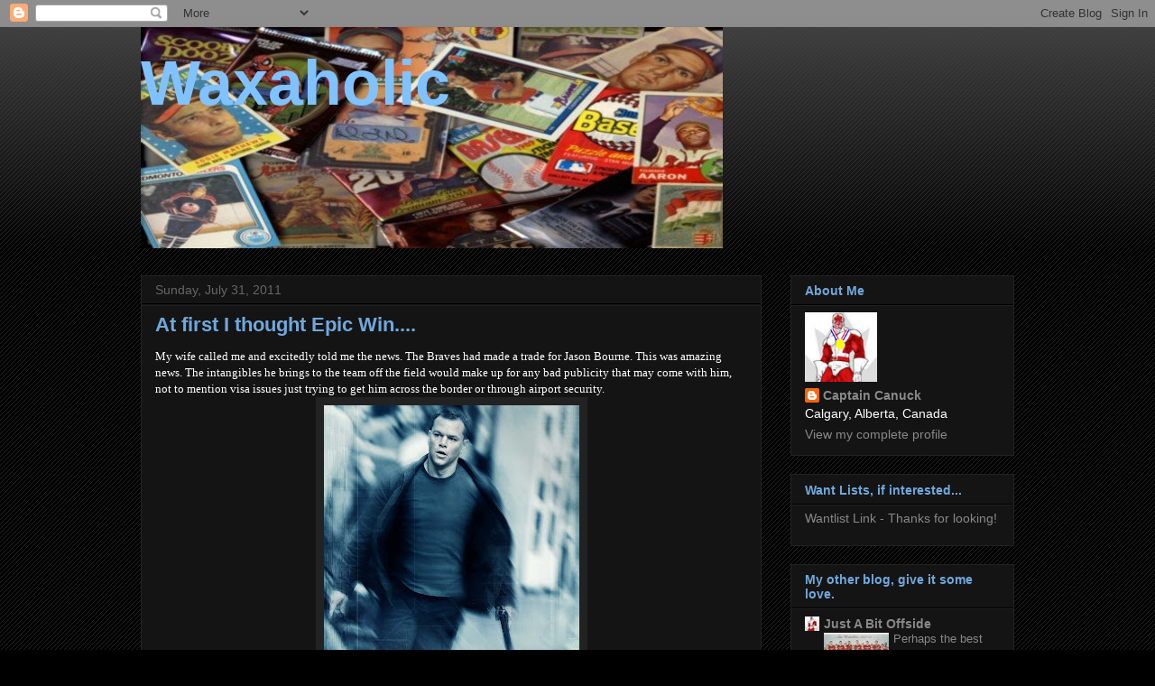

--- FILE ---
content_type: text/html; charset=UTF-8
request_url: https://waxaholic.blogspot.com/2011/07/
body_size: 34868
content:
<!DOCTYPE html>
<html class='v2' dir='ltr' lang='en'>
<head>
<link href='https://www.blogger.com/static/v1/widgets/335934321-css_bundle_v2.css' rel='stylesheet' type='text/css'/>
<meta content='width=1100' name='viewport'/>
<meta content='text/html; charset=UTF-8' http-equiv='Content-Type'/>
<meta content='blogger' name='generator'/>
<link href='https://waxaholic.blogspot.com/favicon.ico' rel='icon' type='image/x-icon'/>
<link href='http://waxaholic.blogspot.com/2011/07/' rel='canonical'/>
<link rel="alternate" type="application/atom+xml" title="Waxaholic - Atom" href="https://waxaholic.blogspot.com/feeds/posts/default" />
<link rel="alternate" type="application/rss+xml" title="Waxaholic - RSS" href="https://waxaholic.blogspot.com/feeds/posts/default?alt=rss" />
<link rel="service.post" type="application/atom+xml" title="Waxaholic - Atom" href="https://www.blogger.com/feeds/4756971318468684357/posts/default" />
<!--Can't find substitution for tag [blog.ieCssRetrofitLinks]-->
<meta content='http://waxaholic.blogspot.com/2011/07/' property='og:url'/>
<meta content='Waxaholic' property='og:title'/>
<meta content='' property='og:description'/>
<title>Waxaholic: July 2011</title>
<style id='page-skin-1' type='text/css'><!--
/*
-----------------------------------------------
Blogger Template Style
Name:     Awesome Inc.
Designer: Tina Chen
URL:      tinachen.org
----------------------------------------------- */
/* Content
----------------------------------------------- */
body {
font: normal normal 13px Georgia, Utopia, 'Palatino Linotype', Palatino, serif;;
color: #ffffff;
background: #000000 url(//www.blogblog.com/1kt/awesomeinc/body_background_dark.png) repeat scroll top left;
}
html body .content-outer {
min-width: 0;
max-width: 100%;
width: 100%;
}
a:link {
text-decoration: none;
color: #888888;
}
a:visited {
text-decoration: none;
color: #444444;
}
a:hover {
text-decoration: underline;
color: #cccccc;
}
.body-fauxcolumn-outer .cap-top {
position: absolute;
z-index: 1;
height: 276px;
width: 100%;
background: transparent url(//www.blogblog.com/1kt/awesomeinc/body_gradient_dark.png) repeat-x scroll top left;
_background-image: none;
}
/* Columns
----------------------------------------------- */
.content-inner {
padding: 0;
}
.header-inner .section {
margin: 0 16px;
}
.tabs-inner .section {
margin: 0 16px;
}
.main-inner {
padding-top: 30px;
}
.main-inner .column-center-inner,
.main-inner .column-left-inner,
.main-inner .column-right-inner {
padding: 0 5px;
}
*+html body .main-inner .column-center-inner {
margin-top: -30px;
}
#layout .main-inner .column-center-inner {
margin-top: 0;
}
/* Header
----------------------------------------------- */
.header-outer {
margin: 0 0 0 0;
background: transparent none repeat scroll 0 0;
}
.Header h1 {
font: normal bold 70px 'Trebuchet MS', Trebuchet, sans-serif;;
color: #80c2ff;
text-shadow: 0 0 -1px #000000;
}
.Header h1 a {
color: #80c2ff;
}
.Header .description {
font: normal normal 14px Georgia, Utopia, 'Palatino Linotype', Palatino, serif;;
color: #ffffff;
}
.header-inner .Header .titlewrapper,
.header-inner .Header .descriptionwrapper {
padding-left: 0;
padding-right: 0;
margin-bottom: 0;
}
.header-inner .Header .titlewrapper {
padding-top: 22px;
}
/* Tabs
----------------------------------------------- */
.tabs-outer {
overflow: hidden;
position: relative;
background: #141414 none repeat scroll 0 0;
}
#layout .tabs-outer {
overflow: visible;
}
.tabs-cap-top, .tabs-cap-bottom {
position: absolute;
width: 100%;
border-top: 1px solid #222222;
}
.tabs-cap-bottom {
bottom: 0;
}
.tabs-inner .widget li a {
display: inline-block;
margin: 0;
padding: .6em 1.5em;
font: normal bold 14px Arial, Tahoma, Helvetica, FreeSans, sans-serif;
color: #ffffff;
border-top: 1px solid #222222;
border-bottom: 1px solid #222222;
border-left: 1px solid #222222;
height: 16px;
line-height: 16px;
}
.tabs-inner .widget li:last-child a {
border-right: 1px solid #222222;
}
.tabs-inner .widget li.selected a, .tabs-inner .widget li a:hover {
background: #444444 none repeat-x scroll 0 -100px;
color: #ffffff;
}
/* Headings
----------------------------------------------- */
h2 {
font: normal bold 14px Arial, Tahoma, Helvetica, FreeSans, sans-serif;
color: #6fa8dc;
}
/* Widgets
----------------------------------------------- */
.main-inner .section {
margin: 0 27px;
padding: 0;
}
.main-inner .column-left-outer,
.main-inner .column-right-outer {
margin-top: 0;
}
#layout .main-inner .column-left-outer,
#layout .main-inner .column-right-outer {
margin-top: 0;
}
.main-inner .column-left-inner,
.main-inner .column-right-inner {
background: transparent none repeat 0 0;
-moz-box-shadow: 0 0 0 rgba(0, 0, 0, .2);
-webkit-box-shadow: 0 0 0 rgba(0, 0, 0, .2);
-goog-ms-box-shadow: 0 0 0 rgba(0, 0, 0, .2);
box-shadow: 0 0 0 rgba(0, 0, 0, .2);
-moz-border-radius: 0;
-webkit-border-radius: 0;
-goog-ms-border-radius: 0;
border-radius: 0;
}
#layout .main-inner .column-left-inner,
#layout .main-inner .column-right-inner {
margin-top: 0;
}
.sidebar .widget {
font: normal normal 14px Arial, Tahoma, Helvetica, FreeSans, sans-serif;
color: #ffffff;
}
.sidebar .widget a:link {
color: #888888;
}
.sidebar .widget a:visited {
color: #444444;
}
.sidebar .widget a:hover {
color: #cccccc;
}
.sidebar .widget h2 {
text-shadow: 0 0 -1px #000000;
}
.main-inner .widget {
background-color: #141414;
border: 1px solid #222222;
padding: 0 15px 15px;
margin: 20px -16px;
-moz-box-shadow: 0 0 0 rgba(0, 0, 0, .2);
-webkit-box-shadow: 0 0 0 rgba(0, 0, 0, .2);
-goog-ms-box-shadow: 0 0 0 rgba(0, 0, 0, .2);
box-shadow: 0 0 0 rgba(0, 0, 0, .2);
-moz-border-radius: 0;
-webkit-border-radius: 0;
-goog-ms-border-radius: 0;
border-radius: 0;
}
.main-inner .widget h2 {
margin: 0 -15px;
padding: .6em 15px .5em;
border-bottom: 1px solid #000000;
}
.footer-inner .widget h2 {
padding: 0 0 .4em;
border-bottom: 1px solid #000000;
}
.main-inner .widget h2 + div, .footer-inner .widget h2 + div {
border-top: 1px solid #222222;
padding-top: 8px;
}
.main-inner .widget .widget-content {
margin: 0 -15px;
padding: 7px 15px 0;
}
.main-inner .widget ul, .main-inner .widget #ArchiveList ul.flat {
margin: -8px -15px 0;
padding: 0;
list-style: none;
}
.main-inner .widget #ArchiveList {
margin: -8px 0 0;
}
.main-inner .widget ul li, .main-inner .widget #ArchiveList ul.flat li {
padding: .5em 15px;
text-indent: 0;
color: #666666;
border-top: 1px solid #222222;
border-bottom: 1px solid #000000;
}
.main-inner .widget #ArchiveList ul li {
padding-top: .25em;
padding-bottom: .25em;
}
.main-inner .widget ul li:first-child, .main-inner .widget #ArchiveList ul.flat li:first-child {
border-top: none;
}
.main-inner .widget ul li:last-child, .main-inner .widget #ArchiveList ul.flat li:last-child {
border-bottom: none;
}
.post-body {
position: relative;
}
.main-inner .widget .post-body ul {
padding: 0 2.5em;
margin: .5em 0;
list-style: disc;
}
.main-inner .widget .post-body ul li {
padding: 0.25em 0;
margin-bottom: .25em;
color: #ffffff;
border: none;
}
.footer-inner .widget ul {
padding: 0;
list-style: none;
}
.widget .zippy {
color: #666666;
}
/* Posts
----------------------------------------------- */
body .main-inner .Blog {
padding: 0;
margin-bottom: 1em;
background-color: transparent;
border: none;
-moz-box-shadow: 0 0 0 rgba(0, 0, 0, 0);
-webkit-box-shadow: 0 0 0 rgba(0, 0, 0, 0);
-goog-ms-box-shadow: 0 0 0 rgba(0, 0, 0, 0);
box-shadow: 0 0 0 rgba(0, 0, 0, 0);
}
.main-inner .section:last-child .Blog:last-child {
padding: 0;
margin-bottom: 1em;
}
.main-inner .widget h2.date-header {
margin: 0 -15px 1px;
padding: 0 0 0 0;
font: normal normal 14px Arial, Tahoma, Helvetica, FreeSans, sans-serif;
color: #666666;
background: transparent none no-repeat scroll top left;
border-top: 0 solid #222222;
border-bottom: 1px solid #000000;
-moz-border-radius-topleft: 0;
-moz-border-radius-topright: 0;
-webkit-border-top-left-radius: 0;
-webkit-border-top-right-radius: 0;
border-top-left-radius: 0;
border-top-right-radius: 0;
position: static;
bottom: 100%;
right: 15px;
text-shadow: 0 0 -1px #000000;
}
.main-inner .widget h2.date-header span {
font: normal normal 14px Arial, Tahoma, Helvetica, FreeSans, sans-serif;
display: block;
padding: .5em 15px;
border-left: 0 solid #222222;
border-right: 0 solid #222222;
}
.date-outer {
position: relative;
margin: 30px 0 20px;
padding: 0 15px;
background-color: #141414;
border: 1px solid #222222;
-moz-box-shadow: 0 0 0 rgba(0, 0, 0, .2);
-webkit-box-shadow: 0 0 0 rgba(0, 0, 0, .2);
-goog-ms-box-shadow: 0 0 0 rgba(0, 0, 0, .2);
box-shadow: 0 0 0 rgba(0, 0, 0, .2);
-moz-border-radius: 0;
-webkit-border-radius: 0;
-goog-ms-border-radius: 0;
border-radius: 0;
}
.date-outer:first-child {
margin-top: 0;
}
.date-outer:last-child {
margin-bottom: 20px;
-moz-border-radius-bottomleft: 0;
-moz-border-radius-bottomright: 0;
-webkit-border-bottom-left-radius: 0;
-webkit-border-bottom-right-radius: 0;
-goog-ms-border-bottom-left-radius: 0;
-goog-ms-border-bottom-right-radius: 0;
border-bottom-left-radius: 0;
border-bottom-right-radius: 0;
}
.date-posts {
margin: 0 -15px;
padding: 0 15px;
clear: both;
}
.post-outer, .inline-ad {
border-top: 1px solid #222222;
margin: 0 -15px;
padding: 15px 15px;
}
.post-outer {
padding-bottom: 10px;
}
.post-outer:first-child {
padding-top: 0;
border-top: none;
}
.post-outer:last-child, .inline-ad:last-child {
border-bottom: none;
}
.post-body {
position: relative;
}
.post-body img {
padding: 8px;
background: #222222;
border: 1px solid transparent;
-moz-box-shadow: 0 0 0 rgba(0, 0, 0, .2);
-webkit-box-shadow: 0 0 0 rgba(0, 0, 0, .2);
box-shadow: 0 0 0 rgba(0, 0, 0, .2);
-moz-border-radius: 0;
-webkit-border-radius: 0;
border-radius: 0;
}
h3.post-title, h4 {
font: normal bold 22px Arial, Tahoma, Helvetica, FreeSans, sans-serif;
color: #6fa8dc;
}
h3.post-title a {
font: normal bold 22px Arial, Tahoma, Helvetica, FreeSans, sans-serif;
color: #6fa8dc;
}
h3.post-title a:hover {
color: #cccccc;
text-decoration: underline;
}
.post-header {
margin: 0 0 1em;
}
.post-body {
line-height: 1.4;
}
.post-outer h2 {
color: #ffffff;
}
.post-footer {
margin: 1.5em 0 0;
}
#blog-pager {
padding: 15px;
font-size: 120%;
background-color: #141414;
border: 1px solid #222222;
-moz-box-shadow: 0 0 0 rgba(0, 0, 0, .2);
-webkit-box-shadow: 0 0 0 rgba(0, 0, 0, .2);
-goog-ms-box-shadow: 0 0 0 rgba(0, 0, 0, .2);
box-shadow: 0 0 0 rgba(0, 0, 0, .2);
-moz-border-radius: 0;
-webkit-border-radius: 0;
-goog-ms-border-radius: 0;
border-radius: 0;
-moz-border-radius-topleft: 0;
-moz-border-radius-topright: 0;
-webkit-border-top-left-radius: 0;
-webkit-border-top-right-radius: 0;
-goog-ms-border-top-left-radius: 0;
-goog-ms-border-top-right-radius: 0;
border-top-left-radius: 0;
border-top-right-radius-topright: 0;
margin-top: 1em;
}
.blog-feeds, .post-feeds {
margin: 1em 0;
text-align: center;
color: #ffffff;
}
.blog-feeds a, .post-feeds a {
color: #888888;
}
.blog-feeds a:visited, .post-feeds a:visited {
color: #444444;
}
.blog-feeds a:hover, .post-feeds a:hover {
color: #cccccc;
}
.post-outer .comments {
margin-top: 2em;
}
/* Comments
----------------------------------------------- */
.comments .comments-content .icon.blog-author {
background-repeat: no-repeat;
background-image: url([data-uri]);
}
.comments .comments-content .loadmore a {
border-top: 1px solid #222222;
border-bottom: 1px solid #222222;
}
.comments .continue {
border-top: 2px solid #222222;
}
/* Footer
----------------------------------------------- */
.footer-outer {
margin: -0 0 -1px;
padding: 0 0 0;
color: #444444;
overflow: hidden;
}
.footer-fauxborder-left {
border-top: 1px solid #222222;
background: #141414 none repeat scroll 0 0;
-moz-box-shadow: 0 0 0 rgba(0, 0, 0, .2);
-webkit-box-shadow: 0 0 0 rgba(0, 0, 0, .2);
-goog-ms-box-shadow: 0 0 0 rgba(0, 0, 0, .2);
box-shadow: 0 0 0 rgba(0, 0, 0, .2);
margin: 0 -0;
}
/* Mobile
----------------------------------------------- */
body.mobile {
background-size: auto;
}
.mobile .body-fauxcolumn-outer {
background: transparent none repeat scroll top left;
}
*+html body.mobile .main-inner .column-center-inner {
margin-top: 0;
}
.mobile .main-inner .widget {
padding: 0 0 15px;
}
.mobile .main-inner .widget h2 + div,
.mobile .footer-inner .widget h2 + div {
border-top: none;
padding-top: 0;
}
.mobile .footer-inner .widget h2 {
padding: 0.5em 0;
border-bottom: none;
}
.mobile .main-inner .widget .widget-content {
margin: 0;
padding: 7px 0 0;
}
.mobile .main-inner .widget ul,
.mobile .main-inner .widget #ArchiveList ul.flat {
margin: 0 -15px 0;
}
.mobile .main-inner .widget h2.date-header {
right: 0;
}
.mobile .date-header span {
padding: 0.4em 0;
}
.mobile .date-outer:first-child {
margin-bottom: 0;
border: 1px solid #222222;
-moz-border-radius-topleft: 0;
-moz-border-radius-topright: 0;
-webkit-border-top-left-radius: 0;
-webkit-border-top-right-radius: 0;
-goog-ms-border-top-left-radius: 0;
-goog-ms-border-top-right-radius: 0;
border-top-left-radius: 0;
border-top-right-radius: 0;
}
.mobile .date-outer {
border-color: #222222;
border-width: 0 1px 1px;
}
.mobile .date-outer:last-child {
margin-bottom: 0;
}
.mobile .main-inner {
padding: 0;
}
.mobile .header-inner .section {
margin: 0;
}
.mobile .post-outer, .mobile .inline-ad {
padding: 5px 0;
}
.mobile .tabs-inner .section {
margin: 0 10px;
}
.mobile .main-inner .widget h2 {
margin: 0;
padding: 0;
}
.mobile .main-inner .widget h2.date-header span {
padding: 0;
}
.mobile .main-inner .widget .widget-content {
margin: 0;
padding: 7px 0 0;
}
.mobile #blog-pager {
border: 1px solid transparent;
background: #141414 none repeat scroll 0 0;
}
.mobile .main-inner .column-left-inner,
.mobile .main-inner .column-right-inner {
background: transparent none repeat 0 0;
-moz-box-shadow: none;
-webkit-box-shadow: none;
-goog-ms-box-shadow: none;
box-shadow: none;
}
.mobile .date-posts {
margin: 0;
padding: 0;
}
.mobile .footer-fauxborder-left {
margin: 0;
border-top: inherit;
}
.mobile .main-inner .section:last-child .Blog:last-child {
margin-bottom: 0;
}
.mobile-index-contents {
color: #ffffff;
}
.mobile .mobile-link-button {
background: #888888 none repeat scroll 0 0;
}
.mobile-link-button a:link, .mobile-link-button a:visited {
color: #ffffff;
}
.mobile .tabs-inner .PageList .widget-content {
background: transparent;
border-top: 1px solid;
border-color: #222222;
color: #ffffff;
}
.mobile .tabs-inner .PageList .widget-content .pagelist-arrow {
border-left: 1px solid #222222;
}

--></style>
<style id='template-skin-1' type='text/css'><!--
body {
min-width: 1000px;
}
.content-outer, .content-fauxcolumn-outer, .region-inner {
min-width: 1000px;
max-width: 1000px;
_width: 1000px;
}
.main-inner .columns {
padding-left: 0;
padding-right: 280px;
}
.main-inner .fauxcolumn-center-outer {
left: 0;
right: 280px;
/* IE6 does not respect left and right together */
_width: expression(this.parentNode.offsetWidth -
parseInt("0") -
parseInt("280px") + 'px');
}
.main-inner .fauxcolumn-left-outer {
width: 0;
}
.main-inner .fauxcolumn-right-outer {
width: 280px;
}
.main-inner .column-left-outer {
width: 0;
right: 100%;
margin-left: -0;
}
.main-inner .column-right-outer {
width: 280px;
margin-right: -280px;
}
#layout {
min-width: 0;
}
#layout .content-outer {
min-width: 0;
width: 800px;
}
#layout .region-inner {
min-width: 0;
width: auto;
}
body#layout div.add_widget {
padding: 8px;
}
body#layout div.add_widget a {
margin-left: 32px;
}
--></style>
<link href='https://www.blogger.com/dyn-css/authorization.css?targetBlogID=4756971318468684357&amp;zx=0a538acd-dbaf-41e6-a1c7-652341aa18ac' media='none' onload='if(media!=&#39;all&#39;)media=&#39;all&#39;' rel='stylesheet'/><noscript><link href='https://www.blogger.com/dyn-css/authorization.css?targetBlogID=4756971318468684357&amp;zx=0a538acd-dbaf-41e6-a1c7-652341aa18ac' rel='stylesheet'/></noscript>
<meta name='google-adsense-platform-account' content='ca-host-pub-1556223355139109'/>
<meta name='google-adsense-platform-domain' content='blogspot.com'/>

</head>
<body class='loading variant-dark'>
<div class='navbar section' id='navbar' name='Navbar'><div class='widget Navbar' data-version='1' id='Navbar1'><script type="text/javascript">
    function setAttributeOnload(object, attribute, val) {
      if(window.addEventListener) {
        window.addEventListener('load',
          function(){ object[attribute] = val; }, false);
      } else {
        window.attachEvent('onload', function(){ object[attribute] = val; });
      }
    }
  </script>
<div id="navbar-iframe-container"></div>
<script type="text/javascript" src="https://apis.google.com/js/platform.js"></script>
<script type="text/javascript">
      gapi.load("gapi.iframes:gapi.iframes.style.bubble", function() {
        if (gapi.iframes && gapi.iframes.getContext) {
          gapi.iframes.getContext().openChild({
              url: 'https://www.blogger.com/navbar/4756971318468684357?origin\x3dhttps://waxaholic.blogspot.com',
              where: document.getElementById("navbar-iframe-container"),
              id: "navbar-iframe"
          });
        }
      });
    </script><script type="text/javascript">
(function() {
var script = document.createElement('script');
script.type = 'text/javascript';
script.src = '//pagead2.googlesyndication.com/pagead/js/google_top_exp.js';
var head = document.getElementsByTagName('head')[0];
if (head) {
head.appendChild(script);
}})();
</script>
</div></div>
<div class='body-fauxcolumns'>
<div class='fauxcolumn-outer body-fauxcolumn-outer'>
<div class='cap-top'>
<div class='cap-left'></div>
<div class='cap-right'></div>
</div>
<div class='fauxborder-left'>
<div class='fauxborder-right'></div>
<div class='fauxcolumn-inner'>
</div>
</div>
<div class='cap-bottom'>
<div class='cap-left'></div>
<div class='cap-right'></div>
</div>
</div>
</div>
<div class='content'>
<div class='content-fauxcolumns'>
<div class='fauxcolumn-outer content-fauxcolumn-outer'>
<div class='cap-top'>
<div class='cap-left'></div>
<div class='cap-right'></div>
</div>
<div class='fauxborder-left'>
<div class='fauxborder-right'></div>
<div class='fauxcolumn-inner'>
</div>
</div>
<div class='cap-bottom'>
<div class='cap-left'></div>
<div class='cap-right'></div>
</div>
</div>
</div>
<div class='content-outer'>
<div class='content-cap-top cap-top'>
<div class='cap-left'></div>
<div class='cap-right'></div>
</div>
<div class='fauxborder-left content-fauxborder-left'>
<div class='fauxborder-right content-fauxborder-right'></div>
<div class='content-inner'>
<header>
<div class='header-outer'>
<div class='header-cap-top cap-top'>
<div class='cap-left'></div>
<div class='cap-right'></div>
</div>
<div class='fauxborder-left header-fauxborder-left'>
<div class='fauxborder-right header-fauxborder-right'></div>
<div class='region-inner header-inner'>
<div class='header section' id='header' name='Header'><div class='widget Header' data-version='1' id='Header1'>
<div id="header-inner" style="background-image: url(&quot;//2.bp.blogspot.com/_73vrC8K-GHM/SQSuim7FJNI/AAAAAAAAAPQ/CLj0IttMALY/S1600-R/Header+5.jpg&quot;); background-position: left; width: 645px; min-height: 245px; _height: 245px; background-repeat: no-repeat; ">
<div class='titlewrapper' style='background: transparent'>
<h1 class='title' style='background: transparent; border-width: 0px'>
<a href='https://waxaholic.blogspot.com/'>
Waxaholic
</a>
</h1>
</div>
<div class='descriptionwrapper'>
<p class='description'><span>
</span></p>
</div>
</div>
</div></div>
</div>
</div>
<div class='header-cap-bottom cap-bottom'>
<div class='cap-left'></div>
<div class='cap-right'></div>
</div>
</div>
</header>
<div class='tabs-outer'>
<div class='tabs-cap-top cap-top'>
<div class='cap-left'></div>
<div class='cap-right'></div>
</div>
<div class='fauxborder-left tabs-fauxborder-left'>
<div class='fauxborder-right tabs-fauxborder-right'></div>
<div class='region-inner tabs-inner'>
<div class='tabs no-items section' id='crosscol' name='Cross-Column'></div>
<div class='tabs no-items section' id='crosscol-overflow' name='Cross-Column 2'></div>
</div>
</div>
<div class='tabs-cap-bottom cap-bottom'>
<div class='cap-left'></div>
<div class='cap-right'></div>
</div>
</div>
<div class='main-outer'>
<div class='main-cap-top cap-top'>
<div class='cap-left'></div>
<div class='cap-right'></div>
</div>
<div class='fauxborder-left main-fauxborder-left'>
<div class='fauxborder-right main-fauxborder-right'></div>
<div class='region-inner main-inner'>
<div class='columns fauxcolumns'>
<div class='fauxcolumn-outer fauxcolumn-center-outer'>
<div class='cap-top'>
<div class='cap-left'></div>
<div class='cap-right'></div>
</div>
<div class='fauxborder-left'>
<div class='fauxborder-right'></div>
<div class='fauxcolumn-inner'>
</div>
</div>
<div class='cap-bottom'>
<div class='cap-left'></div>
<div class='cap-right'></div>
</div>
</div>
<div class='fauxcolumn-outer fauxcolumn-left-outer'>
<div class='cap-top'>
<div class='cap-left'></div>
<div class='cap-right'></div>
</div>
<div class='fauxborder-left'>
<div class='fauxborder-right'></div>
<div class='fauxcolumn-inner'>
</div>
</div>
<div class='cap-bottom'>
<div class='cap-left'></div>
<div class='cap-right'></div>
</div>
</div>
<div class='fauxcolumn-outer fauxcolumn-right-outer'>
<div class='cap-top'>
<div class='cap-left'></div>
<div class='cap-right'></div>
</div>
<div class='fauxborder-left'>
<div class='fauxborder-right'></div>
<div class='fauxcolumn-inner'>
</div>
</div>
<div class='cap-bottom'>
<div class='cap-left'></div>
<div class='cap-right'></div>
</div>
</div>
<!-- corrects IE6 width calculation -->
<div class='columns-inner'>
<div class='column-center-outer'>
<div class='column-center-inner'>
<div class='main section' id='main' name='Main'><div class='widget Blog' data-version='1' id='Blog1'>
<div class='blog-posts hfeed'>

          <div class="date-outer">
        
<h2 class='date-header'><span>Sunday, July 31, 2011</span></h2>

          <div class="date-posts">
        
<div class='post-outer'>
<div class='post hentry uncustomized-post-template' itemprop='blogPost' itemscope='itemscope' itemtype='http://schema.org/BlogPosting'>
<meta content='https://blogger.googleusercontent.com/img/b/R29vZ2xl/AVvXsEgGKm8OrJfUvWC1bQEm5HnZHF-o_mKJ9ykhxxhAL98Uhv1Gm8beg1SL7bsbJp2Z6rvPlK4vN9gHQf9-dgt2Cc38gIBg2tE9XG7feaHdFd9SeAgaQL_7eTAJZw5Te6ygpoeT0u8r83zfM80/s320/Jason_Bourne.jpg' itemprop='image_url'/>
<meta content='4756971318468684357' itemprop='blogId'/>
<meta content='8337430773456960605' itemprop='postId'/>
<a name='8337430773456960605'></a>
<h3 class='post-title entry-title' itemprop='name'>
<a href='https://waxaholic.blogspot.com/2011/07/at-first-i-thought-epic-win.html'>At first I thought Epic Win....</a>
</h3>
<div class='post-header'>
<div class='post-header-line-1'></div>
</div>
<div class='post-body entry-content' id='post-body-8337430773456960605' itemprop='description articleBody'>
<div class="separator" style="clear: both; text-align: left;">My wife called me and excitedly told me the news. The Braves had made a trade for Jason Bourne. This was amazing news. The intangibles he brings to the team off the field would make up for any bad publicity that may come with him, not to mention visa issues just trying to get him across the border or through airport security.</div><div class="separator" style="clear: both; text-align: center;"><a href="https://blogger.googleusercontent.com/img/b/R29vZ2xl/AVvXsEgGKm8OrJfUvWC1bQEm5HnZHF-o_mKJ9ykhxxhAL98Uhv1Gm8beg1SL7bsbJp2Z6rvPlK4vN9gHQf9-dgt2Cc38gIBg2tE9XG7feaHdFd9SeAgaQL_7eTAJZw5Te6ygpoeT0u8r83zfM80/s1600/Jason_Bourne.jpg" imageanchor="1" style="margin-left: 1em; margin-right: 1em;"><img border="0" height="320px" src="https://blogger.googleusercontent.com/img/b/R29vZ2xl/AVvXsEgGKm8OrJfUvWC1bQEm5HnZHF-o_mKJ9ykhxxhAL98Uhv1Gm8beg1SL7bsbJp2Z6rvPlK4vN9gHQf9-dgt2Cc38gIBg2tE9XG7feaHdFd9SeAgaQL_7eTAJZw5Te6ygpoeT0u8r83zfM80/s320/Jason_Bourne.jpg" /></a></div>&nbsp;But alas, my ever helpful wife got the minute details slightly mixed up. we unfortunaltely did NOT acquire Jason Bourne. What we got was<em> Michael</em> Bourn. Slight difference.<br />
Here, <em>Michael</em> Bourn and Hunter Pence react to hearing they are no longer Astros.<br />
<div class="separator" style="clear: both; text-align: center;"><a href="https://blogger.googleusercontent.com/img/b/R29vZ2xl/AVvXsEh9YuogVwVnPaX6r3DrcFS8WhFDBLjUXq2k7SkJ6Y5hE5WoiyXKziPjLtFqLCNZ3ALRqKcdhQ8Kq60IRAlDtHbzXg4HeTVjaLSL4YHc24UH7tBVfG9VN9LmO-mJHqmz0XCLvQEfvnWtAio/s1600/Bourn+and+Pence.jpg" imageanchor="1" style="margin-left: 1em; margin-right: 1em;"><img border="0" height="400px" src="https://blogger.googleusercontent.com/img/b/R29vZ2xl/AVvXsEh9YuogVwVnPaX6r3DrcFS8WhFDBLjUXq2k7SkJ6Y5hE5WoiyXKziPjLtFqLCNZ3ALRqKcdhQ8Kq60IRAlDtHbzXg4HeTVjaLSL4YHc24UH7tBVfG9VN9LmO-mJHqmz0XCLvQEfvnWtAio/s400/Bourn+and+Pence.jpg" /></a></div>&nbsp;Good news, but for me sad news as well. We gave up three meh pitchers and one of my favourite Braves, center fielder Jordan Schafer. I really liked Jordan, even if his wrist is made out of rice crispies.<br />
<div class="separator" style="clear: both; text-align: center;"><a href="https://blogger.googleusercontent.com/img/b/R29vZ2xl/AVvXsEgmsLQc_Lz3o-k33y1BDpw5hPKU7OrIqqy-BGk2wpECR9do6mZq-as18AFDY4CDtpn16ldRvQPZwvHbQ2diVW7_oRUymPff1KCoGV7m2R1mrIETPuBQd9YDh-ogZR3UxPy7OKAnD68HHjk/s1600/jordan+schafer+1.jpg" imageanchor="1" style="margin-left: 1em; margin-right: 1em;"><img border="0" height="400px" src="https://blogger.googleusercontent.com/img/b/R29vZ2xl/AVvXsEgmsLQc_Lz3o-k33y1BDpw5hPKU7OrIqqy-BGk2wpECR9do6mZq-as18AFDY4CDtpn16ldRvQPZwvHbQ2diVW7_oRUymPff1KCoGV7m2R1mrIETPuBQd9YDh-ogZR3UxPy7OKAnD68HHjk/s400/jordan+schafer+1.jpg" /></a></div><div align="left">&#65279;Yeah, I know, Michael Bourn is a gold glove all star center fielder who steals a lot of bases.</div><div align="left"><br />
</div><div align="left">Reminds me of a trade we made a couple of years back. We acquired a gold glove winning all star center fielder who stole a lot of bases from Pittsburgh. His name is Nate McLouth. Michael Bourn's job is to do what Nate McLouth still has not done in three years.</div><div align="left"><br />
</div><div align="left">I hope this one turns out differently.</div><div align="left"><br />
</div><div align="left">Good luck Jordan, I'll miss you..... Welcome Michael Bourn. no pressure buddy.</div>
<div style='clear: both;'></div>
</div>
<div class='post-footer'>
<div class='post-footer-line post-footer-line-1'>
<span class='post-author vcard'>
Posted by
<span class='fn' itemprop='author' itemscope='itemscope' itemtype='http://schema.org/Person'>
<meta content='https://www.blogger.com/profile/02189853561737282234' itemprop='url'/>
<a class='g-profile' href='https://www.blogger.com/profile/02189853561737282234' rel='author' title='author profile'>
<span itemprop='name'>Captain Canuck</span>
</a>
</span>
</span>
<span class='post-timestamp'>
at
<meta content='http://waxaholic.blogspot.com/2011/07/at-first-i-thought-epic-win.html' itemprop='url'/>
<a class='timestamp-link' href='https://waxaholic.blogspot.com/2011/07/at-first-i-thought-epic-win.html' rel='bookmark' title='permanent link'><abbr class='published' itemprop='datePublished' title='2011-07-31T22:07:00-06:00'>10:07&#8239;PM</abbr></a>
</span>
<span class='post-comment-link'>
<a class='comment-link' href='https://www.blogger.com/comment/fullpage/post/4756971318468684357/8337430773456960605' onclick='javascript:window.open(this.href, "bloggerPopup", "toolbar=0,location=0,statusbar=1,menubar=0,scrollbars=yes,width=640,height=500"); return false;'>
3 comments:
  </a>
</span>
<span class='post-icons'>
<span class='item-control blog-admin pid-1343346413'>
<a href='https://www.blogger.com/post-edit.g?blogID=4756971318468684357&postID=8337430773456960605&from=pencil' title='Edit Post'>
<img alt='' class='icon-action' height='18' src='https://resources.blogblog.com/img/icon18_edit_allbkg.gif' width='18'/>
</a>
</span>
</span>
<div class='post-share-buttons goog-inline-block'>
</div>
</div>
<div class='post-footer-line post-footer-line-2'>
<span class='post-labels'>
Labels:
<a href='https://waxaholic.blogspot.com/search/label/Frank%20Wren' rel='tag'>Frank Wren</a>,
<a href='https://waxaholic.blogspot.com/search/label/Jason%20Bourne' rel='tag'>Jason Bourne</a>,
<a href='https://waxaholic.blogspot.com/search/label/Jordan%20Schafer' rel='tag'>Jordan Schafer</a>,
<a href='https://waxaholic.blogspot.com/search/label/Michael%20Bourn' rel='tag'>Michael Bourn</a>,
<a href='https://waxaholic.blogspot.com/search/label/Nate%20McLouth' rel='tag'>Nate McLouth</a>,
<a href='https://waxaholic.blogspot.com/search/label/trade' rel='tag'>trade</a>
</span>
</div>
<div class='post-footer-line post-footer-line-3'>
<span class='post-location'>
</span>
</div>
</div>
</div>
</div>

          </div></div>
        

          <div class="date-outer">
        
<h2 class='date-header'><span>Thursday, July 28, 2011</span></h2>

          <div class="date-posts">
        
<div class='post-outer'>
<div class='post hentry uncustomized-post-template' itemprop='blogPost' itemscope='itemscope' itemtype='http://schema.org/BlogPosting'>
<meta content='https://blogger.googleusercontent.com/img/b/R29vZ2xl/AVvXsEhFeaqeyyGpBm9P743gCJlgNcB9b_w7hk0reczcO8hhCTqi_BYnsTAi9vZOfvvQ98YqLS7p1AkItwIF74RxdK8A1Mu5qRWIaxF7kgIpll0eAk260WUH2SyF23gRj8lsI76MOwWaEBIUxpw/s400/wrapper.jpg' itemprop='image_url'/>
<meta content='4756971318468684357' itemprop='blogId'/>
<meta content='182491218440137304' itemprop='postId'/>
<a name='182491218440137304'></a>
<h3 class='post-title entry-title' itemprop='name'>
<a href='https://waxaholic.blogspot.com/2011/07/i-found-shiny.html'>I found the Shiny!</a>
</h3>
<div class='post-header'>
<div class='post-header-line-1'></div>
</div>
<div class='post-body entry-content' id='post-body-182491218440137304' itemprop='description articleBody'>
<div class="separator" style="clear: both; text-align: left;">I stopped by the card shop today. I was going to be in the northern part of the city anyways..... so what's a little diversion, right? I mean, I went there with a big box of base cards for trading to try and finish some of my sets. Not to spend money. But he had some new stuff on the counter. It would be rude not to sample, right?</div><div class="separator" style="clear: both; text-align: left;"><br />
</div><div class="separator" style="clear: both; text-align: left;">One pack 2011 Bowman Platinum Baseball. 5 cards for $6.</div><div class="separator" style="clear: both; text-align: left;"><br />
</div><div class="separator" style="clear: both; text-align: left;">The wrapper gets special treatment as it has Fabulous Freddie Freeman on it.</div><div class="separator" style="clear: both; text-align: left;"><br />
</div><div class="separator" style="clear: both; text-align: center;"><a href="https://blogger.googleusercontent.com/img/b/R29vZ2xl/AVvXsEhFeaqeyyGpBm9P743gCJlgNcB9b_w7hk0reczcO8hhCTqi_BYnsTAi9vZOfvvQ98YqLS7p1AkItwIF74RxdK8A1Mu5qRWIaxF7kgIpll0eAk260WUH2SyF23gRj8lsI76MOwWaEBIUxpw/s1600/wrapper.jpg" imageanchor="1" style="margin-left: 1em; margin-right: 1em;"><img border="0" height="400px" src="https://blogger.googleusercontent.com/img/b/R29vZ2xl/AVvXsEhFeaqeyyGpBm9P743gCJlgNcB9b_w7hk0reczcO8hhCTqi_BYnsTAi9vZOfvvQ98YqLS7p1AkItwIF74RxdK8A1Mu5qRWIaxF7kgIpll0eAk260WUH2SyF23gRj8lsI76MOwWaEBIUxpw/s400/wrapper.jpg" /></a></div>&nbsp;The very first card&nbsp;I see when&nbsp;I peel back the foil wrapper....<br />
<div class="separator" style="clear: both; text-align: center;"><a href="https://blogger.googleusercontent.com/img/b/R29vZ2xl/AVvXsEhyaE3P5LeORbfKmXx_rGkOtD8PQkgsw9VJqxqDx77_RCc-tr2ASIZjUhHVVHd-BBcaixexMN0OInPb02DwUDIMJ1aT1N3PwlpQ_KOIKkSFBjoezXuzHlEN3Lp0t2g1r41RykdHFfqc4aI/s1600/32+Jason+Heyward.jpg" imageanchor="1" style="margin-left: 1em; margin-right: 1em;"><img border="0" height="400px" src="https://blogger.googleusercontent.com/img/b/R29vZ2xl/AVvXsEhyaE3P5LeORbfKmXx_rGkOtD8PQkgsw9VJqxqDx77_RCc-tr2ASIZjUhHVVHd-BBcaixexMN0OInPb02DwUDIMJ1aT1N3PwlpQ_KOIKkSFBjoezXuzHlEN3Lp0t2g1r41RykdHFfqc4aI/s400/32+Jason+Heyward.jpg" /></a></div>&nbsp;Glorious. For it is The J-Hey.<br />
<br />
Next up, A Dodger, for now, Andre Ethier.<br />
<div class="separator" style="clear: both; text-align: center;"><a href="https://blogger.googleusercontent.com/img/b/R29vZ2xl/AVvXsEhmaDW_sKujIbjs-QYznbYb7jxmntopxmpN3XQj05fEhDaiow-W21YopImJ-vM0yHS6rZdJJ5VtbOMlRMWsGQ2GiASUK8Bt8kBf3eBOEoLfjofwEHlEX2ZwZyx8vSGiyeahcDiRMAQylJk/s1600/24+Andre+Ethier.jpg" imageanchor="1" style="margin-left: 1em; margin-right: 1em;"><img border="0" height="400px" src="https://blogger.googleusercontent.com/img/b/R29vZ2xl/AVvXsEhmaDW_sKujIbjs-QYznbYb7jxmntopxmpN3XQj05fEhDaiow-W21YopImJ-vM0yHS6rZdJJ5VtbOMlRMWsGQ2GiASUK8Bt8kBf3eBOEoLfjofwEHlEX2ZwZyx8vSGiyeahcDiRMAQylJk/s400/24+Andre+Ethier.jpg" /></a></div>&nbsp;the checklist, scanned front and back for posterity.<br />
<div class="separator" style="clear: both; text-align: center;"><a href="https://blogger.googleusercontent.com/img/b/R29vZ2xl/AVvXsEgHNNOvlv8RXRw7huHX4MwEnb5K3eGm9d24NR-sQekKqa4Y3LyVxVIxbJ0hppeSzVAfGvN0NLDZ1i2_E_9gYOiHDbQ6FkcrqpQ-GpFpBga9e75urc-Ej3TVyOU0bx1q6K9Pt8DKAqadSH0/s1600/Checklist+1+of+3.jpg" imageanchor="1" style="margin-left: 1em; margin-right: 1em;"><img border="0" height="320px" src="https://blogger.googleusercontent.com/img/b/R29vZ2xl/AVvXsEgHNNOvlv8RXRw7huHX4MwEnb5K3eGm9d24NR-sQekKqa4Y3LyVxVIxbJ0hppeSzVAfGvN0NLDZ1i2_E_9gYOiHDbQ6FkcrqpQ-GpFpBga9e75urc-Ej3TVyOU0bx1q6K9Pt8DKAqadSH0/s320/Checklist+1+of+3.jpg" /></a><a href="https://blogger.googleusercontent.com/img/b/R29vZ2xl/AVvXsEiyD2tLq5KWwU4pbjUCupgKaiQCgxbHvR-ezJHy7mZbY82Mx0Rtvrary51IHU4_UKgkbzNB2HFFzKMQhZFUhZCqCL7ErHTgGxYxNomabOBfyP0bheK6ep3B4pfU9v6pBGPvgWrz7TRuk1k/s1600/Checklist+1+of+3+BACK.jpg" imageanchor="1" style="margin-left: 1em; margin-right: 1em;"><img border="0" height="320px" src="https://blogger.googleusercontent.com/img/b/R29vZ2xl/AVvXsEiyD2tLq5KWwU4pbjUCupgKaiQCgxbHvR-ezJHy7mZbY82Mx0Rtvrary51IHU4_UKgkbzNB2HFFzKMQhZFUhZCqCL7ErHTgGxYxNomabOBfyP0bheK6ep3B4pfU9v6pBGPvgWrz7TRuk1k/s320/Checklist+1+of+3+BACK.jpg" /></a></div>&nbsp;an X-Factor super refractor glittery somethingorother of Blue Jays prospect Deck McGuire. Cool name for Mr No Chins. These are about 1:4 packs.<br />
<div class="separator" style="clear: both; text-align: center;"><a href="https://blogger.googleusercontent.com/img/b/R29vZ2xl/AVvXsEhblqQLjVX6tYkbFVfSyEY-Sta-ocCCb8kOL5NMCr84Fc3Dm2nb0LSGWH4zPr_pQubfibTFj5h9N1dL6CK48ZDNq9isofB79Ad7eJC4gg4N3Qkkzx7DWTl4eB9ssi_GyuBdU6TfhG_UOPY/s1600/BPP5+Deck+McGuire.jpg" imageanchor="1" style="margin-left: 1em; margin-right: 1em;"><img border="0" height="400px" src="https://blogger.googleusercontent.com/img/b/R29vZ2xl/AVvXsEhblqQLjVX6tYkbFVfSyEY-Sta-ocCCb8kOL5NMCr84Fc3Dm2nb0LSGWH4zPr_pQubfibTFj5h9N1dL6CK48ZDNq9isofB79Ad7eJC4gg4N3Qkkzx7DWTl4eB9ssi_GyuBdU6TfhG_UOPY/s400/BPP5+Deck+McGuire.jpg" /></a></div>&nbsp;A Pirate! Young Pedro Alvarez. Isn't it amazing how many Pirate fans there are now since they've been in first place?<br />
<div class="separator" style="clear: both; text-align: center;"><a href="https://blogger.googleusercontent.com/img/b/R29vZ2xl/AVvXsEiifukt64-dZNSbjKzqz-GA66e3gkcbiAYJDvmoF3YciLAvXMm3Ixuf9g71DzKDvkGZkald3dXCDfHmfxMcX9LexKIema5QrFPtzDoOtWx9cUqTVspErVsCtGJVZefkQ3lSZu2iRw-Hkg0/s1600/20+Pedro+Alvarez.jpg" imageanchor="1" style="margin-left: 1em; margin-right: 1em;"><img border="0" height="400px" src="https://blogger.googleusercontent.com/img/b/R29vZ2xl/AVvXsEiifukt64-dZNSbjKzqz-GA66e3gkcbiAYJDvmoF3YciLAvXMm3Ixuf9g71DzKDvkGZkald3dXCDfHmfxMcX9LexKIema5QrFPtzDoOtWx9cUqTVspErVsCtGJVZefkQ3lSZu2iRw-Hkg0/s400/20+Pedro+Alvarez.jpg" /></a></div>&nbsp;A Rays Rookie! Jeremy Hellickson! I know nothing about young Jeremy and am too lazy to find out!<br />
<div class="separator" style="clear: both; text-align: center;"><a href="https://blogger.googleusercontent.com/img/b/R29vZ2xl/AVvXsEijOWV6gg8-pu5e-xIyAHy6ETv3noOEiiZ-c69ADqu3VopbsggQcDh9wiJ4z0t29IcWCnyuJ8dYmZTmI2c0m8SJPA4qOCIL-zBP1KwlDM9GJv0XcbRQ95VBTnbOx59bFigV2A6E03USpA0/s1600/14+Jeremy+Hellickson+RC.jpg" imageanchor="1" style="margin-left: 1em; margin-right: 1em;"><img border="0" height="400px" src="https://blogger.googleusercontent.com/img/b/R29vZ2xl/AVvXsEijOWV6gg8-pu5e-xIyAHy6ETv3noOEiiZ-c69ADqu3VopbsggQcDh9wiJ4z0t29IcWCnyuJ8dYmZTmI2c0m8SJPA4qOCIL-zBP1KwlDM9GJv0XcbRQ95VBTnbOx59bFigV2A6E03USpA0/s400/14+Jeremy+Hellickson+RC.jpg" /></a></div>&nbsp;but look! A sixth card in a five card pack!<br />
<div class="separator" style="clear: both; text-align: center;"><a href="https://blogger.googleusercontent.com/img/b/R29vZ2xl/AVvXsEg430eflb2OMxCEu0fOqLKq1o3HgPwiUZzT7NyhHldlOwQWGfAUqWULo4XOBT-Gti_sxIu137GHcBg0keLCLFzMy2NvAfmXrBfSw85Q27zkzJvNdvDaFtiAoXIQAomId76cvz9TfkMpTbY/s1600/BAR-EE+Edwin+Encarnacion+AUTO+BAT+014+of+199.jpg" imageanchor="1" style="margin-left: 1em; margin-right: 1em;"><img border="0" height="285px" src="https://blogger.googleusercontent.com/img/b/R29vZ2xl/AVvXsEg430eflb2OMxCEu0fOqLKq1o3HgPwiUZzT7NyhHldlOwQWGfAUqWULo4XOBT-Gti_sxIu137GHcBg0keLCLFzMy2NvAfmXrBfSw85Q27zkzJvNdvDaFtiAoXIQAomId76cvz9TfkMpTbY/s400/BAR-EE+Edwin+Encarnacion+AUTO+BAT+014+of+199.jpg" /></a></div>Oooooohhhhhhhhhh! A Blue Jay hotpack!!! Edwin Encarnacion auto bat relic! I have no idea the insert rate of these as I don't know what group he's in.... BECAUSE TOPPS' WEBSITE SUCKS ASS!!!<br />
<br />
I feel better now. All in all a good pack. I like these cards. A kajiilion times better than last year's "effort".
<div style='clear: both;'></div>
</div>
<div class='post-footer'>
<div class='post-footer-line post-footer-line-1'>
<span class='post-author vcard'>
Posted by
<span class='fn' itemprop='author' itemscope='itemscope' itemtype='http://schema.org/Person'>
<meta content='https://www.blogger.com/profile/02189853561737282234' itemprop='url'/>
<a class='g-profile' href='https://www.blogger.com/profile/02189853561737282234' rel='author' title='author profile'>
<span itemprop='name'>Captain Canuck</span>
</a>
</span>
</span>
<span class='post-timestamp'>
at
<meta content='http://waxaholic.blogspot.com/2011/07/i-found-shiny.html' itemprop='url'/>
<a class='timestamp-link' href='https://waxaholic.blogspot.com/2011/07/i-found-shiny.html' rel='bookmark' title='permanent link'><abbr class='published' itemprop='datePublished' title='2011-07-28T20:44:00-06:00'>8:44&#8239;PM</abbr></a>
</span>
<span class='post-comment-link'>
<a class='comment-link' href='https://www.blogger.com/comment/fullpage/post/4756971318468684357/182491218440137304' onclick='javascript:window.open(this.href, "bloggerPopup", "toolbar=0,location=0,statusbar=1,menubar=0,scrollbars=yes,width=640,height=500"); return false;'>
7 comments:
  </a>
</span>
<span class='post-icons'>
<span class='item-control blog-admin pid-1343346413'>
<a href='https://www.blogger.com/post-edit.g?blogID=4756971318468684357&postID=182491218440137304&from=pencil' title='Edit Post'>
<img alt='' class='icon-action' height='18' src='https://resources.blogblog.com/img/icon18_edit_allbkg.gif' width='18'/>
</a>
</span>
</span>
<div class='post-share-buttons goog-inline-block'>
</div>
</div>
<div class='post-footer-line post-footer-line-2'>
<span class='post-labels'>
Labels:
<a href='https://waxaholic.blogspot.com/search/label/1989%20Fleer%20baseball' rel='tag'>1989 Fleer baseball</a>,
<a href='https://waxaholic.blogspot.com/search/label/2011%20Bowman%20Platinum' rel='tag'>2011 Bowman Platinum</a>,
<a href='https://waxaholic.blogspot.com/search/label/shiny' rel='tag'>shiny</a>
</span>
</div>
<div class='post-footer-line post-footer-line-3'>
<span class='post-location'>
</span>
</div>
</div>
</div>
</div>

          </div></div>
        

          <div class="date-outer">
        
<h2 class='date-header'><span>Monday, July 25, 2011</span></h2>

          <div class="date-posts">
        
<div class='post-outer'>
<div class='post hentry uncustomized-post-template' itemprop='blogPost' itemscope='itemscope' itemtype='http://schema.org/BlogPosting'>
<meta content='https://blogger.googleusercontent.com/img/b/R29vZ2xl/AVvXsEiqVzLJHfO5nXQr7uRiscsD42s2mvFOzNAF_xbxrSpL41WLIw0BJyDTkTJiiE5Rk6_tnK_ykyKimNxQaEQUajtKt5mPMMJthtsX18bnxE0eDLkuIMXsCyc22UGDpF4CiHSwTYDTgkDNTXA/s640/nfl-logo.jpg' itemprop='image_url'/>
<meta content='4756971318468684357' itemprop='blogId'/>
<meta content='7178358427113551180' itemprop='postId'/>
<a name='7178358427113551180'></a>
<h3 class='post-title entry-title' itemprop='name'>
<a href='https://waxaholic.blogspot.com/2011/07/thank-gods.html'>Thank the gods...</a>
</h3>
<div class='post-header'>
<div class='post-header-line-1'></div>
</div>
<div class='post-body entry-content' id='post-body-7178358427113551180' itemprop='description articleBody'>
<div class="separator" style="clear: both; text-align: center;"><a href="https://blogger.googleusercontent.com/img/b/R29vZ2xl/AVvXsEiqVzLJHfO5nXQr7uRiscsD42s2mvFOzNAF_xbxrSpL41WLIw0BJyDTkTJiiE5Rk6_tnK_ykyKimNxQaEQUajtKt5mPMMJthtsX18bnxE0eDLkuIMXsCyc22UGDpF4CiHSwTYDTgkDNTXA/s1600/nfl-logo.jpg" imageanchor="1" style="margin-left: 1em; margin-right: 1em;"><img border="0" height="640px" src="https://blogger.googleusercontent.com/img/b/R29vZ2xl/AVvXsEiqVzLJHfO5nXQr7uRiscsD42s2mvFOzNAF_xbxrSpL41WLIw0BJyDTkTJiiE5Rk6_tnK_ykyKimNxQaEQUajtKt5mPMMJthtsX18bnxE0eDLkuIMXsCyc22UGDpF4CiHSwTYDTgkDNTXA/s640/nfl-logo.jpg" /></a></div><div style="text-align: center;">It's back baby!</div><br />
Get ready for the most insane free agency period EVAR!!!!
<div style='clear: both;'></div>
</div>
<div class='post-footer'>
<div class='post-footer-line post-footer-line-1'>
<span class='post-author vcard'>
Posted by
<span class='fn' itemprop='author' itemscope='itemscope' itemtype='http://schema.org/Person'>
<meta content='https://www.blogger.com/profile/02189853561737282234' itemprop='url'/>
<a class='g-profile' href='https://www.blogger.com/profile/02189853561737282234' rel='author' title='author profile'>
<span itemprop='name'>Captain Canuck</span>
</a>
</span>
</span>
<span class='post-timestamp'>
at
<meta content='http://waxaholic.blogspot.com/2011/07/thank-gods.html' itemprop='url'/>
<a class='timestamp-link' href='https://waxaholic.blogspot.com/2011/07/thank-gods.html' rel='bookmark' title='permanent link'><abbr class='published' itemprop='datePublished' title='2011-07-25T12:54:00-06:00'>12:54&#8239;PM</abbr></a>
</span>
<span class='post-comment-link'>
<a class='comment-link' href='https://www.blogger.com/comment/fullpage/post/4756971318468684357/7178358427113551180' onclick='javascript:window.open(this.href, "bloggerPopup", "toolbar=0,location=0,statusbar=1,menubar=0,scrollbars=yes,width=640,height=500"); return false;'>
2 comments:
  </a>
</span>
<span class='post-icons'>
<span class='item-control blog-admin pid-1343346413'>
<a href='https://www.blogger.com/post-edit.g?blogID=4756971318468684357&postID=7178358427113551180&from=pencil' title='Edit Post'>
<img alt='' class='icon-action' height='18' src='https://resources.blogblog.com/img/icon18_edit_allbkg.gif' width='18'/>
</a>
</span>
</span>
<div class='post-share-buttons goog-inline-block'>
</div>
</div>
<div class='post-footer-line post-footer-line-2'>
<span class='post-labels'>
Labels:
<a href='https://waxaholic.blogspot.com/search/label/NFL' rel='tag'>NFL</a>
</span>
</div>
<div class='post-footer-line post-footer-line-3'>
<span class='post-location'>
</span>
</div>
</div>
</div>
</div>

          </div></div>
        

          <div class="date-outer">
        
<h2 class='date-header'><span>Friday, July 22, 2011</span></h2>

          <div class="date-posts">
        
<div class='post-outer'>
<div class='post hentry uncustomized-post-template' itemprop='blogPost' itemscope='itemscope' itemtype='http://schema.org/BlogPosting'>
<meta content='https://blogger.googleusercontent.com/img/b/R29vZ2xl/AVvXsEhYqPdnWLEvH1UE5TEejnQ15DmosJVJldS8j7I3fUzNDJMETsM3g6y9vgaXp-an5uj5UFqB76P20okQPr84zfEviZcdHaR5tgR6ZaPhNugWf5HmKMJFyueyCYUz_Hi7aB_BUAbhDWDctvw/s400/312+Rob+Belloir+1977+Topps.jpg' itemprop='image_url'/>
<meta content='4756971318468684357' itemprop='blogId'/>
<meta content='4573076650600027866' itemprop='postId'/>
<a name='4573076650600027866'></a>
<h3 class='post-title entry-title' itemprop='name'>
<a href='https://waxaholic.blogspot.com/2011/07/trade-night-at-lcs-freebie-edition.html'>Trade Night at the LCS - Freebie Edition.</a>
</h3>
<div class='post-header'>
<div class='post-header-line-1'></div>
</div>
<div class='post-body entry-content' id='post-body-4573076650600027866' itemprop='description articleBody'>
<div class="separator" style="clear: both; text-align: left;">This past Wednesday night was the monthly trade night at the card shop I go to. He had closed down his shop the week before, but it was only to move to a much larger location. Exciting news. So trade night was also opening night. I think it is safe to say that all went well. It's been awhile since I remember that many people still there at 9:30pm. It's been awhile since I've been there at 9:30pm.</div><div class="separator" style="clear: both; text-align: left;"><br />
</div><div class="separator" style="clear: both; text-align: left;">Anyways, on with the cards. I got some freebies during the night. Remember Mike? The dude who pulled not one, not two, but three Bryce Harper autos? Well he gave me this sweet '77 Rob Belloir for my team set in progress.</div><div class="separator" style="clear: both; text-align: left;">He then proceeded to buy two 1982 Fleer cello packs and pull a Cal Ripken rookie card. A $6 Call Ripken rookie card. </div><div class="separator" style="clear: both; text-align: left;">I need mike to buy my lottery tickets. Or pick out my packs at least.</div><div class="separator" style="clear: both; text-align: center;"><a href="https://blogger.googleusercontent.com/img/b/R29vZ2xl/AVvXsEhYqPdnWLEvH1UE5TEejnQ15DmosJVJldS8j7I3fUzNDJMETsM3g6y9vgaXp-an5uj5UFqB76P20okQPr84zfEviZcdHaR5tgR6ZaPhNugWf5HmKMJFyueyCYUz_Hi7aB_BUAbhDWDctvw/s1600/312+Rob+Belloir+1977+Topps.jpg" imageanchor="1" style="margin-left: 1em; margin-right: 1em;"><img border="0" height="400px" src="https://blogger.googleusercontent.com/img/b/R29vZ2xl/AVvXsEhYqPdnWLEvH1UE5TEejnQ15DmosJVJldS8j7I3fUzNDJMETsM3g6y9vgaXp-an5uj5UFqB76P20okQPr84zfEviZcdHaR5tgR6ZaPhNugWf5HmKMJFyueyCYUz_Hi7aB_BUAbhDWDctvw/s400/312+Rob+Belloir+1977+Topps.jpg" /></a></div>&nbsp;Darren the owner handed me a few base cards for '08 Legendary Cuts, which included this sweet Dodger card.<br />
Night Owl, if you need it for your PC, you get first dibs :)<br />
<div class="separator" style="clear: both; text-align: center;"><a href="https://blogger.googleusercontent.com/img/b/R29vZ2xl/AVvXsEgVxBMtAokbgYQksizomH2P7EeQZQg1MGhphmAGb7u67ops60GgfLi-bjrNeCIbo6zdYowVl3DjvCKG4AGhNoPTmjq03behJo4jRNk0YiW-29-4yJb5Eo3H6-VYiqzHvyb99kAs-cF-D_Q/s1600/51+Andruw+Jones+2008+SP+Legendary+Cuts.jpg" imageanchor="1" style="margin-left: 1em; margin-right: 1em;"><img border="0" height="285px" src="https://blogger.googleusercontent.com/img/b/R29vZ2xl/AVvXsEgVxBMtAokbgYQksizomH2P7EeQZQg1MGhphmAGb7u67ops60GgfLi-bjrNeCIbo6zdYowVl3DjvCKG4AGhNoPTmjq03behJo4jRNk0YiW-29-4yJb5Eo3H6-VYiqzHvyb99kAs-cF-D_Q/s400/51+Andruw+Jones+2008+SP+Legendary+Cuts.jpg" /></a></div><br />
I then got two more Braves from a guy whose name completely escapes me at the moment. I feel shame.<br />
<br />
But not enough to not show off this sweet horizontal Chipper Jones. Love that swing.<br />
<div class="separator" style="clear: both; text-align: center;"><a href="https://blogger.googleusercontent.com/img/b/R29vZ2xl/AVvXsEhqotlXxmF_eOyd9JLYb2wZEQrPMmYNmTtm3ArZhu9fKTpTDtaOi8ZtYgqNw_qs89TRIbsh24-nX1hC3t4kQkM3cVi1-ow1zXereI8m7hYlhUqwkj-ezfuOPK1qkuPlrJ_wyVRpLy5Vu6M/s1600/652+Chipper+Jones+2010+Topps.jpg" imageanchor="1" style="margin-left: 1em; margin-right: 1em;"><img border="0" height="287px" src="https://blogger.googleusercontent.com/img/b/R29vZ2xl/AVvXsEhqotlXxmF_eOyd9JLYb2wZEQrPMmYNmTtm3ArZhu9fKTpTDtaOi8ZtYgqNw_qs89TRIbsh24-nX1hC3t4kQkM3cVi1-ow1zXereI8m7hYlhUqwkj-ezfuOPK1qkuPlrJ_wyVRpLy5Vu6M/s400/652+Chipper+Jones+2010+Topps.jpg" /></a></div>&nbsp;and my very first Fabulous Freddie Freeman card!!!<br />
<div class="separator" style="clear: both; text-align: center;"><a href="https://blogger.googleusercontent.com/img/b/R29vZ2xl/AVvXsEi2yRkcbIt3-jY0b9cAbNtzPL5WFGkrU6LaUvo3b02Ir4VsiiqTx2E3nnjH33DBN_tdKV9tzF4QYlcsZ3kHkdDockOjRLMlervs3mOGnEwD3DM2wOmiWP_AHm4smlgNBQIilBmiAdxmVw0/s1600/145+Freddie+Freeman+RC.jpg" imageanchor="1" style="margin-left: 1em; margin-right: 1em;"><img border="0" height="400px" src="https://blogger.googleusercontent.com/img/b/R29vZ2xl/AVvXsEi2yRkcbIt3-jY0b9cAbNtzPL5WFGkrU6LaUvo3b02Ir4VsiiqTx2E3nnjH33DBN_tdKV9tzF4QYlcsZ3kHkdDockOjRLMlervs3mOGnEwD3DM2wOmiWP_AHm4smlgNBQIilBmiAdxmVw0/s400/145+Freddie+Freeman+RC.jpg" /></a></div>His walk up music needs to be Freebird. Just sayin'.
<div style='clear: both;'></div>
</div>
<div class='post-footer'>
<div class='post-footer-line post-footer-line-1'>
<span class='post-author vcard'>
Posted by
<span class='fn' itemprop='author' itemscope='itemscope' itemtype='http://schema.org/Person'>
<meta content='https://www.blogger.com/profile/02189853561737282234' itemprop='url'/>
<a class='g-profile' href='https://www.blogger.com/profile/02189853561737282234' rel='author' title='author profile'>
<span itemprop='name'>Captain Canuck</span>
</a>
</span>
</span>
<span class='post-timestamp'>
at
<meta content='http://waxaholic.blogspot.com/2011/07/trade-night-at-lcs-freebie-edition.html' itemprop='url'/>
<a class='timestamp-link' href='https://waxaholic.blogspot.com/2011/07/trade-night-at-lcs-freebie-edition.html' rel='bookmark' title='permanent link'><abbr class='published' itemprop='datePublished' title='2011-07-22T13:55:00-06:00'>1:55&#8239;PM</abbr></a>
</span>
<span class='post-comment-link'>
<a class='comment-link' href='https://www.blogger.com/comment/fullpage/post/4756971318468684357/4573076650600027866' onclick='javascript:window.open(this.href, "bloggerPopup", "toolbar=0,location=0,statusbar=1,menubar=0,scrollbars=yes,width=640,height=500"); return false;'>
4 comments:
  </a>
</span>
<span class='post-icons'>
<span class='item-control blog-admin pid-1343346413'>
<a href='https://www.blogger.com/post-edit.g?blogID=4756971318468684357&postID=4573076650600027866&from=pencil' title='Edit Post'>
<img alt='' class='icon-action' height='18' src='https://resources.blogblog.com/img/icon18_edit_allbkg.gif' width='18'/>
</a>
</span>
</span>
<div class='post-share-buttons goog-inline-block'>
</div>
</div>
<div class='post-footer-line post-footer-line-2'>
<span class='post-labels'>
Labels:
<a href='https://waxaholic.blogspot.com/search/label/Andruw%20jones' rel='tag'>Andruw jones</a>,
<a href='https://waxaholic.blogspot.com/search/label/Chipper%20Jones' rel='tag'>Chipper Jones</a>,
<a href='https://waxaholic.blogspot.com/search/label/Freddie%20Freeman' rel='tag'>Freddie Freeman</a>,
<a href='https://waxaholic.blogspot.com/search/label/Free' rel='tag'>Free</a>,
<a href='https://waxaholic.blogspot.com/search/label/Rob%20Belloir' rel='tag'>Rob Belloir</a>,
<a href='https://waxaholic.blogspot.com/search/label/trade' rel='tag'>trade</a>
</span>
</div>
<div class='post-footer-line post-footer-line-3'>
<span class='post-location'>
</span>
</div>
</div>
</div>
</div>

          </div></div>
        

          <div class="date-outer">
        
<h2 class='date-header'><span>Tuesday, July 19, 2011</span></h2>

          <div class="date-posts">
        
<div class='post-outer'>
<div class='post hentry uncustomized-post-template' itemprop='blogPost' itemscope='itemscope' itemtype='http://schema.org/BlogPosting'>
<meta content='https://blogger.googleusercontent.com/img/b/R29vZ2xl/AVvXsEhAe2iHXRbtUeBcUBYH9p20nCBZSnWJXx19F4yCTEaLcL-rrx1N9yNHx_nid-gvTqwXp3jzT9grlKEvBOc9I2EIzr2SsquTtgqHoAyW7kBvVzfqFI-2WZh2JuQLMyDTsewdMKaPtHOI51U/s400/freddie_freeman.jpg' itemprop='image_url'/>
<meta content='4756971318468684357' itemprop='blogId'/>
<meta content='6069167179466606294' itemprop='postId'/>
<a name='6069167179466606294'></a>
<h3 class='post-title entry-title' itemprop='name'>
<a href='https://waxaholic.blogspot.com/2011/07/fabulous-freddie-freeman-ladies-and.html'>Fabulous Freddie Freeman ladies and gentlemen....</a>
</h3>
<div class='post-header'>
<div class='post-header-line-1'></div>
</div>
<div class='post-body entry-content' id='post-body-6069167179466606294' itemprop='description articleBody'>
<div class="separator" style="clear: both; text-align: left;">so last night, Braves rookie 1st baseman Freddie Freeman hit his 15th homer and drove in his 50th RBI of the season. Freddie became the first Braves rookie to drive in 50 runs by or before July 18th since some guy named Henry Aaron in 1954.</div><div class="separator" style="clear: both; text-align: left;"><br />
</div><div class="separator" style="clear: both; text-align: left;">No pressure kid.</div><div class="separator" style="clear: both; text-align: center;"><a href="https://blogger.googleusercontent.com/img/b/R29vZ2xl/AVvXsEhAe2iHXRbtUeBcUBYH9p20nCBZSnWJXx19F4yCTEaLcL-rrx1N9yNHx_nid-gvTqwXp3jzT9grlKEvBOc9I2EIzr2SsquTtgqHoAyW7kBvVzfqFI-2WZh2JuQLMyDTsewdMKaPtHOI51U/s1600/freddie_freeman.jpg" imageanchor="1" style="margin-left: 1em; margin-right: 1em;"><img border="0" height="377px" src="https://blogger.googleusercontent.com/img/b/R29vZ2xl/AVvXsEhAe2iHXRbtUeBcUBYH9p20nCBZSnWJXx19F4yCTEaLcL-rrx1N9yNHx_nid-gvTqwXp3jzT9grlKEvBOc9I2EIzr2SsquTtgqHoAyW7kBvVzfqFI-2WZh2JuQLMyDTsewdMKaPtHOI51U/s400/freddie_freeman.jpg" /></a></div>&nbsp;all this from someone who looks like he should be handing me my fries. (Well, except for the whole 6'6" 227lbs thing)<br />
<div class="separator" style="clear: both; text-align: center;"><a href="https://blogger.googleusercontent.com/img/b/R29vZ2xl/AVvXsEg6y98d0C8vJ8RkLGv2P__M5-ZFfI732YVAb3tJmPSrHoJcPoMrXvc2qsklUJvQ1Zs9J_s7I8bcdvN8IPK3h97vu7nGt4vfrQrShHvtz-tp_SfoOp7_hgtMncwqiXEeQSO5I-aWCjfzs40/s1600/freddie+freeman+portrait.jpg" imageanchor="1" style="margin-left: 1em; margin-right: 1em;"><img border="0" height="320px" src="https://blogger.googleusercontent.com/img/b/R29vZ2xl/AVvXsEg6y98d0C8vJ8RkLGv2P__M5-ZFfI732YVAb3tJmPSrHoJcPoMrXvc2qsklUJvQ1Zs9J_s7I8bcdvN8IPK3h97vu7nGt4vfrQrShHvtz-tp_SfoOp7_hgtMncwqiXEeQSO5I-aWCjfzs40/s320/freddie+freeman+portrait.jpg" /></a></div><div class="separator" style="clear: both; text-align: left;">If you'll notice I haven't shown any Freddie Freeman cards. That's because I don't have any. Seriously. Will someone out there hook a Braves fan up?</div><div class="separator" style="clear: both; text-align: left;"><br />
</div><div class="separator" style="clear: both; text-align: left;">Keep swinging Freddie.</div><div class="separator" style="clear: both; text-align: left;"><br />
</div><div class="separator" style="clear: both; text-align: left;">Oh! and for those of you who remember my Craig Kimbrel post from a couple of weeks ago, with his next save he'll set the Braves rookie record for saves with 30.</div><div class="separator" style="clear: both; text-align: left;"><br />
</div><div class="separator" style="clear: both; text-align: left;">I'm going to need my shades.</div><div class="separator" style="clear: both; text-align: center;"><br />
</div><iframe allowfullscreen="" frameborder="0" height="449" src="//www.youtube.com/embed/2UMUSxBZhjA" width="565"></iframe>
<div style='clear: both;'></div>
</div>
<div class='post-footer'>
<div class='post-footer-line post-footer-line-1'>
<span class='post-author vcard'>
Posted by
<span class='fn' itemprop='author' itemscope='itemscope' itemtype='http://schema.org/Person'>
<meta content='https://www.blogger.com/profile/02189853561737282234' itemprop='url'/>
<a class='g-profile' href='https://www.blogger.com/profile/02189853561737282234' rel='author' title='author profile'>
<span itemprop='name'>Captain Canuck</span>
</a>
</span>
</span>
<span class='post-timestamp'>
at
<meta content='http://waxaholic.blogspot.com/2011/07/fabulous-freddie-freeman-ladies-and.html' itemprop='url'/>
<a class='timestamp-link' href='https://waxaholic.blogspot.com/2011/07/fabulous-freddie-freeman-ladies-and.html' rel='bookmark' title='permanent link'><abbr class='published' itemprop='datePublished' title='2011-07-19T20:40:00-06:00'>8:40&#8239;PM</abbr></a>
</span>
<span class='post-comment-link'>
<a class='comment-link' href='https://www.blogger.com/comment/fullpage/post/4756971318468684357/6069167179466606294' onclick='javascript:window.open(this.href, "bloggerPopup", "toolbar=0,location=0,statusbar=1,menubar=0,scrollbars=yes,width=640,height=500"); return false;'>
1 comment:
  </a>
</span>
<span class='post-icons'>
<span class='item-control blog-admin pid-1343346413'>
<a href='https://www.blogger.com/post-edit.g?blogID=4756971318468684357&postID=6069167179466606294&from=pencil' title='Edit Post'>
<img alt='' class='icon-action' height='18' src='https://resources.blogblog.com/img/icon18_edit_allbkg.gif' width='18'/>
</a>
</span>
</span>
<div class='post-share-buttons goog-inline-block'>
</div>
</div>
<div class='post-footer-line post-footer-line-2'>
<span class='post-labels'>
Labels:
<a href='https://waxaholic.blogspot.com/search/label/Braves%20win' rel='tag'>Braves win</a>,
<a href='https://waxaholic.blogspot.com/search/label/Craig%20Kimbrel' rel='tag'>Craig Kimbrel</a>,
<a href='https://waxaholic.blogspot.com/search/label/Freddie%20Freeman' rel='tag'>Freddie Freeman</a>,
<a href='https://waxaholic.blogspot.com/search/label/Hank%20Aaron' rel='tag'>Hank Aaron</a>
</span>
</div>
<div class='post-footer-line post-footer-line-3'>
<span class='post-location'>
</span>
</div>
</div>
</div>
</div>

          </div></div>
        

          <div class="date-outer">
        
<h2 class='date-header'><span>Wednesday, July 13, 2011</span></h2>

          <div class="date-posts">
        
<div class='post-outer'>
<div class='post hentry uncustomized-post-template' itemprop='blogPost' itemscope='itemscope' itemtype='http://schema.org/BlogPosting'>
<meta content='https://blogger.googleusercontent.com/img/b/R29vZ2xl/AVvXsEgTwSkoRmKSO_tf82M4334B9Ci-i0vwNp3jSOL-rzPY0tdT6qq70hSTRixbE9WSy2Sl_kcSc6dxht_EszpKPll16eN3_KKxGGpjUaXKheOxCtjuO9ounzJo1QG38Phz-GUK746O5ZEDPvU/s320/151+Brandon+Beachy.jpg' itemprop='image_url'/>
<meta content='4756971318468684357' itemprop='blogId'/>
<meta content='606814409284446026' itemprop='postId'/>
<a name='606814409284446026'></a>
<h3 class='post-title entry-title' itemprop='name'>
<a href='https://waxaholic.blogspot.com/2011/07/first-and-last-allen-ginter-post-on.html'>The first, and last Allen & Ginter post on Waxaholic.</a>
</h3>
<div class='post-header'>
<div class='post-header-line-1'></div>
</div>
<div class='post-body entry-content' id='post-body-606814409284446026' itemprop='description articleBody'>
<div class="separator" style="clear: both; text-align: left;">This week marks the start of my least favourite time. Ginter time. Don't get me wrong, I love the product. And if I had more $$$ I'd chase the set. But we here in blogger land know what Ginter time means. It means All Ginter All the time. 24/7 on approximately 365 blogs for the next 6-8 weeks.</div><div class="separator" style="clear: both; text-align: left;">Now I try and read all of your blogs, because I truly enjoy reading everyone's differing opinions on stuff. The world is flat, Johnny Depp is a good actor, Yadier Molina is a good catcher... you know.... But sometimes it gets to be too much.</div><div class="separator" style="clear: both; text-align: left;">So, like last year, I will make one post about A&amp;G and then no more (unless a card or two gets shown off in a trade post of course) After this, you may come to Waxaholic for a brief respite and a Ginter free zone.</div><div class="separator" style="clear: both; text-align: left;">We'll have cake and punch. It'll be fun.</div><div class="separator" style="clear: both; text-align: left;"><br />
</div><div class="separator" style="clear: both; text-align: left;">So on we go to my two pack break. Here's what $9 got me.</div><div class="separator" style="clear: both; text-align: left;">Pack One:</div><div class="separator" style="clear: both; text-align: left;">First card I see, Brandon Beachy. Awesome. </div><div class="separator" style="clear: both; text-align: center;"><a href="https://blogger.googleusercontent.com/img/b/R29vZ2xl/AVvXsEgTwSkoRmKSO_tf82M4334B9Ci-i0vwNp3jSOL-rzPY0tdT6qq70hSTRixbE9WSy2Sl_kcSc6dxht_EszpKPll16eN3_KKxGGpjUaXKheOxCtjuO9ounzJo1QG38Phz-GUK746O5ZEDPvU/s1600/151+Brandon+Beachy.jpg" imageanchor="1" style="margin-left: 1em; margin-right: 1em;"><img border="0" height="320px" /></a></div>&nbsp;And to bring me crashing back down to Earth, Ty Wigginton.<br />
<div class="separator" style="clear: both; text-align: center;"><a href="https://blogger.googleusercontent.com/img/b/R29vZ2xl/AVvXsEjR1wlfmGgWSyssPgATDk_H_mw1fAlzJhSDDt_bYjf-myQaZ9ACFrWDNWfbkZ7TUyHpKdoOLqkyZPl2boNwhxWCD149hwOhOhKGf4tJj1u86g3_PzDh-B0dlUbZWJwvod829TChzL07sQ8/s1600/2+Ty+Wigginton.jpg" imageanchor="1" style="margin-left: 1em; margin-right: 1em;"><img border="0" height="320px" /></a></div>&nbsp;a former Brave, Rafael "I go where the big money is" Soriano<br />
<div class="separator" style="clear: both; text-align: center;"><a href="https://blogger.googleusercontent.com/img/b/R29vZ2xl/AVvXsEgANmbAhhQF34nY3SFgLFGLpTp3lOtjorDXtBWJPkRrp5EGBU5vpowjLWMLEt3HFBBj4IBATz078vSO8GYTXZ87zxcczFNCKa2w7Lt4RcpArEE5GH6b7gz0bbm5API7YJQV6dwnjKhJyy8/s1600/118+Rafael+Soriano.jpg" imageanchor="1" style="margin-left: 1em; margin-right: 1em;"><img border="0" height="320px" /></a></div>&nbsp;A hit! It's.... It's ...... Robinson <strike>Crusoe</strike>. Er... Cano. Craptastic. A guy you hardly hear about, until he lucked out in the Home Run competition. But seriously, why was he even there? If anybody actually collects this guy, offer me a Brave relic somethingorother and we'll swap.<br />
<div class="separator" style="clear: both; text-align: center;"><a href="https://blogger.googleusercontent.com/img/b/R29vZ2xl/AVvXsEhflDZEQsmGQfpqqP74qKNlVA1fNZCjOk3idhU1HIDQp1jPfm_ViG5JV_U1hT9WUrY7Fs8saQWdWR2x-w_MVfM6-lIlsVzBYSfxZ4VyRCW6Gy524gumZrnL_G3ZFI_7cBqR61H6DFTBBCM/s1600/AGR-RC+Robinson+Cano.jpg" imageanchor="1" style="margin-left: 1em; margin-right: 1em;"><img border="0" height="320px" /></a></div>&nbsp;another former Brave, Mini Derrick Lee.<br />
<div class="separator" style="clear: both; text-align: center;"><a href="https://blogger.googleusercontent.com/img/b/R29vZ2xl/AVvXsEhHlSBayPe10G86fe0fDdB0eINi_d-IEHtTchvBMoJy9zEHVjnlWyxYdwov92ntNtNQVXuaJ0jpRPzcassXfMqAMmzEqxWG2dtcvc_2P1PXlpMpfCO8S0moeZHUJjBbBSdyAX8XuTltjZg/s1600/269+Derrick+Lee+MINI.jpg" imageanchor="1" style="margin-left: 1em; margin-right: 1em;"><img border="0" height="320px" /></a></div>&nbsp;Strasburgjo!!!! A year too late I guess...<br />
<div class="separator" style="clear: both; text-align: center;"><a href="https://blogger.googleusercontent.com/img/b/R29vZ2xl/AVvXsEi9MwV1LDRa-u9B4A787rT468RvnsW_DEJovNAiISZm6RgKGlat3mnw6llnB9aZ6pLSagPPtCf98xotQA4JyBSo4zxdCwrwQqhNiWMvamkVrUQu1_ZxDp7eBC-nrV1J1vd1G_-ttDrIJVA/s1600/BHS-18+Stephen+Strasburg.jpg" imageanchor="1" style="margin-left: 1em; margin-right: 1em;"><img border="0" height="320px" /></a></div>&nbsp;and some worthless insert of Lance Berkman.<br />
<div class="separator" style="clear: both; text-align: center;"><a href="https://blogger.googleusercontent.com/img/b/R29vZ2xl/AVvXsEiWlKMlXLwD1r6InFMOZWRAw_AG1blzVhZ0NJj8ZP31cUe-axqCvKyrmMWogMnd4Mi6XWgkKS-q37sNPfdyMS2f_xKtpOVlnCwEWpd1QnzzBr0Ok_2wN_NNWeb3iXhYRDcXWGG4ok6Eyps/s1600/HH93+Lance+Berkman.jpg" imageanchor="1" style="margin-left: 1em; margin-right: 1em;"><img border="0" height="230px" /></a></div>&nbsp;Pack Two: Can I improve on pack one???<br />
No. The answer is no.<br />
<br />
Miguel&nbsp;Cabrera.<br />
<div class="separator" style="clear: both; text-align: center;"><a href="https://blogger.googleusercontent.com/img/b/R29vZ2xl/AVvXsEia-70nyEpD5wKzwBBA98L6_GtVZWdJFvtcDh-f5Rs-Cy1hr_zEosy7MfV479ur3YT3GMRPyqzf6YNyxz1XxsuqlFcN7RacrYLYtLN-cR3URELM8BSuSkh4Xast2JAHM5_3GV6zOTdSlsA/s1600/10+Miguel+Cabrera.jpg" imageanchor="1" style="margin-left: 1em; margin-right: 1em;"><img border="0" height="320px" /></a></div>&nbsp;Nick Swisher. And my scanner is not playing tricks, nor am I hurt like Night Owl, it really is that bad off center.<br />
<div class="separator" style="clear: both; text-align: center;"><a href="https://blogger.googleusercontent.com/img/b/R29vZ2xl/AVvXsEg6k-ga_OuCbb-KADRtOy6ofylkbOHVoR6uLjue5rwlnxWkpewctnRPEbYpzRg4qFlCzbc7RguYJOWaN-HvxI96CBbiEZhTai8MNmC2Lznmlnc8QWePxQk8Iq5WwWHhZ97VScgw6q5k1m0/s1600/202+Nick+Swisher.jpg" imageanchor="1" style="margin-left: 1em; margin-right: 1em;"><img border="0" height="229px" /></a></div>&nbsp;former Brave Tim Collins. We had Tim for five minutes before trading him away for some Maple Bats.<br />
<div class="separator" style="clear: both; text-align: center;"><a href="https://blogger.googleusercontent.com/img/b/R29vZ2xl/AVvXsEihuLe07lrjxGG-U2gvFvQuefNVKM4S5a8Q3AZNYN7lTy8rMtctF6VtFx68PSs5Vo2Zy7foiOObKWJRNysS-ZjMOe05rXXh7LHz9Dee49Kl9MSw8uiW-UuPF-Cx0Zfewl66LHb8PyZTdZM/s1600/51+Tim+Collins+RC.jpg" imageanchor="1" style="margin-left: 1em; margin-right: 1em;"><img border="0" height="320px" /></a></div>&nbsp;The man no one wants.... Carlos Zambrano<br />
<div class="separator" style="clear: both; text-align: center;"><a href="https://blogger.googleusercontent.com/img/b/R29vZ2xl/AVvXsEgrubv6UJWpDNZZdzPh5fqhtXmXmxpY2CLoO823uUZ5V7AuIQ-u7QrNFxNDV_vUdkmUccXy-hyYjRJ5hMFU5HTyFfZyYZlVdwqyptLJCkaujdW8MSLJSJo0CYG3wZwf4fp1j1TaFD2fyo8/s1600/143+Carlos+Zambrano.jpg" imageanchor="1" style="margin-left: 1em; margin-right: 1em;"><img border="0" height="320px" /></a></div>&nbsp;Grady Sizemore<br />
<div class="separator" style="clear: both; text-align: center;"><a href="https://blogger.googleusercontent.com/img/b/R29vZ2xl/AVvXsEhavT8jop2TuKjibCCcPaN3HDXn7SKrTrpaayiafocgMrqvC6hjyYKE-ORoqW3c5bpyeLwBq1D95DwJTkbHAFmrrlXC7oPzwnIvuDoHBEr5wglHoFI99ucE2R5o0FQSxh9TY2L9P3Y_7Po/s1600/291+Grady+Sizemore.jpg" imageanchor="1" style="margin-left: 1em; margin-right: 1em;"><img border="0" height="320px" /></a></div>&nbsp;Mini Marmol! I always think of Robert Munsch when&nbsp;I say his name...<br />
<div class="separator" style="clear: both; text-align: center;"><a href="https://blogger.googleusercontent.com/img/b/R29vZ2xl/AVvXsEiLsq9Ar4aiFxYXGZ7SF8BVH0s4bdbr94L_CcRTwXfMJTtJ7yWFVBhAY3Cnc-6w7rW51FqGi2_ywvA7v0SbXb_1CzWm8FNXExU7mkMCvIhHfGAd2r1ezCLBqRjlWGsJMnNN-cAYnxmIr70/s1600/168+Carlos+Marmol+MINI.jpg" imageanchor="1" style="margin-left: 1em; margin-right: 1em;"><img border="0" height="320px" /></a></div>&nbsp;One of the Astros many pitchers named Rodriguez.... this one is Wandy. Seriously. Wandy.<br />
<div class="separator" style="clear: both; text-align: center;"><a href="https://blogger.googleusercontent.com/img/b/R29vZ2xl/AVvXsEhK10OJh4hZHeLq0nXfGRFsQAxRYmhwf1FvlG0nMn5Lp9vVp4Yg_-KoEI9df18Gv5IEHQHPHFOlFH1hhDEjhrp1tkOwrsosyk17r_Zy6xIzRSBtJVjkwliosAyqz0-OiWvnKMdCK8B-QLw/s1600/102+Wandy+Rodriguez.jpg" imageanchor="1" style="margin-left: 1em; margin-right: 1em;"><img border="0" height="231px" /></a></div>&nbsp;and how would any pack break for a 2011 baseball product be complete, without a David DeJesus card.<br />
<div class="separator" style="clear: both; text-align: center;"><a href="https://blogger.googleusercontent.com/img/b/R29vZ2xl/AVvXsEhF-87Q0HvckDnvi59FbJrVZjTt2Qc3MPvdo3m4ai7Mhcnvu77SpFnXRJjzHenCsZIF6IIJRKmNFaVP_4O3Fx0Gdrbe6SefCF8VfXK2sop1Gd6XiqMkDmtsV4T-PmXJo5PfcJV5wKCOpdA/s1600/HH41+David+DeJesus.jpg" imageanchor="1" style="margin-left: 1em; margin-right: 1em;"><img border="0" height="231px" /></a></div>All except Mr Beachy are for trade.... especially for any Braves or Adam LaRoche cards you may have.<br />
<br />
Have fun Gintering!!!!!! Come back here for a well deserved break.
<div style='clear: both;'></div>
</div>
<div class='post-footer'>
<div class='post-footer-line post-footer-line-1'>
<span class='post-author vcard'>
Posted by
<span class='fn' itemprop='author' itemscope='itemscope' itemtype='http://schema.org/Person'>
<meta content='https://www.blogger.com/profile/02189853561737282234' itemprop='url'/>
<a class='g-profile' href='https://www.blogger.com/profile/02189853561737282234' rel='author' title='author profile'>
<span itemprop='name'>Captain Canuck</span>
</a>
</span>
</span>
<span class='post-timestamp'>
at
<meta content='http://waxaholic.blogspot.com/2011/07/first-and-last-allen-ginter-post-on.html' itemprop='url'/>
<a class='timestamp-link' href='https://waxaholic.blogspot.com/2011/07/first-and-last-allen-ginter-post-on.html' rel='bookmark' title='permanent link'><abbr class='published' itemprop='datePublished' title='2011-07-13T21:35:00-06:00'>9:35&#8239;PM</abbr></a>
</span>
<span class='post-comment-link'>
<a class='comment-link' href='https://www.blogger.com/comment/fullpage/post/4756971318468684357/606814409284446026' onclick='javascript:window.open(this.href, "bloggerPopup", "toolbar=0,location=0,statusbar=1,menubar=0,scrollbars=yes,width=640,height=500"); return false;'>
12 comments:
  </a>
</span>
<span class='post-icons'>
<span class='item-control blog-admin pid-1343346413'>
<a href='https://www.blogger.com/post-edit.g?blogID=4756971318468684357&postID=606814409284446026&from=pencil' title='Edit Post'>
<img alt='' class='icon-action' height='18' src='https://resources.blogblog.com/img/icon18_edit_allbkg.gif' width='18'/>
</a>
</span>
</span>
<div class='post-share-buttons goog-inline-block'>
</div>
</div>
<div class='post-footer-line post-footer-line-2'>
<span class='post-labels'>
Labels:
<a href='https://waxaholic.blogspot.com/search/label/2011' rel='tag'>2011</a>,
<a href='https://waxaholic.blogspot.com/search/label/Allen%20and%20Ginter' rel='tag'>Allen and Ginter</a>,
<a href='https://waxaholic.blogspot.com/search/label/Topps' rel='tag'>Topps</a>
</span>
</div>
<div class='post-footer-line post-footer-line-3'>
<span class='post-location'>
</span>
</div>
</div>
</div>
</div>
<div class='post-outer'>
<div class='post hentry uncustomized-post-template' itemprop='blogPost' itemscope='itemscope' itemtype='http://schema.org/BlogPosting'>
<meta content='4756971318468684357' itemprop='blogId'/>
<meta content='536635031275354904' itemprop='postId'/>
<a name='536635031275354904'></a>
<h3 class='post-title entry-title' itemprop='name'>
<a href='https://waxaholic.blogspot.com/2011/07/world-is-coming-to-end-sooner-than-we.html'>the world is coming to an end..... sooner than we thought.</a>
</h3>
<div class='post-header'>
<div class='post-header-line-1'></div>
</div>
<div class='post-body entry-content' id='post-body-536635031275354904' itemprop='description articleBody'>
doesn't look like the Macho Man can save us from this one.............<br />
<br />
<br />
NEW YORK (AP) -- The fan who returned Derek Jeter's ball from his 3,000th hit will get a bit of memorabilia to keep -- his own baseball card.<br />
<br />
<br />
Topps says it will produce a trading card featuring Christian Lopez that will be included in sets later this year.<br />
<br />
"We thought what he did captures the essence of what baseball and the Topps company is about," said Mark Sapir, Topps vice president for sports.<br />
The recent college graduate with outstanding student loans will get some financial help, too.<br />
Memorabilia dealer Brandon Steiner and sporting goods CEO Mitch Modell said they will make sure Lopez gets at least $50,000 toward his outstanding student loans of $150,000.<br />
<br />
Steiner said he got a call on Wednesday from his buddy Modell, and they got the ball rolling. Steiner set up an auction of memorabilia that eventually will include baseballs signed by both Lopez and Jeter and said Modell is pledging five percent from the sale of Yankees-related merchandise at the Modell's chain during what will be called "Christian Lopez Week."<br />
"That itself is a totally awesome situation right now for all parties involved," Lopez said.<br />
<br />
What impressed the sports executives -- as well as countless fans across the country -- was the way a 23-year-old mobile phone salesman passed on the chance to sell the ball.<br />
Instead, Lopez gave the ball to Jeter, saying he deserved to have the keepsake.<br />
"Can you believe how good a mensch this kid was?" Steiner said.<br />
Lopez has been overrun with requests since Saturday.<br />
"It's been overwhelming to be honest with you," he said. "It's been a little crazy. But I'm handling it as best I can. I'm trying to get back to everybody I can."<br />
That includes Topps.<br />
"Yeah, I spoke with them a couple days ago," Lopez said. "All I know, is they kind of want to make a baseball card out of me."<br />
<br />
Lopez was an avid collector as a kid. He said he has "probably a couple thousand baseball cards."<br />
His favorite? A Yankees card, of course. It depicts Babe Ruth and one of the Yankees' owners at the time he came over from the Red Sox in 1920.<br />
"It's a very dear card to me. I've had it for 15 years now or so," Lopez said.<br />
Now he'll have another Yankees card to keep next to it.
<div style='clear: both;'></div>
</div>
<div class='post-footer'>
<div class='post-footer-line post-footer-line-1'>
<span class='post-author vcard'>
Posted by
<span class='fn' itemprop='author' itemscope='itemscope' itemtype='http://schema.org/Person'>
<meta content='https://www.blogger.com/profile/02189853561737282234' itemprop='url'/>
<a class='g-profile' href='https://www.blogger.com/profile/02189853561737282234' rel='author' title='author profile'>
<span itemprop='name'>Captain Canuck</span>
</a>
</span>
</span>
<span class='post-timestamp'>
at
<meta content='http://waxaholic.blogspot.com/2011/07/world-is-coming-to-end-sooner-than-we.html' itemprop='url'/>
<a class='timestamp-link' href='https://waxaholic.blogspot.com/2011/07/world-is-coming-to-end-sooner-than-we.html' rel='bookmark' title='permanent link'><abbr class='published' itemprop='datePublished' title='2011-07-13T16:35:00-06:00'>4:35&#8239;PM</abbr></a>
</span>
<span class='post-comment-link'>
<a class='comment-link' href='https://www.blogger.com/comment/fullpage/post/4756971318468684357/536635031275354904' onclick='javascript:window.open(this.href, "bloggerPopup", "toolbar=0,location=0,statusbar=1,menubar=0,scrollbars=yes,width=640,height=500"); return false;'>
No comments:
  </a>
</span>
<span class='post-icons'>
<span class='item-control blog-admin pid-1343346413'>
<a href='https://www.blogger.com/post-edit.g?blogID=4756971318468684357&postID=536635031275354904&from=pencil' title='Edit Post'>
<img alt='' class='icon-action' height='18' src='https://resources.blogblog.com/img/icon18_edit_allbkg.gif' width='18'/>
</a>
</span>
</span>
<div class='post-share-buttons goog-inline-block'>
</div>
</div>
<div class='post-footer-line post-footer-line-2'>
<span class='post-labels'>
Labels:
<a href='https://waxaholic.blogspot.com/search/label/Idiot' rel='tag'>Idiot</a>,
<a href='https://waxaholic.blogspot.com/search/label/world%20coming%20to%20an%20end' rel='tag'>world coming to an end</a>
</span>
</div>
<div class='post-footer-line post-footer-line-3'>
<span class='post-location'>
</span>
</div>
</div>
</div>
</div>

          </div></div>
        

          <div class="date-outer">
        
<h2 class='date-header'><span>Friday, July 8, 2011</span></h2>

          <div class="date-posts">
        
<div class='post-outer'>
<div class='post hentry uncustomized-post-template' itemprop='blogPost' itemscope='itemscope' itemtype='http://schema.org/BlogPosting'>
<meta content='https://blogger.googleusercontent.com/img/b/R29vZ2xl/AVvXsEg-hNnb89ZKe8IF3B1Qd5VXUTezpYGErxVywZ6FK-dTKxttAjbEPLrdxZWs6_PYnusNj4oiCjtWXKUuxKuTdX8eSAtM3JrK4BMUUI4HYgqtU-fHzo-zyyuuF7xGiNach26U9lGoZtEn8hM/s400/140+John+McGraw.jpg' itemprop='image_url'/>
<meta content='4756971318468684357' itemprop='blogId'/>
<meta content='4322712543683471780' itemprop='postId'/>
<a name='4322712543683471780'></a>
<h3 class='post-title entry-title' itemprop='name'>
<a href='https://waxaholic.blogspot.com/2011/07/2011-goodwin-champions.html'>2011 Goodwin Champions trade/swap/giveaway post</a>
</h3>
<div class='post-header'>
<div class='post-header-line-1'></div>
</div>
<div class='post-body entry-content' id='post-body-4322712543683471780' itemprop='description articleBody'>
<div class="separator" style="clear: both; text-align: left;">Alright alright... settle down out there. We all know why you're here. There's been a billion posts on 2011 Goodwin Champions and this is just one more. I'll save you the review and just make it a show and trade post. Or a show and giveaway post if you have nothing I want.</div><div class="separator" style="clear: both; text-align: left;"><br />
</div><div class="separator" style="clear: both; text-align: left;">If you've been following <a href="http://cardjunk.blogspot.com/">Cardboard Junkie</a>, and really, who isn't? Then you've seen him go a little ga-ga over Champions. And rightly so. They're cool cards and his card shop sold him a stack really cheap. If there's anything you want or need to learn about these, go there. I'm just showing pictures for trade purposes.</div><div class="separator" style="clear: both; text-align: left;"><br />
</div><div class="separator" style="clear: both; text-align: left;">John McGraw</div><div class="separator" style="clear: both; text-align: center;"><a href="https://blogger.googleusercontent.com/img/b/R29vZ2xl/AVvXsEg-hNnb89ZKe8IF3B1Qd5VXUTezpYGErxVywZ6FK-dTKxttAjbEPLrdxZWs6_PYnusNj4oiCjtWXKUuxKuTdX8eSAtM3JrK4BMUUI4HYgqtU-fHzo-zyyuuF7xGiNach26U9lGoZtEn8hM/s1600/140+John+McGraw.jpg" imageanchor="1" style="margin-left: 1em; margin-right: 1em;"><img border="0" height="400px" /></a></div>&nbsp;Stevie Y!!!!!<br />
<div class="separator" style="clear: both; text-align: center;"><a href="https://blogger.googleusercontent.com/img/b/R29vZ2xl/AVvXsEi-CP6iafB5-a5_jQ7UAfaMhtUFaiBjjFZKhKUqlcZUSxAJtATHNOJw-4Ovdx6WqzBEPerG6COOcr4H5ryqAZ39_sSFPJ6heDffL_gBS1nfrMPj2aO7SsL54pf2ZryOGS47zLCn0-G4-KA/s1600/59+Steve+Yzerman.jpg" imageanchor="1" style="margin-left: 1em; margin-right: 1em;"><img border="0" height="400px" /></a></div>&nbsp;Grant Hill.... I was just saying the other day I've never heard of this dude, now&nbsp;I have a card of him.<br />
<div class="separator" style="clear: both; text-align: center;"><a href="https://blogger.googleusercontent.com/img/b/R29vZ2xl/AVvXsEixR2djVvb4cM98XuaCQfUMe3NWpCQvGCcppM3KsEonJRh6iHf1zhKYiNb2cdHglM-8alpMede9Y5MiXy6iJYF4hPrtYriNLrUxwCSjySWKtzVdFrMPomIkok7qpOjrlOKInxFy8RXPR7U/s1600/147+Grant+Hill.jpg" imageanchor="1" style="margin-left: 1em; margin-right: 1em;"><img border="0" height="400px" /></a></div>&nbsp;Keanu... I mean, Damien Hobgood.<br />
<div class="separator" style="clear: both; text-align: center;"><a href="https://blogger.googleusercontent.com/img/b/R29vZ2xl/AVvXsEi39iWKwJX2vnWjq7BEWGTKaLEg49OzSAEosusGWtcI4XmgEi0j5fu8C28cLXLFQwK3RsbYEvAxP7bntGv4hSrQUKNxPwK1ny5XwT2_GQtvOXje3iuqsFMU93jvUnnEKk7v3MI0qFShjGo/s1600/85+Damien+Hobgood.jpg" imageanchor="1" style="margin-left: 1em; margin-right: 1em;"><img border="0" height="400px" /></a></div>&nbsp;Hey! A black bordered mini of Delino DeShields Jr the Second!!!<br />
<div class="separator" style="clear: both; text-align: center;"><a href="https://blogger.googleusercontent.com/img/b/R29vZ2xl/AVvXsEh3nHt2TPxejyP1SuzUhh0dmIr3zfDT3y8ffeI1egzi-aDe5Eyj79j57-8Id8SCaisthN3I0v9bJ2r1da6LZheOE2tDFzRpVIpOhOtiEhEiIRixaw8v6GG4S2Wn7Kn0DE74L6ivFhqawKo/s1600/229+Deline+DeShields+Black+Border+mini.jpg" imageanchor="1" style="margin-left: 1em; margin-right: 1em;"><img border="0" height="400px" /></a></div>&nbsp;Now he's got a green bottom, what's that mean? and&nbsp;do all black border mini's have red Lady Luck backs?<br />
<div class="separator" style="clear: both; text-align: center;"><a href="https://blogger.googleusercontent.com/img/b/R29vZ2xl/AVvXsEhW-EmEef6vGAh9jvDsMcnMmorPWlrp5RtZZEk9rcToq4V40dpeBIclODScfegB7xbkZ7GkHXU0QZnHgsVcjJlckpU3HbORUrQhEzxmTKa-pUl1zO8wdcXaFebWxLnJOZ-PX4IhMOP3aFA/s1600/229+Deline+DeShields+Black+Border+mini+BACK.jpg" imageanchor="1" style="margin-left: 1em; margin-right: 1em;"><img border="0" height="400px" /></a></div>&nbsp;Rhino is looking old. Real old. Nice sweater Mr Rogers.<br />
<div class="separator" style="clear: both; text-align: center;"><a href="https://blogger.googleusercontent.com/img/b/R29vZ2xl/AVvXsEig8CC0r86pMI33e6j_AUs-JVVf0hD3tz87SV7Ge42ldkL_SWvT50gObhyphenhyphenllc686S0gHs7Ro5G0f7FoAO4qzsOZnXy4anbfsIwe87oG_OnthmbT1oRFd4x5MjUrxPDuJxFXWyyyXQxW0VE/s1600/46+Ryne+Sandberg.jpg" imageanchor="1" style="margin-left: 1em; margin-right: 1em;"><img border="0" height="400px" /></a></div>&nbsp;A creepy pic of John Havlicek.<br />
<div class="separator" style="clear: both; text-align: center;"><a href="https://blogger.googleusercontent.com/img/b/R29vZ2xl/AVvXsEh2hgPr2k_k20gfOn5RpJFtPSxpwaraQV8Hk_5ofhe3PAU3O6Y0kekyepWCAplTAFmTwxLyFkiCR3v_Kji1A8bOngmJ193pyc_q-FsZ78hV1gvIDT2FBV3Esz2UcMBYQzxnwHB9fQtbLuE/s1600/2+John+Havlicek.jpg" imageanchor="1" style="margin-left: 1em; margin-right: 1em;"><img border="0" height="400px" /></a></div>&nbsp;Hey look!!! Whitey Ford off to fight the bloody Germans after they bombed Pearl Harbour! Go get 'em Whitey!<br />
<div class="separator" style="clear: both; text-align: center;"><a href="https://blogger.googleusercontent.com/img/b/R29vZ2xl/AVvXsEi5hkl-7dP_B9mxb1YMvdJUm8K3kFUFFTPChT2tNBbN7Sr85P9cKUzxbGokMYuS0DyO8OGXyiRUrG0CFBNYuOYY6Ku36fd-ccCocaEXMN0VwMuaJAqjNlo6BWrFmdRiNRXw0J_h-QzsbEE/s1600/41+Whitey+Ford.jpg" imageanchor="1" style="margin-left: 1em; margin-right: 1em;"><img border="0" height="400px" /></a></div>&nbsp;Now this next one kind of blew me away. It's a die-cut from the Figures of Sports insert set. This card featuring an vastly over rated Jerry Rice. This is a box hit ladies and gentlemen. This is on par with autographs, relics, and printing plates. I just don't get this one....<br />
<div class="separator" style="clear: both; text-align: center;"><a href="https://blogger.googleusercontent.com/img/b/R29vZ2xl/AVvXsEjYEn0iBAW4pMcc9JlkdRJ3hFGhZ0bNSdo5koyKSAtv_-XGVa_YH8T-95owdPuFbdLyhY4sbslIkBFzg0FDVJzURcU4isxo7cdruhm87h5a8ev1bLoxP7OYrTJURCi3Yi-fgj_WsLEfJDM/s1600/FS-2+Jerry+Rice.jpg" imageanchor="1" style="margin-left: 1em; margin-right: 1em;"><img border="0" height="400px" /></a></div>&nbsp;Excuse me, do you have Jerry Rice in a can?<br />
Why yes, yes I do.<br />
Don't you think you oughtta let him out then? BWAHAHAHAAHAHHAA!!!!<br />
<br />
moving on.<br />
<br />
I'll finish up with my only short print, General Robert E. Lee. Apparently there is a car named after him.<br />
<div class="separator" style="clear: both; text-align: center;"><a href="https://blogger.googleusercontent.com/img/b/R29vZ2xl/AVvXsEiiqA7dH5oOndj5lbwDxT1pm3uk8-jqsse2KI98NH5gwQ-vmMFsCsTsxQM_0SHt2-J5cRS261agdQKgoIvHwxQ-fMndsi4wUeQ_EpqA3rE0vYGNqev4dYY6oN2WkRzH3N1t37gRZMaOv4I/s1600/167+Robert+E+Lee.jpg" imageanchor="1" style="margin-left: 1em; margin-right: 1em;"><img border="0" height="400px" /></a></div>You just heard the horn in your head, didn't you???? I knew it.<br />
<br />
So there you have it. two packs, $9 worth. Whomever is looking for any of these, drop me a line. I'm sure dayf needs a couple... maybe Mr Lee since he's from that area...
<div style='clear: both;'></div>
</div>
<div class='post-footer'>
<div class='post-footer-line post-footer-line-1'>
<span class='post-author vcard'>
Posted by
<span class='fn' itemprop='author' itemscope='itemscope' itemtype='http://schema.org/Person'>
<meta content='https://www.blogger.com/profile/02189853561737282234' itemprop='url'/>
<a class='g-profile' href='https://www.blogger.com/profile/02189853561737282234' rel='author' title='author profile'>
<span itemprop='name'>Captain Canuck</span>
</a>
</span>
</span>
<span class='post-timestamp'>
at
<meta content='http://waxaholic.blogspot.com/2011/07/2011-goodwin-champions.html' itemprop='url'/>
<a class='timestamp-link' href='https://waxaholic.blogspot.com/2011/07/2011-goodwin-champions.html' rel='bookmark' title='permanent link'><abbr class='published' itemprop='datePublished' title='2011-07-08T10:40:00-06:00'>10:40&#8239;AM</abbr></a>
</span>
<span class='post-comment-link'>
<a class='comment-link' href='https://www.blogger.com/comment/fullpage/post/4756971318468684357/4322712543683471780' onclick='javascript:window.open(this.href, "bloggerPopup", "toolbar=0,location=0,statusbar=1,menubar=0,scrollbars=yes,width=640,height=500"); return false;'>
7 comments:
  </a>
</span>
<span class='post-icons'>
<span class='item-control blog-admin pid-1343346413'>
<a href='https://www.blogger.com/post-edit.g?blogID=4756971318468684357&postID=4322712543683471780&from=pencil' title='Edit Post'>
<img alt='' class='icon-action' height='18' src='https://resources.blogblog.com/img/icon18_edit_allbkg.gif' width='18'/>
</a>
</span>
</span>
<div class='post-share-buttons goog-inline-block'>
</div>
</div>
<div class='post-footer-line post-footer-line-2'>
<span class='post-labels'>
Labels:
<a href='https://waxaholic.blogspot.com/search/label/2011%20Goodwin%20Champions' rel='tag'>2011 Goodwin Champions</a>,
<a href='https://waxaholic.blogspot.com/search/label/Upper%20Deck' rel='tag'>Upper Deck</a>
</span>
</div>
<div class='post-footer-line post-footer-line-3'>
<span class='post-location'>
</span>
</div>
</div>
</div>
</div>

          </div></div>
        

          <div class="date-outer">
        
<h2 class='date-header'><span>Monday, July 4, 2011</span></h2>

          <div class="date-posts">
        
<div class='post-outer'>
<div class='post hentry uncustomized-post-template' itemprop='blogPost' itemscope='itemscope' itemtype='http://schema.org/BlogPosting'>
<meta content='https://blogger.googleusercontent.com/img/b/R29vZ2xl/AVvXsEgo8GnrA7XURgAN71Y-Kil2mbRk8eDtD8F_3KwiTC3JkegmTVSWXimGNkYv3NCI0ehI2xkiUEANua3UAnVBkiIhHZpw9rBv6n875bVHxv0Bh6cizxYgLZX3Aq0ATrcIuHm-TQyOZRthpXE/s640/Album.jpg' itemprop='image_url'/>
<meta content='4756971318468684357' itemprop='blogId'/>
<meta content='2236964727755976209' itemprop='postId'/>
<a name='2236964727755976209'></a>
<h3 class='post-title entry-title' itemprop='name'>
<a href='https://waxaholic.blogspot.com/2011/07/im-late-and-gotta-catch-up.html'>I'm late and gotta catch up....</a>
</h3>
<div class='post-header'>
<div class='post-header-line-1'></div>
</div>
<div class='post-body entry-content' id='post-body-2236964727755976209' itemprop='description articleBody'>
<div class="separator" style="clear: both; text-align: left;">The postal strike is over!! Which means it's finally here! My good friend John, or <a href="http://pursuitof80s.blogspot.com/">Jack Plumstead</a> if you prefer, sent me the 2011 Topps Premier League sticker book!!! Now if you've been paying attention, yeah, I'm a wee late on starting this. The season has ended with Manchester United rightfully atop the standings.</div><div class="separator" style="clear: both; text-align: left;"><br />
</div><div class="separator" style="clear: both; text-align: left;">No matter! Isnt it pretty?</div><div class="separator" style="clear: both; text-align: center;"><a href="https://blogger.googleusercontent.com/img/b/R29vZ2xl/AVvXsEgo8GnrA7XURgAN71Y-Kil2mbRk8eDtD8F_3KwiTC3JkegmTVSWXimGNkYv3NCI0ehI2xkiUEANua3UAnVBkiIhHZpw9rBv6n875bVHxv0Bh6cizxYgLZX3Aq0ATrcIuHm-TQyOZRthpXE/s1600/Album.jpg" imageanchor="1" style="margin-left: 1em; margin-right: 1em;"><img border="0" height="640px" /></a></div>&nbsp;John also sent along what must be considered a rack pack over there...... 11 packets for the price of 10!!!<br />
Isn't it nice how they don't try and snow you by saying "One FREE bonus pack!" But I digress.<br />
<div class="separator" style="clear: both; text-align: center;"><a href="https://blogger.googleusercontent.com/img/b/R29vZ2xl/AVvXsEg3CtCaOTWf0gfewM_ImgbQw6CNmBKOemTHSMUjEYrMp_mJrZauG3rzJqVzmkLmnVzrMoS8iIkVV_L4ZjRPE_6f39yVX-Zc5kpg6qcIFu65NTUe8s-uSwlem5cMpCUlDgPkZvv2_rW0DAw/s1600/Rack+Pack.jpg" imageanchor="1" style="margin-left: 1em; margin-right: 1em;"><img border="0" height="640px" /></a></div>&nbsp;Those astute ones in the bunch have by now noticed the new feature for this year........<br />
<div class="separator" style="clear: both; text-align: center;"><a href="https://blogger.googleusercontent.com/img/b/R29vZ2xl/AVvXsEgg4eluJuIyVNMy_zwXzQeROeBZGbCXkhWfJKh8OuASHEPqQJOrEj_1ZljQnFDI6zXcW1e2y7ghcIiexSaKIJz62XuUr_WbTHwNc45laP5n27Z9g_hs1Z1WrhLfS0vPGEWosCKSedRHh3c/s1600/3d+glasses.jpg" imageanchor="1" style="margin-left: 1em; margin-right: 1em;"><img border="0" height="320px" /></a></div>&nbsp;Yeah baby!!! 3D!!! Not all the stickers.... but quite a few, plus a lot of pages in the book.<br />
<div class="separator" style="clear: both; text-align: center;"><a href="https://blogger.googleusercontent.com/img/b/R29vZ2xl/AVvXsEgPdGlF5ZvnL6rx2hHCvEO7Uat8TLFqCfAS9C6Fwa07nHh7A-ye-dRVHqrlWBgNX8hxUBdtyCB92tRzt7N9hKOPypTZlZVaB1a1hKncbaQ7AejFqD8g0CmYNSbgSjJsO7HWrnaJ_P1My3o/s1600/228+Gareth+Bale.jpg" imageanchor="1" style="margin-left: 1em; margin-right: 1em;"><img border="0" height="400px" /></a></div>&nbsp;The set also has large team stickers, here showing the best team in English football.<br />
<div class="separator" style="clear: both; text-align: center;"><a href="https://blogger.googleusercontent.com/img/b/R29vZ2xl/AVvXsEjWuIwNtdNm_6AGQ9bkywGV0wR6CC96ykMTKBiYKy2_IjSKAX5QpPL777pxdf9U6502XWepv6wxWbuYwEUtpYlNIi_ptRnUVsPbxZQHFp-z4OewXdrxpmxDdILdxA2c6OM0nd12JWk8Kc4/s1600/260+Manchester+United.jpg" imageanchor="1" style="margin-left: 1em; margin-right: 1em;"><img border="0" height="290px" /></a></div>&nbsp;and smaller, regular size stickers. The section that shows off all the new kits, (uniforms) are in foil this year.<br />
<div class="separator" style="clear: both; text-align: center;"><a href="https://blogger.googleusercontent.com/img/b/R29vZ2xl/AVvXsEhk7zoy96RMWViax-ADlRPuJkXOdjNfyT9Fvac0JyiQL4sj3xYKnTyI6JBlXk62P7BSFHdzOcgJZGfYcgJWQUqdr9WulDyKjp7fAc6e-rMy3Xdw2zxFb38RQoNvpRpadQ_b5iL27jTalv4/s1600/3+Arsenal+Kit.jpg" imageanchor="1" style="margin-left: 1em; margin-right: 1em;"><img border="0" height="320px" /></a></div>&nbsp;As are all of the team logos. I show Everton here in respect to my friend <a href="http://www.basketballcardblog.com/">G_Moses</a>.<br />
<div class="separator" style="clear: both; text-align: center;"><a href="https://blogger.googleusercontent.com/img/b/R29vZ2xl/AVvXsEhCnOM16rW1XqANDyMI3o-EFrT2dtuC6RP1FGAcF_8L4RbmECApWFnLUkFewwow_kk6N5sczAzuckh_zZqjXp4b75s5YO3N7c8qQz8CQK5Nv12GNM8IJzVhZ4eAOMWrkwQenEpgdXjeB1I/s1600/156+Everton.jpg" imageanchor="1" style="margin-left: 1em; margin-right: 1em;"><img border="0" height="320px" /></a></div>&nbsp;Something new this season is a section for "Stars of the Future". Basically young and upcoming players. Yeah, they're rookie cards. But they don't need a one inch square rookie card logo.... Old school.<br />
<div class="separator" style="clear: both; text-align: center;"><a href="https://blogger.googleusercontent.com/img/b/R29vZ2xl/AVvXsEgJLw6v80usLHoEm-izjRNq8R75GmaL8Lu5RDgePUMLwuy2IgckN3hdTep-VCdFBpYMdKBf-YnW_cAgN6tdtOcumqrFNgiGRZEHqfFMBEGHf00BkIHAGqP3xKbvnQUzVyW7uC7_gcGRxj4/s1600/448+Victor+Moses.jpg" imageanchor="1" style="margin-left: 1em; margin-right: 1em;"><img border="0" height="320px" /></a></div>&nbsp;and of course the regular base stickers. 449 in all.<br />
<div class="separator" style="clear: both; text-align: center;"><a href="https://blogger.googleusercontent.com/img/b/R29vZ2xl/AVvXsEji4Mz82jH99dVBV91o088NZRO5Kdq8u4zJLHzQZvAivHiLWBg-0DGaOQIthYfKti_Vxl4VmGl63Z7OHUOTdSxrsCZHOYjmbLKQ99Ozc9IiwxOB-Ym7jNwrFsvZ1yswlmDaXAcA4uRIH6A/s1600/383+Thomas+Hitzlsperger.jpg" imageanchor="1" style="margin-left: 1em; margin-right: 1em;"><img border="0" height="320px" /></a></div>Thanks John!!!! If on the off chance that any of you are collecting this... I'm always available for swaps.
<div style='clear: both;'></div>
</div>
<div class='post-footer'>
<div class='post-footer-line post-footer-line-1'>
<span class='post-author vcard'>
Posted by
<span class='fn' itemprop='author' itemscope='itemscope' itemtype='http://schema.org/Person'>
<meta content='https://www.blogger.com/profile/02189853561737282234' itemprop='url'/>
<a class='g-profile' href='https://www.blogger.com/profile/02189853561737282234' rel='author' title='author profile'>
<span itemprop='name'>Captain Canuck</span>
</a>
</span>
</span>
<span class='post-timestamp'>
at
<meta content='http://waxaholic.blogspot.com/2011/07/im-late-and-gotta-catch-up.html' itemprop='url'/>
<a class='timestamp-link' href='https://waxaholic.blogspot.com/2011/07/im-late-and-gotta-catch-up.html' rel='bookmark' title='permanent link'><abbr class='published' itemprop='datePublished' title='2011-07-04T13:55:00-06:00'>1:55&#8239;PM</abbr></a>
</span>
<span class='post-comment-link'>
<a class='comment-link' href='https://www.blogger.com/comment/fullpage/post/4756971318468684357/2236964727755976209' onclick='javascript:window.open(this.href, "bloggerPopup", "toolbar=0,location=0,statusbar=1,menubar=0,scrollbars=yes,width=640,height=500"); return false;'>
2 comments:
  </a>
</span>
<span class='post-icons'>
<span class='item-control blog-admin pid-1343346413'>
<a href='https://www.blogger.com/post-edit.g?blogID=4756971318468684357&postID=2236964727755976209&from=pencil' title='Edit Post'>
<img alt='' class='icon-action' height='18' src='https://resources.blogblog.com/img/icon18_edit_allbkg.gif' width='18'/>
</a>
</span>
</span>
<div class='post-share-buttons goog-inline-block'>
</div>
</div>
<div class='post-footer-line post-footer-line-2'>
<span class='post-labels'>
Labels:
<a href='https://waxaholic.blogspot.com/search/label/2011%20Topps%20Premier%20League' rel='tag'>2011 Topps Premier League</a>,
<a href='https://waxaholic.blogspot.com/search/label/Manchester%20United' rel='tag'>Manchester United</a>,
<a href='https://waxaholic.blogspot.com/search/label/stickers' rel='tag'>stickers</a>
</span>
</div>
<div class='post-footer-line post-footer-line-3'>
<span class='post-location'>
</span>
</div>
</div>
</div>
</div>

        </div></div>
      
</div>
<div class='blog-pager' id='blog-pager'>
<span id='blog-pager-newer-link'>
<a class='blog-pager-newer-link' href='https://waxaholic.blogspot.com/search?updated-max=2012-08-18T07:00:00-06:00&amp;max-results=100&amp;reverse-paginate=true' id='Blog1_blog-pager-newer-link' title='Newer Posts'>Newer Posts</a>
</span>
<span id='blog-pager-older-link'>
<a class='blog-pager-older-link' href='https://waxaholic.blogspot.com/search?updated-max=2011-07-04T13:55:00-06:00' id='Blog1_blog-pager-older-link' title='Older Posts'>Older Posts</a>
</span>
<a class='home-link' href='https://waxaholic.blogspot.com/'>Home</a>
</div>
<div class='clear'></div>
<div class='blog-feeds'>
<div class='feed-links'>
Subscribe to:
<a class='feed-link' href='https://waxaholic.blogspot.com/feeds/posts/default' target='_blank' type='application/atom+xml'>Comments (Atom)</a>
</div>
</div>
</div></div>
</div>
</div>
<div class='column-left-outer'>
<div class='column-left-inner'>
<aside>
</aside>
</div>
</div>
<div class='column-right-outer'>
<div class='column-right-inner'>
<aside>
<div class='sidebar section' id='sidebar-right-1'><div class='widget Profile' data-version='1' id='Profile1'>
<h2>About Me</h2>
<div class='widget-content'>
<a href='https://www.blogger.com/profile/02189853561737282234'><img alt='My photo' class='profile-img' height='77' src='//blogger.googleusercontent.com/img/b/R29vZ2xl/AVvXsEgfZn_sD_DAONWR0kwK-UXaObf6c7sMKEGPSknPaJSM48Ia6qJ_graF4VBtgWbLZC_m_C9QO3tINPKp3hphUOxu6MSqLBZE3zkILzOorNjU5HkpXJh_j7i4CoPPPdmhEQ/s220/Avatar+Gold.png' width='80'/></a>
<dl class='profile-datablock'>
<dt class='profile-data'>
<a class='profile-name-link g-profile' href='https://www.blogger.com/profile/02189853561737282234' rel='author' style='background-image: url(//www.blogger.com/img/logo-16.png);'>
Captain Canuck
</a>
</dt>
<dd class='profile-data'>Calgary, Alberta, Canada</dd>
</dl>
<a class='profile-link' href='https://www.blogger.com/profile/02189853561737282234' rel='author'>View my complete profile</a>
<div class='clear'></div>
</div>
</div><div class='widget LinkList' data-version='1' id='LinkList1'>
<h2>Want Lists, if interested...</h2>
<div class='widget-content'>
<ul>
<li><a href='http://waxaholicwantlists.blogspot.com/'>Wantlist Link - Thanks for looking!</a></li>
</ul>
<div class='clear'></div>
</div>
</div><div class='widget BlogList' data-version='1' id='BlogList2'>
<h2 class='title'>My other blog, give it some love.</h2>
<div class='widget-content'>
<div class='blog-list-container' id='BlogList2_container'>
<ul id='BlogList2_blogs'>
<li style='display: block;'>
<div class='blog-icon'>
<img data-lateloadsrc='https://lh3.googleusercontent.com/blogger_img_proxy/AEn0k_vflE7Xfn5P6ZLVtxhtmZECJk3k_g8EdjWyeKMy78pQ5YMouOG-lrNqz09Q2shcLdSlZQpkuaiOxkUYfRZtX6BepWVkowecwCprU20Wo6B2ZVU=s16-w16-h16' height='16' width='16'/>
</div>
<div class='blog-content'>
<div class='blog-title'>
<a href='http://justabitoffside.blogspot.com/' target='_blank'>
Just A Bit Offside</a>
</div>
<div class='item-content'>
<div class='item-thumbnail'>
<a href='http://justabitoffside.blogspot.com/' target='_blank'>
<img alt='' border='0' height='72' src='https://blogger.googleusercontent.com/img/b/R29vZ2xl/AVvXsEiFCGMmtGQ0J9sCC0k3UeM5mP1JSYY2tG5L_0zk6I05RJifnOFBWFEm8HpDtaqYw4pxXscKqEKQ0iIwsp-DTbZvH9uk8mFgsNrg1bKKbK1HJRWssk4p6-2qyydMTtlm4U4LWLJsjp89GsRL/s72-c/1956-57+Montreal+Canadiens.jpg' width='72'/>
</a>
</div>
<span class='item-title'>
<a href='http://justabitoffside.blogspot.com/2016/11/perhaps-best-ever-1956-montreal.html' target='_blank'>
Perhaps the best ever.... 1956 Montreal Canadiens
</a>
</span>
<div class='item-time'>
9 years ago
</div>
</div>
</div>
<div style='clear: both;'></div>
</li>
</ul>
<div class='clear'></div>
</div>
</div>
</div><div class='widget Text' data-version='1' id='Text1'>
<h2 class='title'>Dirty Dozen</h2>
<div class='widget-content'>
My most wanted cards. Let me know if you can help.<br /><br />1. 2009 Upper Deck #1003 Jordan Schafer<br />2. 2003 Topps Heritage #302 Old Logo variation<br />3. <br />4. <br />5. 2006 Allen &amp; Ginter #151 Ryan Langerhans<br />6. <br />7. 1981 Fleer All Star Stickers - Reggie Jackson Checklist<br />8. 2009 OPC Baseball #RM1<br />9. 2009 OPC Baseball #MM1<br />10.<br />11. 2008 Topps Heritage #450<br />12. 2009 Topps Update baseball #UH198 and UH330<br />
</div>
<div class='clear'></div>
</div><div class='widget Image' data-version='1' id='Image4'>
<h2>Mr. Jean Beliveau</h2>
<div class='widget-content'>
<img alt='Mr. Jean Beliveau' height='216' id='Image4_img' src='https://blogger.googleusercontent.com/img/b/R29vZ2xl/AVvXsEi4SZEVlaabrs6IowlVGI72L1ZHqhV5QnJRWaFDlhXLTBaHZwV0tuRgyym13XtcUZ_aVMvzbzMC3LjqrkHHIH-lspAOYZ_tEIbu-szb_wCZDUNjTColBDIbsGY6BcjxoctDVN8KT7b5e1Zy/s216/jean+beliveau.png' width='162'/>
<br/>
<span class='caption'>August 31, 1931 - December 2, 2014</span>
</div>
<div class='clear'></div>
</div><div class='widget Followers' data-version='1' id='Followers1'>
<h2 class='title'>Stalkers</h2>
<div class='widget-content'>
<div id='Followers1-wrapper'>
<div style='margin-right:2px;'>
<div><script type="text/javascript" src="https://apis.google.com/js/platform.js"></script>
<div id="followers-iframe-container"></div>
<script type="text/javascript">
    window.followersIframe = null;
    function followersIframeOpen(url) {
      gapi.load("gapi.iframes", function() {
        if (gapi.iframes && gapi.iframes.getContext) {
          window.followersIframe = gapi.iframes.getContext().openChild({
            url: url,
            where: document.getElementById("followers-iframe-container"),
            messageHandlersFilter: gapi.iframes.CROSS_ORIGIN_IFRAMES_FILTER,
            messageHandlers: {
              '_ready': function(obj) {
                window.followersIframe.getIframeEl().height = obj.height;
              },
              'reset': function() {
                window.followersIframe.close();
                followersIframeOpen("https://www.blogger.com/followers/frame/4756971318468684357?colors\x3dCgt0cmFuc3BhcmVudBILdHJhbnNwYXJlbnQaByNmZmZmZmYiByM4ODg4ODgqByMwMDAwMDAyByM2ZmE4ZGM6ByNmZmZmZmZCByM4ODg4ODhKByM2NjY2NjZSByM4ODg4ODhaC3RyYW5zcGFyZW50\x26pageSize\x3d21\x26hl\x3den\x26origin\x3dhttps://waxaholic.blogspot.com");
              },
              'open': function(url) {
                window.followersIframe.close();
                followersIframeOpen(url);
              }
            }
          });
        }
      });
    }
    followersIframeOpen("https://www.blogger.com/followers/frame/4756971318468684357?colors\x3dCgt0cmFuc3BhcmVudBILdHJhbnNwYXJlbnQaByNmZmZmZmYiByM4ODg4ODgqByMwMDAwMDAyByM2ZmE4ZGM6ByNmZmZmZmZCByM4ODg4ODhKByM2NjY2NjZSByM4ODg4ODhaC3RyYW5zcGFyZW50\x26pageSize\x3d21\x26hl\x3den\x26origin\x3dhttps://waxaholic.blogspot.com");
  </script></div>
</div>
</div>
<div class='clear'></div>
</div>
</div><div class='widget Image' data-version='1' id='Image3'>
<h2>Waxaholic - Official blog of insanely hot soccer chicks</h2>
<div class='widget-content'>
<img alt='Waxaholic - Official blog of insanely hot soccer chicks' height='270' id='Image3_img' src='https://blogger.googleusercontent.com/img/b/R29vZ2xl/AVvXsEgJHKu_Ww3LovPbgt1iUDoG3lfpDrGkEeomQCr1DFvmAljkzKI22C_iZ06PAgNG6f3oif4KJvTFPzNMlYrQPsz1UckOcV34lqyaq6HoLuHDpw4DYI4X49uT31DzcaCsQJEeH4Y5r3jPvLo/s270/hope-solo-soccer.jpg' width='191'/>
<br/>
</div>
<div class='clear'></div>
</div><div class='widget BlogArchive' data-version='1' id='BlogArchive1'>
<h2>Blog Archive</h2>
<div class='widget-content'>
<div id='ArchiveList'>
<div id='BlogArchive1_ArchiveList'>
<ul class='hierarchy'>
<li class='archivedate collapsed'>
<a class='toggle' href='javascript:void(0)'>
<span class='zippy'>

        &#9658;&#160;
      
</span>
</a>
<a class='post-count-link' href='https://waxaholic.blogspot.com/2023/'>
2023
</a>
<span class='post-count' dir='ltr'>(1)</span>
<ul class='hierarchy'>
<li class='archivedate collapsed'>
<a class='toggle' href='javascript:void(0)'>
<span class='zippy'>

        &#9658;&#160;
      
</span>
</a>
<a class='post-count-link' href='https://waxaholic.blogspot.com/2023/02/'>
February
</a>
<span class='post-count' dir='ltr'>(1)</span>
</li>
</ul>
</li>
</ul>
<ul class='hierarchy'>
<li class='archivedate collapsed'>
<a class='toggle' href='javascript:void(0)'>
<span class='zippy'>

        &#9658;&#160;
      
</span>
</a>
<a class='post-count-link' href='https://waxaholic.blogspot.com/2021/'>
2021
</a>
<span class='post-count' dir='ltr'>(2)</span>
<ul class='hierarchy'>
<li class='archivedate collapsed'>
<a class='toggle' href='javascript:void(0)'>
<span class='zippy'>

        &#9658;&#160;
      
</span>
</a>
<a class='post-count-link' href='https://waxaholic.blogspot.com/2021/11/'>
November
</a>
<span class='post-count' dir='ltr'>(1)</span>
</li>
</ul>
<ul class='hierarchy'>
<li class='archivedate collapsed'>
<a class='toggle' href='javascript:void(0)'>
<span class='zippy'>

        &#9658;&#160;
      
</span>
</a>
<a class='post-count-link' href='https://waxaholic.blogspot.com/2021/10/'>
October
</a>
<span class='post-count' dir='ltr'>(1)</span>
</li>
</ul>
</li>
</ul>
<ul class='hierarchy'>
<li class='archivedate collapsed'>
<a class='toggle' href='javascript:void(0)'>
<span class='zippy'>

        &#9658;&#160;
      
</span>
</a>
<a class='post-count-link' href='https://waxaholic.blogspot.com/2020/'>
2020
</a>
<span class='post-count' dir='ltr'>(14)</span>
<ul class='hierarchy'>
<li class='archivedate collapsed'>
<a class='toggle' href='javascript:void(0)'>
<span class='zippy'>

        &#9658;&#160;
      
</span>
</a>
<a class='post-count-link' href='https://waxaholic.blogspot.com/2020/09/'>
September
</a>
<span class='post-count' dir='ltr'>(1)</span>
</li>
</ul>
<ul class='hierarchy'>
<li class='archivedate collapsed'>
<a class='toggle' href='javascript:void(0)'>
<span class='zippy'>

        &#9658;&#160;
      
</span>
</a>
<a class='post-count-link' href='https://waxaholic.blogspot.com/2020/07/'>
July
</a>
<span class='post-count' dir='ltr'>(1)</span>
</li>
</ul>
<ul class='hierarchy'>
<li class='archivedate collapsed'>
<a class='toggle' href='javascript:void(0)'>
<span class='zippy'>

        &#9658;&#160;
      
</span>
</a>
<a class='post-count-link' href='https://waxaholic.blogspot.com/2020/06/'>
June
</a>
<span class='post-count' dir='ltr'>(5)</span>
</li>
</ul>
<ul class='hierarchy'>
<li class='archivedate collapsed'>
<a class='toggle' href='javascript:void(0)'>
<span class='zippy'>

        &#9658;&#160;
      
</span>
</a>
<a class='post-count-link' href='https://waxaholic.blogspot.com/2020/05/'>
May
</a>
<span class='post-count' dir='ltr'>(2)</span>
</li>
</ul>
<ul class='hierarchy'>
<li class='archivedate collapsed'>
<a class='toggle' href='javascript:void(0)'>
<span class='zippy'>

        &#9658;&#160;
      
</span>
</a>
<a class='post-count-link' href='https://waxaholic.blogspot.com/2020/04/'>
April
</a>
<span class='post-count' dir='ltr'>(5)</span>
</li>
</ul>
</li>
</ul>
<ul class='hierarchy'>
<li class='archivedate collapsed'>
<a class='toggle' href='javascript:void(0)'>
<span class='zippy'>

        &#9658;&#160;
      
</span>
</a>
<a class='post-count-link' href='https://waxaholic.blogspot.com/2017/'>
2017
</a>
<span class='post-count' dir='ltr'>(4)</span>
<ul class='hierarchy'>
<li class='archivedate collapsed'>
<a class='toggle' href='javascript:void(0)'>
<span class='zippy'>

        &#9658;&#160;
      
</span>
</a>
<a class='post-count-link' href='https://waxaholic.blogspot.com/2017/11/'>
November
</a>
<span class='post-count' dir='ltr'>(1)</span>
</li>
</ul>
<ul class='hierarchy'>
<li class='archivedate collapsed'>
<a class='toggle' href='javascript:void(0)'>
<span class='zippy'>

        &#9658;&#160;
      
</span>
</a>
<a class='post-count-link' href='https://waxaholic.blogspot.com/2017/09/'>
September
</a>
<span class='post-count' dir='ltr'>(1)</span>
</li>
</ul>
<ul class='hierarchy'>
<li class='archivedate collapsed'>
<a class='toggle' href='javascript:void(0)'>
<span class='zippy'>

        &#9658;&#160;
      
</span>
</a>
<a class='post-count-link' href='https://waxaholic.blogspot.com/2017/08/'>
August
</a>
<span class='post-count' dir='ltr'>(1)</span>
</li>
</ul>
<ul class='hierarchy'>
<li class='archivedate collapsed'>
<a class='toggle' href='javascript:void(0)'>
<span class='zippy'>

        &#9658;&#160;
      
</span>
</a>
<a class='post-count-link' href='https://waxaholic.blogspot.com/2017/07/'>
July
</a>
<span class='post-count' dir='ltr'>(1)</span>
</li>
</ul>
</li>
</ul>
<ul class='hierarchy'>
<li class='archivedate collapsed'>
<a class='toggle' href='javascript:void(0)'>
<span class='zippy'>

        &#9658;&#160;
      
</span>
</a>
<a class='post-count-link' href='https://waxaholic.blogspot.com/2016/'>
2016
</a>
<span class='post-count' dir='ltr'>(10)</span>
<ul class='hierarchy'>
<li class='archivedate collapsed'>
<a class='toggle' href='javascript:void(0)'>
<span class='zippy'>

        &#9658;&#160;
      
</span>
</a>
<a class='post-count-link' href='https://waxaholic.blogspot.com/2016/12/'>
December
</a>
<span class='post-count' dir='ltr'>(1)</span>
</li>
</ul>
<ul class='hierarchy'>
<li class='archivedate collapsed'>
<a class='toggle' href='javascript:void(0)'>
<span class='zippy'>

        &#9658;&#160;
      
</span>
</a>
<a class='post-count-link' href='https://waxaholic.blogspot.com/2016/11/'>
November
</a>
<span class='post-count' dir='ltr'>(1)</span>
</li>
</ul>
<ul class='hierarchy'>
<li class='archivedate collapsed'>
<a class='toggle' href='javascript:void(0)'>
<span class='zippy'>

        &#9658;&#160;
      
</span>
</a>
<a class='post-count-link' href='https://waxaholic.blogspot.com/2016/06/'>
June
</a>
<span class='post-count' dir='ltr'>(1)</span>
</li>
</ul>
<ul class='hierarchy'>
<li class='archivedate collapsed'>
<a class='toggle' href='javascript:void(0)'>
<span class='zippy'>

        &#9658;&#160;
      
</span>
</a>
<a class='post-count-link' href='https://waxaholic.blogspot.com/2016/05/'>
May
</a>
<span class='post-count' dir='ltr'>(2)</span>
</li>
</ul>
<ul class='hierarchy'>
<li class='archivedate collapsed'>
<a class='toggle' href='javascript:void(0)'>
<span class='zippy'>

        &#9658;&#160;
      
</span>
</a>
<a class='post-count-link' href='https://waxaholic.blogspot.com/2016/03/'>
March
</a>
<span class='post-count' dir='ltr'>(1)</span>
</li>
</ul>
<ul class='hierarchy'>
<li class='archivedate collapsed'>
<a class='toggle' href='javascript:void(0)'>
<span class='zippy'>

        &#9658;&#160;
      
</span>
</a>
<a class='post-count-link' href='https://waxaholic.blogspot.com/2016/02/'>
February
</a>
<span class='post-count' dir='ltr'>(4)</span>
</li>
</ul>
</li>
</ul>
<ul class='hierarchy'>
<li class='archivedate collapsed'>
<a class='toggle' href='javascript:void(0)'>
<span class='zippy'>

        &#9658;&#160;
      
</span>
</a>
<a class='post-count-link' href='https://waxaholic.blogspot.com/2015/'>
2015
</a>
<span class='post-count' dir='ltr'>(17)</span>
<ul class='hierarchy'>
<li class='archivedate collapsed'>
<a class='toggle' href='javascript:void(0)'>
<span class='zippy'>

        &#9658;&#160;
      
</span>
</a>
<a class='post-count-link' href='https://waxaholic.blogspot.com/2015/10/'>
October
</a>
<span class='post-count' dir='ltr'>(1)</span>
</li>
</ul>
<ul class='hierarchy'>
<li class='archivedate collapsed'>
<a class='toggle' href='javascript:void(0)'>
<span class='zippy'>

        &#9658;&#160;
      
</span>
</a>
<a class='post-count-link' href='https://waxaholic.blogspot.com/2015/08/'>
August
</a>
<span class='post-count' dir='ltr'>(2)</span>
</li>
</ul>
<ul class='hierarchy'>
<li class='archivedate collapsed'>
<a class='toggle' href='javascript:void(0)'>
<span class='zippy'>

        &#9658;&#160;
      
</span>
</a>
<a class='post-count-link' href='https://waxaholic.blogspot.com/2015/07/'>
July
</a>
<span class='post-count' dir='ltr'>(1)</span>
</li>
</ul>
<ul class='hierarchy'>
<li class='archivedate collapsed'>
<a class='toggle' href='javascript:void(0)'>
<span class='zippy'>

        &#9658;&#160;
      
</span>
</a>
<a class='post-count-link' href='https://waxaholic.blogspot.com/2015/06/'>
June
</a>
<span class='post-count' dir='ltr'>(1)</span>
</li>
</ul>
<ul class='hierarchy'>
<li class='archivedate collapsed'>
<a class='toggle' href='javascript:void(0)'>
<span class='zippy'>

        &#9658;&#160;
      
</span>
</a>
<a class='post-count-link' href='https://waxaholic.blogspot.com/2015/05/'>
May
</a>
<span class='post-count' dir='ltr'>(3)</span>
</li>
</ul>
<ul class='hierarchy'>
<li class='archivedate collapsed'>
<a class='toggle' href='javascript:void(0)'>
<span class='zippy'>

        &#9658;&#160;
      
</span>
</a>
<a class='post-count-link' href='https://waxaholic.blogspot.com/2015/04/'>
April
</a>
<span class='post-count' dir='ltr'>(1)</span>
</li>
</ul>
<ul class='hierarchy'>
<li class='archivedate collapsed'>
<a class='toggle' href='javascript:void(0)'>
<span class='zippy'>

        &#9658;&#160;
      
</span>
</a>
<a class='post-count-link' href='https://waxaholic.blogspot.com/2015/03/'>
March
</a>
<span class='post-count' dir='ltr'>(1)</span>
</li>
</ul>
<ul class='hierarchy'>
<li class='archivedate collapsed'>
<a class='toggle' href='javascript:void(0)'>
<span class='zippy'>

        &#9658;&#160;
      
</span>
</a>
<a class='post-count-link' href='https://waxaholic.blogspot.com/2015/02/'>
February
</a>
<span class='post-count' dir='ltr'>(3)</span>
</li>
</ul>
<ul class='hierarchy'>
<li class='archivedate collapsed'>
<a class='toggle' href='javascript:void(0)'>
<span class='zippy'>

        &#9658;&#160;
      
</span>
</a>
<a class='post-count-link' href='https://waxaholic.blogspot.com/2015/01/'>
January
</a>
<span class='post-count' dir='ltr'>(4)</span>
</li>
</ul>
</li>
</ul>
<ul class='hierarchy'>
<li class='archivedate collapsed'>
<a class='toggle' href='javascript:void(0)'>
<span class='zippy'>

        &#9658;&#160;
      
</span>
</a>
<a class='post-count-link' href='https://waxaholic.blogspot.com/2014/'>
2014
</a>
<span class='post-count' dir='ltr'>(46)</span>
<ul class='hierarchy'>
<li class='archivedate collapsed'>
<a class='toggle' href='javascript:void(0)'>
<span class='zippy'>

        &#9658;&#160;
      
</span>
</a>
<a class='post-count-link' href='https://waxaholic.blogspot.com/2014/12/'>
December
</a>
<span class='post-count' dir='ltr'>(1)</span>
</li>
</ul>
<ul class='hierarchy'>
<li class='archivedate collapsed'>
<a class='toggle' href='javascript:void(0)'>
<span class='zippy'>

        &#9658;&#160;
      
</span>
</a>
<a class='post-count-link' href='https://waxaholic.blogspot.com/2014/11/'>
November
</a>
<span class='post-count' dir='ltr'>(3)</span>
</li>
</ul>
<ul class='hierarchy'>
<li class='archivedate collapsed'>
<a class='toggle' href='javascript:void(0)'>
<span class='zippy'>

        &#9658;&#160;
      
</span>
</a>
<a class='post-count-link' href='https://waxaholic.blogspot.com/2014/10/'>
October
</a>
<span class='post-count' dir='ltr'>(1)</span>
</li>
</ul>
<ul class='hierarchy'>
<li class='archivedate collapsed'>
<a class='toggle' href='javascript:void(0)'>
<span class='zippy'>

        &#9658;&#160;
      
</span>
</a>
<a class='post-count-link' href='https://waxaholic.blogspot.com/2014/09/'>
September
</a>
<span class='post-count' dir='ltr'>(3)</span>
</li>
</ul>
<ul class='hierarchy'>
<li class='archivedate collapsed'>
<a class='toggle' href='javascript:void(0)'>
<span class='zippy'>

        &#9658;&#160;
      
</span>
</a>
<a class='post-count-link' href='https://waxaholic.blogspot.com/2014/07/'>
July
</a>
<span class='post-count' dir='ltr'>(4)</span>
</li>
</ul>
<ul class='hierarchy'>
<li class='archivedate collapsed'>
<a class='toggle' href='javascript:void(0)'>
<span class='zippy'>

        &#9658;&#160;
      
</span>
</a>
<a class='post-count-link' href='https://waxaholic.blogspot.com/2014/06/'>
June
</a>
<span class='post-count' dir='ltr'>(3)</span>
</li>
</ul>
<ul class='hierarchy'>
<li class='archivedate collapsed'>
<a class='toggle' href='javascript:void(0)'>
<span class='zippy'>

        &#9658;&#160;
      
</span>
</a>
<a class='post-count-link' href='https://waxaholic.blogspot.com/2014/05/'>
May
</a>
<span class='post-count' dir='ltr'>(5)</span>
</li>
</ul>
<ul class='hierarchy'>
<li class='archivedate collapsed'>
<a class='toggle' href='javascript:void(0)'>
<span class='zippy'>

        &#9658;&#160;
      
</span>
</a>
<a class='post-count-link' href='https://waxaholic.blogspot.com/2014/04/'>
April
</a>
<span class='post-count' dir='ltr'>(6)</span>
</li>
</ul>
<ul class='hierarchy'>
<li class='archivedate collapsed'>
<a class='toggle' href='javascript:void(0)'>
<span class='zippy'>

        &#9658;&#160;
      
</span>
</a>
<a class='post-count-link' href='https://waxaholic.blogspot.com/2014/03/'>
March
</a>
<span class='post-count' dir='ltr'>(5)</span>
</li>
</ul>
<ul class='hierarchy'>
<li class='archivedate collapsed'>
<a class='toggle' href='javascript:void(0)'>
<span class='zippy'>

        &#9658;&#160;
      
</span>
</a>
<a class='post-count-link' href='https://waxaholic.blogspot.com/2014/02/'>
February
</a>
<span class='post-count' dir='ltr'>(13)</span>
</li>
</ul>
<ul class='hierarchy'>
<li class='archivedate collapsed'>
<a class='toggle' href='javascript:void(0)'>
<span class='zippy'>

        &#9658;&#160;
      
</span>
</a>
<a class='post-count-link' href='https://waxaholic.blogspot.com/2014/01/'>
January
</a>
<span class='post-count' dir='ltr'>(2)</span>
</li>
</ul>
</li>
</ul>
<ul class='hierarchy'>
<li class='archivedate collapsed'>
<a class='toggle' href='javascript:void(0)'>
<span class='zippy'>

        &#9658;&#160;
      
</span>
</a>
<a class='post-count-link' href='https://waxaholic.blogspot.com/2013/'>
2013
</a>
<span class='post-count' dir='ltr'>(65)</span>
<ul class='hierarchy'>
<li class='archivedate collapsed'>
<a class='toggle' href='javascript:void(0)'>
<span class='zippy'>

        &#9658;&#160;
      
</span>
</a>
<a class='post-count-link' href='https://waxaholic.blogspot.com/2013/12/'>
December
</a>
<span class='post-count' dir='ltr'>(2)</span>
</li>
</ul>
<ul class='hierarchy'>
<li class='archivedate collapsed'>
<a class='toggle' href='javascript:void(0)'>
<span class='zippy'>

        &#9658;&#160;
      
</span>
</a>
<a class='post-count-link' href='https://waxaholic.blogspot.com/2013/11/'>
November
</a>
<span class='post-count' dir='ltr'>(5)</span>
</li>
</ul>
<ul class='hierarchy'>
<li class='archivedate collapsed'>
<a class='toggle' href='javascript:void(0)'>
<span class='zippy'>

        &#9658;&#160;
      
</span>
</a>
<a class='post-count-link' href='https://waxaholic.blogspot.com/2013/10/'>
October
</a>
<span class='post-count' dir='ltr'>(4)</span>
</li>
</ul>
<ul class='hierarchy'>
<li class='archivedate collapsed'>
<a class='toggle' href='javascript:void(0)'>
<span class='zippy'>

        &#9658;&#160;
      
</span>
</a>
<a class='post-count-link' href='https://waxaholic.blogspot.com/2013/09/'>
September
</a>
<span class='post-count' dir='ltr'>(5)</span>
</li>
</ul>
<ul class='hierarchy'>
<li class='archivedate collapsed'>
<a class='toggle' href='javascript:void(0)'>
<span class='zippy'>

        &#9658;&#160;
      
</span>
</a>
<a class='post-count-link' href='https://waxaholic.blogspot.com/2013/08/'>
August
</a>
<span class='post-count' dir='ltr'>(5)</span>
</li>
</ul>
<ul class='hierarchy'>
<li class='archivedate collapsed'>
<a class='toggle' href='javascript:void(0)'>
<span class='zippy'>

        &#9658;&#160;
      
</span>
</a>
<a class='post-count-link' href='https://waxaholic.blogspot.com/2013/07/'>
July
</a>
<span class='post-count' dir='ltr'>(3)</span>
</li>
</ul>
<ul class='hierarchy'>
<li class='archivedate collapsed'>
<a class='toggle' href='javascript:void(0)'>
<span class='zippy'>

        &#9658;&#160;
      
</span>
</a>
<a class='post-count-link' href='https://waxaholic.blogspot.com/2013/06/'>
June
</a>
<span class='post-count' dir='ltr'>(5)</span>
</li>
</ul>
<ul class='hierarchy'>
<li class='archivedate collapsed'>
<a class='toggle' href='javascript:void(0)'>
<span class='zippy'>

        &#9658;&#160;
      
</span>
</a>
<a class='post-count-link' href='https://waxaholic.blogspot.com/2013/05/'>
May
</a>
<span class='post-count' dir='ltr'>(6)</span>
</li>
</ul>
<ul class='hierarchy'>
<li class='archivedate collapsed'>
<a class='toggle' href='javascript:void(0)'>
<span class='zippy'>

        &#9658;&#160;
      
</span>
</a>
<a class='post-count-link' href='https://waxaholic.blogspot.com/2013/04/'>
April
</a>
<span class='post-count' dir='ltr'>(8)</span>
</li>
</ul>
<ul class='hierarchy'>
<li class='archivedate collapsed'>
<a class='toggle' href='javascript:void(0)'>
<span class='zippy'>

        &#9658;&#160;
      
</span>
</a>
<a class='post-count-link' href='https://waxaholic.blogspot.com/2013/03/'>
March
</a>
<span class='post-count' dir='ltr'>(8)</span>
</li>
</ul>
<ul class='hierarchy'>
<li class='archivedate collapsed'>
<a class='toggle' href='javascript:void(0)'>
<span class='zippy'>

        &#9658;&#160;
      
</span>
</a>
<a class='post-count-link' href='https://waxaholic.blogspot.com/2013/02/'>
February
</a>
<span class='post-count' dir='ltr'>(7)</span>
</li>
</ul>
<ul class='hierarchy'>
<li class='archivedate collapsed'>
<a class='toggle' href='javascript:void(0)'>
<span class='zippy'>

        &#9658;&#160;
      
</span>
</a>
<a class='post-count-link' href='https://waxaholic.blogspot.com/2013/01/'>
January
</a>
<span class='post-count' dir='ltr'>(7)</span>
</li>
</ul>
</li>
</ul>
<ul class='hierarchy'>
<li class='archivedate collapsed'>
<a class='toggle' href='javascript:void(0)'>
<span class='zippy'>

        &#9658;&#160;
      
</span>
</a>
<a class='post-count-link' href='https://waxaholic.blogspot.com/2012/'>
2012
</a>
<span class='post-count' dir='ltr'>(102)</span>
<ul class='hierarchy'>
<li class='archivedate collapsed'>
<a class='toggle' href='javascript:void(0)'>
<span class='zippy'>

        &#9658;&#160;
      
</span>
</a>
<a class='post-count-link' href='https://waxaholic.blogspot.com/2012/12/'>
December
</a>
<span class='post-count' dir='ltr'>(11)</span>
</li>
</ul>
<ul class='hierarchy'>
<li class='archivedate collapsed'>
<a class='toggle' href='javascript:void(0)'>
<span class='zippy'>

        &#9658;&#160;
      
</span>
</a>
<a class='post-count-link' href='https://waxaholic.blogspot.com/2012/11/'>
November
</a>
<span class='post-count' dir='ltr'>(10)</span>
</li>
</ul>
<ul class='hierarchy'>
<li class='archivedate collapsed'>
<a class='toggle' href='javascript:void(0)'>
<span class='zippy'>

        &#9658;&#160;
      
</span>
</a>
<a class='post-count-link' href='https://waxaholic.blogspot.com/2012/10/'>
October
</a>
<span class='post-count' dir='ltr'>(7)</span>
</li>
</ul>
<ul class='hierarchy'>
<li class='archivedate collapsed'>
<a class='toggle' href='javascript:void(0)'>
<span class='zippy'>

        &#9658;&#160;
      
</span>
</a>
<a class='post-count-link' href='https://waxaholic.blogspot.com/2012/09/'>
September
</a>
<span class='post-count' dir='ltr'>(10)</span>
</li>
</ul>
<ul class='hierarchy'>
<li class='archivedate collapsed'>
<a class='toggle' href='javascript:void(0)'>
<span class='zippy'>

        &#9658;&#160;
      
</span>
</a>
<a class='post-count-link' href='https://waxaholic.blogspot.com/2012/08/'>
August
</a>
<span class='post-count' dir='ltr'>(8)</span>
</li>
</ul>
<ul class='hierarchy'>
<li class='archivedate collapsed'>
<a class='toggle' href='javascript:void(0)'>
<span class='zippy'>

        &#9658;&#160;
      
</span>
</a>
<a class='post-count-link' href='https://waxaholic.blogspot.com/2012/07/'>
July
</a>
<span class='post-count' dir='ltr'>(2)</span>
</li>
</ul>
<ul class='hierarchy'>
<li class='archivedate collapsed'>
<a class='toggle' href='javascript:void(0)'>
<span class='zippy'>

        &#9658;&#160;
      
</span>
</a>
<a class='post-count-link' href='https://waxaholic.blogspot.com/2012/06/'>
June
</a>
<span class='post-count' dir='ltr'>(6)</span>
</li>
</ul>
<ul class='hierarchy'>
<li class='archivedate collapsed'>
<a class='toggle' href='javascript:void(0)'>
<span class='zippy'>

        &#9658;&#160;
      
</span>
</a>
<a class='post-count-link' href='https://waxaholic.blogspot.com/2012/05/'>
May
</a>
<span class='post-count' dir='ltr'>(10)</span>
</li>
</ul>
<ul class='hierarchy'>
<li class='archivedate collapsed'>
<a class='toggle' href='javascript:void(0)'>
<span class='zippy'>

        &#9658;&#160;
      
</span>
</a>
<a class='post-count-link' href='https://waxaholic.blogspot.com/2012/04/'>
April
</a>
<span class='post-count' dir='ltr'>(15)</span>
</li>
</ul>
<ul class='hierarchy'>
<li class='archivedate collapsed'>
<a class='toggle' href='javascript:void(0)'>
<span class='zippy'>

        &#9658;&#160;
      
</span>
</a>
<a class='post-count-link' href='https://waxaholic.blogspot.com/2012/03/'>
March
</a>
<span class='post-count' dir='ltr'>(7)</span>
</li>
</ul>
<ul class='hierarchy'>
<li class='archivedate collapsed'>
<a class='toggle' href='javascript:void(0)'>
<span class='zippy'>

        &#9658;&#160;
      
</span>
</a>
<a class='post-count-link' href='https://waxaholic.blogspot.com/2012/02/'>
February
</a>
<span class='post-count' dir='ltr'>(8)</span>
</li>
</ul>
<ul class='hierarchy'>
<li class='archivedate collapsed'>
<a class='toggle' href='javascript:void(0)'>
<span class='zippy'>

        &#9658;&#160;
      
</span>
</a>
<a class='post-count-link' href='https://waxaholic.blogspot.com/2012/01/'>
January
</a>
<span class='post-count' dir='ltr'>(8)</span>
</li>
</ul>
</li>
</ul>
<ul class='hierarchy'>
<li class='archivedate expanded'>
<a class='toggle' href='javascript:void(0)'>
<span class='zippy toggle-open'>

        &#9660;&#160;
      
</span>
</a>
<a class='post-count-link' href='https://waxaholic.blogspot.com/2011/'>
2011
</a>
<span class='post-count' dir='ltr'>(95)</span>
<ul class='hierarchy'>
<li class='archivedate collapsed'>
<a class='toggle' href='javascript:void(0)'>
<span class='zippy'>

        &#9658;&#160;
      
</span>
</a>
<a class='post-count-link' href='https://waxaholic.blogspot.com/2011/12/'>
December
</a>
<span class='post-count' dir='ltr'>(5)</span>
</li>
</ul>
<ul class='hierarchy'>
<li class='archivedate collapsed'>
<a class='toggle' href='javascript:void(0)'>
<span class='zippy'>

        &#9658;&#160;
      
</span>
</a>
<a class='post-count-link' href='https://waxaholic.blogspot.com/2011/11/'>
November
</a>
<span class='post-count' dir='ltr'>(6)</span>
</li>
</ul>
<ul class='hierarchy'>
<li class='archivedate collapsed'>
<a class='toggle' href='javascript:void(0)'>
<span class='zippy'>

        &#9658;&#160;
      
</span>
</a>
<a class='post-count-link' href='https://waxaholic.blogspot.com/2011/10/'>
October
</a>
<span class='post-count' dir='ltr'>(6)</span>
</li>
</ul>
<ul class='hierarchy'>
<li class='archivedate collapsed'>
<a class='toggle' href='javascript:void(0)'>
<span class='zippy'>

        &#9658;&#160;
      
</span>
</a>
<a class='post-count-link' href='https://waxaholic.blogspot.com/2011/09/'>
September
</a>
<span class='post-count' dir='ltr'>(9)</span>
</li>
</ul>
<ul class='hierarchy'>
<li class='archivedate collapsed'>
<a class='toggle' href='javascript:void(0)'>
<span class='zippy'>

        &#9658;&#160;
      
</span>
</a>
<a class='post-count-link' href='https://waxaholic.blogspot.com/2011/08/'>
August
</a>
<span class='post-count' dir='ltr'>(14)</span>
</li>
</ul>
<ul class='hierarchy'>
<li class='archivedate expanded'>
<a class='toggle' href='javascript:void(0)'>
<span class='zippy toggle-open'>

        &#9660;&#160;
      
</span>
</a>
<a class='post-count-link' href='https://waxaholic.blogspot.com/2011/07/'>
July
</a>
<span class='post-count' dir='ltr'>(10)</span>
<ul class='posts'>
<li><a href='https://waxaholic.blogspot.com/2011/07/at-first-i-thought-epic-win.html'>At first I thought Epic Win....</a></li>
<li><a href='https://waxaholic.blogspot.com/2011/07/i-found-shiny.html'>I found the Shiny!</a></li>
<li><a href='https://waxaholic.blogspot.com/2011/07/thank-gods.html'>Thank the gods...</a></li>
<li><a href='https://waxaholic.blogspot.com/2011/07/trade-night-at-lcs-freebie-edition.html'>Trade Night at the LCS - Freebie Edition.</a></li>
<li><a href='https://waxaholic.blogspot.com/2011/07/fabulous-freddie-freeman-ladies-and.html'>Fabulous Freddie Freeman ladies and gentlemen....</a></li>
<li><a href='https://waxaholic.blogspot.com/2011/07/first-and-last-allen-ginter-post-on.html'>The first, and last Allen &amp; Ginter post on Waxaholic.</a></li>
<li><a href='https://waxaholic.blogspot.com/2011/07/world-is-coming-to-end-sooner-than-we.html'>the world is coming to an end..... sooner than we ...</a></li>
<li><a href='https://waxaholic.blogspot.com/2011/07/2011-goodwin-champions.html'>2011 Goodwin Champions trade/swap/giveaway post</a></li>
<li><a href='https://waxaholic.blogspot.com/2011/07/im-late-and-gotta-catch-up.html'>I&#39;m late and gotta catch up....</a></li>
<li><a href='https://waxaholic.blogspot.com/2011/07/happy-canada-day.html'>Happy Canada Day!</a></li>
</ul>
</li>
</ul>
<ul class='hierarchy'>
<li class='archivedate collapsed'>
<a class='toggle' href='javascript:void(0)'>
<span class='zippy'>

        &#9658;&#160;
      
</span>
</a>
<a class='post-count-link' href='https://waxaholic.blogspot.com/2011/06/'>
June
</a>
<span class='post-count' dir='ltr'>(8)</span>
</li>
</ul>
<ul class='hierarchy'>
<li class='archivedate collapsed'>
<a class='toggle' href='javascript:void(0)'>
<span class='zippy'>

        &#9658;&#160;
      
</span>
</a>
<a class='post-count-link' href='https://waxaholic.blogspot.com/2011/05/'>
May
</a>
<span class='post-count' dir='ltr'>(6)</span>
</li>
</ul>
<ul class='hierarchy'>
<li class='archivedate collapsed'>
<a class='toggle' href='javascript:void(0)'>
<span class='zippy'>

        &#9658;&#160;
      
</span>
</a>
<a class='post-count-link' href='https://waxaholic.blogspot.com/2011/04/'>
April
</a>
<span class='post-count' dir='ltr'>(7)</span>
</li>
</ul>
<ul class='hierarchy'>
<li class='archivedate collapsed'>
<a class='toggle' href='javascript:void(0)'>
<span class='zippy'>

        &#9658;&#160;
      
</span>
</a>
<a class='post-count-link' href='https://waxaholic.blogspot.com/2011/03/'>
March
</a>
<span class='post-count' dir='ltr'>(5)</span>
</li>
</ul>
<ul class='hierarchy'>
<li class='archivedate collapsed'>
<a class='toggle' href='javascript:void(0)'>
<span class='zippy'>

        &#9658;&#160;
      
</span>
</a>
<a class='post-count-link' href='https://waxaholic.blogspot.com/2011/02/'>
February
</a>
<span class='post-count' dir='ltr'>(9)</span>
</li>
</ul>
<ul class='hierarchy'>
<li class='archivedate collapsed'>
<a class='toggle' href='javascript:void(0)'>
<span class='zippy'>

        &#9658;&#160;
      
</span>
</a>
<a class='post-count-link' href='https://waxaholic.blogspot.com/2011/01/'>
January
</a>
<span class='post-count' dir='ltr'>(10)</span>
</li>
</ul>
</li>
</ul>
<ul class='hierarchy'>
<li class='archivedate collapsed'>
<a class='toggle' href='javascript:void(0)'>
<span class='zippy'>

        &#9658;&#160;
      
</span>
</a>
<a class='post-count-link' href='https://waxaholic.blogspot.com/2010/'>
2010
</a>
<span class='post-count' dir='ltr'>(214)</span>
<ul class='hierarchy'>
<li class='archivedate collapsed'>
<a class='toggle' href='javascript:void(0)'>
<span class='zippy'>

        &#9658;&#160;
      
</span>
</a>
<a class='post-count-link' href='https://waxaholic.blogspot.com/2010/12/'>
December
</a>
<span class='post-count' dir='ltr'>(9)</span>
</li>
</ul>
<ul class='hierarchy'>
<li class='archivedate collapsed'>
<a class='toggle' href='javascript:void(0)'>
<span class='zippy'>

        &#9658;&#160;
      
</span>
</a>
<a class='post-count-link' href='https://waxaholic.blogspot.com/2010/11/'>
November
</a>
<span class='post-count' dir='ltr'>(12)</span>
</li>
</ul>
<ul class='hierarchy'>
<li class='archivedate collapsed'>
<a class='toggle' href='javascript:void(0)'>
<span class='zippy'>

        &#9658;&#160;
      
</span>
</a>
<a class='post-count-link' href='https://waxaholic.blogspot.com/2010/10/'>
October
</a>
<span class='post-count' dir='ltr'>(16)</span>
</li>
</ul>
<ul class='hierarchy'>
<li class='archivedate collapsed'>
<a class='toggle' href='javascript:void(0)'>
<span class='zippy'>

        &#9658;&#160;
      
</span>
</a>
<a class='post-count-link' href='https://waxaholic.blogspot.com/2010/09/'>
September
</a>
<span class='post-count' dir='ltr'>(20)</span>
</li>
</ul>
<ul class='hierarchy'>
<li class='archivedate collapsed'>
<a class='toggle' href='javascript:void(0)'>
<span class='zippy'>

        &#9658;&#160;
      
</span>
</a>
<a class='post-count-link' href='https://waxaholic.blogspot.com/2010/08/'>
August
</a>
<span class='post-count' dir='ltr'>(11)</span>
</li>
</ul>
<ul class='hierarchy'>
<li class='archivedate collapsed'>
<a class='toggle' href='javascript:void(0)'>
<span class='zippy'>

        &#9658;&#160;
      
</span>
</a>
<a class='post-count-link' href='https://waxaholic.blogspot.com/2010/07/'>
July
</a>
<span class='post-count' dir='ltr'>(12)</span>
</li>
</ul>
<ul class='hierarchy'>
<li class='archivedate collapsed'>
<a class='toggle' href='javascript:void(0)'>
<span class='zippy'>

        &#9658;&#160;
      
</span>
</a>
<a class='post-count-link' href='https://waxaholic.blogspot.com/2010/06/'>
June
</a>
<span class='post-count' dir='ltr'>(18)</span>
</li>
</ul>
<ul class='hierarchy'>
<li class='archivedate collapsed'>
<a class='toggle' href='javascript:void(0)'>
<span class='zippy'>

        &#9658;&#160;
      
</span>
</a>
<a class='post-count-link' href='https://waxaholic.blogspot.com/2010/05/'>
May
</a>
<span class='post-count' dir='ltr'>(23)</span>
</li>
</ul>
<ul class='hierarchy'>
<li class='archivedate collapsed'>
<a class='toggle' href='javascript:void(0)'>
<span class='zippy'>

        &#9658;&#160;
      
</span>
</a>
<a class='post-count-link' href='https://waxaholic.blogspot.com/2010/04/'>
April
</a>
<span class='post-count' dir='ltr'>(18)</span>
</li>
</ul>
<ul class='hierarchy'>
<li class='archivedate collapsed'>
<a class='toggle' href='javascript:void(0)'>
<span class='zippy'>

        &#9658;&#160;
      
</span>
</a>
<a class='post-count-link' href='https://waxaholic.blogspot.com/2010/03/'>
March
</a>
<span class='post-count' dir='ltr'>(19)</span>
</li>
</ul>
<ul class='hierarchy'>
<li class='archivedate collapsed'>
<a class='toggle' href='javascript:void(0)'>
<span class='zippy'>

        &#9658;&#160;
      
</span>
</a>
<a class='post-count-link' href='https://waxaholic.blogspot.com/2010/02/'>
February
</a>
<span class='post-count' dir='ltr'>(27)</span>
</li>
</ul>
<ul class='hierarchy'>
<li class='archivedate collapsed'>
<a class='toggle' href='javascript:void(0)'>
<span class='zippy'>

        &#9658;&#160;
      
</span>
</a>
<a class='post-count-link' href='https://waxaholic.blogspot.com/2010/01/'>
January
</a>
<span class='post-count' dir='ltr'>(29)</span>
</li>
</ul>
</li>
</ul>
<ul class='hierarchy'>
<li class='archivedate collapsed'>
<a class='toggle' href='javascript:void(0)'>
<span class='zippy'>

        &#9658;&#160;
      
</span>
</a>
<a class='post-count-link' href='https://waxaholic.blogspot.com/2009/'>
2009
</a>
<span class='post-count' dir='ltr'>(342)</span>
<ul class='hierarchy'>
<li class='archivedate collapsed'>
<a class='toggle' href='javascript:void(0)'>
<span class='zippy'>

        &#9658;&#160;
      
</span>
</a>
<a class='post-count-link' href='https://waxaholic.blogspot.com/2009/12/'>
December
</a>
<span class='post-count' dir='ltr'>(27)</span>
</li>
</ul>
<ul class='hierarchy'>
<li class='archivedate collapsed'>
<a class='toggle' href='javascript:void(0)'>
<span class='zippy'>

        &#9658;&#160;
      
</span>
</a>
<a class='post-count-link' href='https://waxaholic.blogspot.com/2009/11/'>
November
</a>
<span class='post-count' dir='ltr'>(19)</span>
</li>
</ul>
<ul class='hierarchy'>
<li class='archivedate collapsed'>
<a class='toggle' href='javascript:void(0)'>
<span class='zippy'>

        &#9658;&#160;
      
</span>
</a>
<a class='post-count-link' href='https://waxaholic.blogspot.com/2009/10/'>
October
</a>
<span class='post-count' dir='ltr'>(18)</span>
</li>
</ul>
<ul class='hierarchy'>
<li class='archivedate collapsed'>
<a class='toggle' href='javascript:void(0)'>
<span class='zippy'>

        &#9658;&#160;
      
</span>
</a>
<a class='post-count-link' href='https://waxaholic.blogspot.com/2009/09/'>
September
</a>
<span class='post-count' dir='ltr'>(22)</span>
</li>
</ul>
<ul class='hierarchy'>
<li class='archivedate collapsed'>
<a class='toggle' href='javascript:void(0)'>
<span class='zippy'>

        &#9658;&#160;
      
</span>
</a>
<a class='post-count-link' href='https://waxaholic.blogspot.com/2009/08/'>
August
</a>
<span class='post-count' dir='ltr'>(26)</span>
</li>
</ul>
<ul class='hierarchy'>
<li class='archivedate collapsed'>
<a class='toggle' href='javascript:void(0)'>
<span class='zippy'>

        &#9658;&#160;
      
</span>
</a>
<a class='post-count-link' href='https://waxaholic.blogspot.com/2009/07/'>
July
</a>
<span class='post-count' dir='ltr'>(27)</span>
</li>
</ul>
<ul class='hierarchy'>
<li class='archivedate collapsed'>
<a class='toggle' href='javascript:void(0)'>
<span class='zippy'>

        &#9658;&#160;
      
</span>
</a>
<a class='post-count-link' href='https://waxaholic.blogspot.com/2009/06/'>
June
</a>
<span class='post-count' dir='ltr'>(41)</span>
</li>
</ul>
<ul class='hierarchy'>
<li class='archivedate collapsed'>
<a class='toggle' href='javascript:void(0)'>
<span class='zippy'>

        &#9658;&#160;
      
</span>
</a>
<a class='post-count-link' href='https://waxaholic.blogspot.com/2009/05/'>
May
</a>
<span class='post-count' dir='ltr'>(40)</span>
</li>
</ul>
<ul class='hierarchy'>
<li class='archivedate collapsed'>
<a class='toggle' href='javascript:void(0)'>
<span class='zippy'>

        &#9658;&#160;
      
</span>
</a>
<a class='post-count-link' href='https://waxaholic.blogspot.com/2009/04/'>
April
</a>
<span class='post-count' dir='ltr'>(44)</span>
</li>
</ul>
<ul class='hierarchy'>
<li class='archivedate collapsed'>
<a class='toggle' href='javascript:void(0)'>
<span class='zippy'>

        &#9658;&#160;
      
</span>
</a>
<a class='post-count-link' href='https://waxaholic.blogspot.com/2009/03/'>
March
</a>
<span class='post-count' dir='ltr'>(25)</span>
</li>
</ul>
<ul class='hierarchy'>
<li class='archivedate collapsed'>
<a class='toggle' href='javascript:void(0)'>
<span class='zippy'>

        &#9658;&#160;
      
</span>
</a>
<a class='post-count-link' href='https://waxaholic.blogspot.com/2009/02/'>
February
</a>
<span class='post-count' dir='ltr'>(21)</span>
</li>
</ul>
<ul class='hierarchy'>
<li class='archivedate collapsed'>
<a class='toggle' href='javascript:void(0)'>
<span class='zippy'>

        &#9658;&#160;
      
</span>
</a>
<a class='post-count-link' href='https://waxaholic.blogspot.com/2009/01/'>
January
</a>
<span class='post-count' dir='ltr'>(32)</span>
</li>
</ul>
</li>
</ul>
<ul class='hierarchy'>
<li class='archivedate collapsed'>
<a class='toggle' href='javascript:void(0)'>
<span class='zippy'>

        &#9658;&#160;
      
</span>
</a>
<a class='post-count-link' href='https://waxaholic.blogspot.com/2008/'>
2008
</a>
<span class='post-count' dir='ltr'>(68)</span>
<ul class='hierarchy'>
<li class='archivedate collapsed'>
<a class='toggle' href='javascript:void(0)'>
<span class='zippy'>

        &#9658;&#160;
      
</span>
</a>
<a class='post-count-link' href='https://waxaholic.blogspot.com/2008/12/'>
December
</a>
<span class='post-count' dir='ltr'>(24)</span>
</li>
</ul>
<ul class='hierarchy'>
<li class='archivedate collapsed'>
<a class='toggle' href='javascript:void(0)'>
<span class='zippy'>

        &#9658;&#160;
      
</span>
</a>
<a class='post-count-link' href='https://waxaholic.blogspot.com/2008/11/'>
November
</a>
<span class='post-count' dir='ltr'>(35)</span>
</li>
</ul>
<ul class='hierarchy'>
<li class='archivedate collapsed'>
<a class='toggle' href='javascript:void(0)'>
<span class='zippy'>

        &#9658;&#160;
      
</span>
</a>
<a class='post-count-link' href='https://waxaholic.blogspot.com/2008/10/'>
October
</a>
<span class='post-count' dir='ltr'>(9)</span>
</li>
</ul>
</li>
</ul>
</div>
</div>
<div class='clear'></div>
</div>
</div><div class='widget BlogList' data-version='1' id='BlogList1'>
<h2 class='title'>Fellow Time Wasters</h2>
<div class='widget-content'>
<div class='blog-list-container' id='BlogList1_container'>
<ul id='BlogList1_blogs'>
<li style='display: block;'>
<div class='blog-icon'>
<img data-lateloadsrc='https://lh3.googleusercontent.com/blogger_img_proxy/AEn0k_tgo7MNNgsMXZvdKLQb08wwGRj3JXJfkYvxrNQYKbMyHuUhkhzafJds_48ziO1V-qhtRHQ5MBjTTk67kB7BRIgHYCQlLH2mqbBoabHry5UgSFDF_TU8ydY=s16-w16-h16' height='16' width='16'/>
</div>
<div class='blog-content'>
<div class='blog-title'>
<a href='http://craziejoescardcorner.blogspot.com/' target='_blank'>
CrazieJoe's Card Corner</a>
</div>
<div class='item-content'>
<span class='item-title'>
<a href='http://craziejoescardcorner.blogspot.com/2026/01/a-score-y-from-orry.html' target='_blank'>
A Score-y From Orry
</a>
</span>
<div class='item-time'>
20 hours ago
</div>
</div>
</div>
<div style='clear: both;'></div>
</li>
<li style='display: block;'>
<div class='blog-icon'>
<img data-lateloadsrc='https://lh3.googleusercontent.com/blogger_img_proxy/AEn0k_sEHNuFRdtY_VihUF7OZVjxa6jNsvveQcy-Z2sMx80CILkgENKAoGUbGBW8mEYWMHv9hMhmqaxuVGJfgksfgtw0FpX3u3W6XTagOn1R5QwkzJzh=s16-w16-h16' height='16' width='16'/>
</div>
<div class='blog-content'>
<div class='blog-title'>
<a href='http://cardsasiseethem.blogspot.com/' target='_blank'>
cards as i see them</a>
</div>
<div class='item-content'>
<span class='item-title'>
<a href='http://cardsasiseethem.blogspot.com/2026/01/got-yer-ginter.html' target='_blank'>
got yer ginter?
</a>
</span>
<div class='item-time'>
1 day ago
</div>
</div>
</div>
<div style='clear: both;'></div>
</li>
<li style='display: block;'>
<div class='blog-icon'>
<img data-lateloadsrc='https://lh3.googleusercontent.com/blogger_img_proxy/AEn0k_tzd064x2yQOtUVVGRVpcpOR7rRbLzf6QU37UrWmBUYnCKKjVG7QAtHQWfJsz3el_U6y_wB8WiOdloLHiv-hdM_HBXTZ4nxsG9vwqibclKSzA=s16-w16-h16' height='16' width='16'/>
</div>
<div class='blog-content'>
<div class='blog-title'>
<a href='http://nightowlcards.blogspot.com/' target='_blank'>
Night Owl Cards</a>
</div>
<div class='item-content'>
<span class='item-title'>
<a href='http://nightowlcards.blogspot.com/2026/01/modern-cards-modern-consequences.html' target='_blank'>
Modern cards, modern consequences
</a>
</span>
<div class='item-time'>
1 day ago
</div>
</div>
</div>
<div style='clear: both;'></div>
</li>
<li style='display: block;'>
<div class='blog-icon'>
<img data-lateloadsrc='https://lh3.googleusercontent.com/blogger_img_proxy/AEn0k_u3ehR_3Ceux0P0tMAEzhGvwyFy1H1nJqAq_BgyMCeL3V7WG5ZHw6CL_-ogbWvIrh0aFuiI9dMKGfXXQIFSSJ14acs3P7JrR7viMFqZ=s16-w16-h16' height='16' width='16'/>
</div>
<div class='blog-content'>
<div class='blog-title'>
<a href='http://fanofreds.blogspot.com/' target='_blank'>
Nachos Grande</a>
</div>
<div class='item-content'>
<span class='item-title'>
<a href='http://fanofreds.blogspot.com/2026/01/barry-larkin-collection-1092-1993-scd.html' target='_blank'>
Barry Larkin Collection 1,092: 1993 SCD Sports Card Pocket Guide - #80
</a>
</span>
<div class='item-time'>
1 day ago
</div>
</div>
</div>
<div style='clear: both;'></div>
</li>
<li style='display: block;'>
<div class='blog-icon'>
<img data-lateloadsrc='https://lh3.googleusercontent.com/blogger_img_proxy/AEn0k_sFaPM0Ow2cxvtsUGUpDt90BW6wl_Potl9ySMQGMcBvEg5Jktck1qwkzMRBkBmNJEn0D32QJxBUqlMKSP-IcYXLP0hv=s16-w16-h16' height='16' width='16'/>
</div>
<div class='blog-content'>
<div class='blog-title'>
<a href='https://puckjunk.com/' target='_blank'>
Puck Junk | The Site for Hockey Card Collectors</a>
</div>
<div class='item-content'>
<span class='item-title'>
<a href='https://puckjunk.com/2026/01/27/is-2026-the-year-i-finally-get-organized/' target='_blank'>
Is 2026 the Year I Finally Get Organized?
</a>
</span>
<div class='item-time'>
2 days ago
</div>
</div>
</div>
<div style='clear: both;'></div>
</li>
<li style='display: block;'>
<div class='blog-icon'>
<img data-lateloadsrc='https://lh3.googleusercontent.com/blogger_img_proxy/AEn0k_sNwMz8ueRcdo6eFFtIleKXH6b2p0qjA7qEfHYOkJ3bjJZ-P1Rkxg8iGC-9sVCSNfHSNtWm0PQLkw1pmSzoEGfgw6ifEQGIX7EoJuKfNw=s16-w16-h16' height='16' width='16'/>
</div>
<div class='blog-content'>
<div class='blog-title'>
<a href='https://toomanycg.blogspot.com/' target='_blank'>
Too Many Verlanders</a>
</div>
<div class='item-content'>
<span class='item-title'>
<a href='https://toomanycg.blogspot.com/2026/01/2025-tcdb-trade-roundup-july-through.html' target='_blank'>
2025 TCDb trade roundup: July through December
</a>
</span>
<div class='item-time'>
5 days ago
</div>
</div>
</div>
<div style='clear: both;'></div>
</li>
<li style='display: block;'>
<div class='blog-icon'>
<img data-lateloadsrc='https://lh3.googleusercontent.com/blogger_img_proxy/AEn0k_uEmRi20hxznLSebvKL8mlxSdY9E7-kMY97ZJzyIrxDoc_Wvo3qcPsr4s_k-focuhVZZGlHqlp8zRxFJVGe4KJiTmi9qeKNQyXkJb-MXL9PRQ=s16-w16-h16' height='16' width='16'/>
</div>
<div class='blog-content'>
<div class='blog-title'>
<a href='http://bdj610bbcblog.blogspot.com/' target='_blank'>
bdj610's Topps Baseball Card Blog</a>
</div>
<div class='item-content'>
<span class='item-title'>
<a href='http://bdj610bbcblog.blogspot.com/2026/01/anatomy-of-six-inch-binder-2025-topps.html' target='_blank'>
Anatomy of a Six-Inch Binder: 2025 Topps
</a>
</span>
<div class='item-time'>
1 week ago
</div>
</div>
</div>
<div style='clear: both;'></div>
</li>
<li style='display: block;'>
<div class='blog-icon'>
<img data-lateloadsrc='https://lh3.googleusercontent.com/blogger_img_proxy/AEn0k_ueO4CRinf2yaSW-APfQ_-2Vn08E3eaPWZ-z1Sv9wF1JefeyW8ZJQKwHQYD7OxvYpa5nFFXO8am97ClyWvkz5m_397d-vZ0oSfa7VgZLxHdkg=s16-w16-h16' height='16' width='16'/>
</div>
<div class='blog-content'>
<div class='blog-title'>
<a href='https://smittyscards.blogspot.com/' target='_blank'>
Mint Condition</a>
</div>
<div class='item-content'>
<span class='item-title'>
<a href='https://smittyscards.blogspot.com/2026/01/my-unofficial-hall-of-ballot-for-2026.html' target='_blank'>
My Unofficial Hall of Ballot for 2026
</a>
</span>
<div class='item-time'>
1 week ago
</div>
</div>
</div>
<div style='clear: both;'></div>
</li>
<li style='display: block;'>
<div class='blog-icon'>
<img data-lateloadsrc='https://lh3.googleusercontent.com/blogger_img_proxy/AEn0k_srZvKJxNCQd-y9A8jy0puS2mw6afmA-n7wdU_Ea2gFnGG8tWfE-yy7MuntAwINEX5ETzpSds1b7SGv3E1TWtpwq_QXMvbh3qXAOSs=s16-w16-h16' height='16' width='16'/>
</div>
<div class='blog-content'>
<div class='blog-title'>
<a href='http://cardjunk.blogspot.com/' target='_blank'>
Cardboard Junkie</a>
</div>
<div class='item-content'>
<span class='item-title'>
<a href='http://cardjunk.blogspot.com/2026/01/2026-nfl-playoff-preferences.html' target='_blank'>
2026 NFL PLAYOFF PREFERENCES
</a>
</span>
<div class='item-time'>
2 weeks ago
</div>
</div>
</div>
<div style='clear: both;'></div>
</li>
<li style='display: block;'>
<div class='blog-icon'>
<img data-lateloadsrc='https://lh3.googleusercontent.com/blogger_img_proxy/AEn0k_v-gaEzg5UW_8cNPyoeon5lriho46K_CkQmETKAmQTLW__8HJS9tySDIeYLkAorPyJY4wLwuCQCKODustV1muh5zv352klpGsxw2nCn58YZsIpV7HOwZAv_=s16-w16-h16' height='16' width='16'/>
</div>
<div class='blog-content'>
<div class='blog-title'>
<a href='http://myhockeycardobsession.blogspot.com/' target='_blank'>
MY HOCKEY CARD OBSESSION</a>
</div>
<div class='item-content'>
<span class='item-title'>
<a href='http://myhockeycardobsession.blogspot.com/2025/11/linden-card-of-week-202425-premier-old.html' target='_blank'>
LINDEN CARD OF THE WEEK - 2024/25 Premier Old Style Signatures
</a>
</span>
<div class='item-time'>
2 months ago
</div>
</div>
</div>
<div style='clear: both;'></div>
</li>
<li style='display: block;'>
<div class='blog-icon'>
<img data-lateloadsrc='https://lh3.googleusercontent.com/blogger_img_proxy/AEn0k_u9HhLcdS2s4rJE_I_db_9BZNhZbbdwjusI0wbbGOzwbJZcza9gkp9VOwAIlTkrj0klpcAJ82gfd3AF3nghAkzY9AeTd63mHk5iPsnsPrrzk1I=s16-w16-h16' height='16' width='16'/>
</div>
<div class='blog-content'>
<div class='blog-title'>
<a href='https://www.heartbreakingcards.com/' target='_blank'>
Heartbreaking Cards of Staggering Genius</a>
</div>
<div class='item-content'>
<span class='item-title'>
<a href='https://www.heartbreakingcards.com/2012/02/1962-topps-mars-attacks-needs-list-last.html' target='_blank'>
1962 Topps Mars Attacks Needs List
</a>
</span>
<div class='item-time'>
4 months ago
</div>
</div>
</div>
<div style='clear: both;'></div>
</li>
<li style='display: block;'>
<div class='blog-icon'>
<img data-lateloadsrc='https://lh3.googleusercontent.com/blogger_img_proxy/AEn0k_vS20RKIIDhbGfnWaMAs2mW9_WC_fOLBAxqkVRLqLUZU3SnuQmki8OByPjfuc-v-Vc0RoP4H9yG7JLX_TYC0IfSBzCeDE-puqhp2zASjJcs=s16-w16-h16' height='16' width='16'/>
</div>
<div class='blog-content'>
<div class='blog-title'>
<a href='http://whitesoxcards.blogspot.com/' target='_blank'>
White Sox Cards</a>
</div>
<div class='item-content'>
<span class='item-title'>
<a href='http://whitesoxcards.blogspot.com/2025/05/draft-years-1973.html' target='_blank'>
Draft Years: 1973
</a>
</span>
<div class='item-time'>
8 months ago
</div>
</div>
</div>
<div style='clear: both;'></div>
</li>
<li style='display: block;'>
<div class='blog-icon'>
<img data-lateloadsrc='https://lh3.googleusercontent.com/blogger_img_proxy/AEn0k_sr7ktJ-B7acZdqwjPc0uZu98LRfcmteVApe_Hqv3MR_ySF5K4HIxSdmaVhWqLlwHhxTQvAJeemtajXizhCuzFkgkOyuDQkJNuNfoOUeQ=s16-w16-h16' height='16' width='16'/>
</div>
<div class='blog-content'>
<div class='blog-title'>
<a href='http://wrigleywax.blogspot.com/' target='_blank'>
Wrigley Wax</a>
</div>
<div class='item-content'>
<span class='item-title'>
<a href='http://wrigleywax.blogspot.com/2024/09/five-random-cubs-cards_02146695777.html' target='_blank'>
Five Random Cubs Cards
</a>
</span>
<div class='item-time'>
1 year ago
</div>
</div>
</div>
<div style='clear: both;'></div>
</li>
<li style='display: block;'>
<div class='blog-icon'>
<img data-lateloadsrc='https://lh3.googleusercontent.com/blogger_img_proxy/AEn0k_teXECqx3VxWH7mvMJoxAG9Hhdc9-YT-rLEzER3lhXvsyRRI14D1gUhgKDBfMShog9VBGwlVzy3gMkssywVPCod1_1JAucThkPY5Y_o_FxKpuIh=s16-w16-h16' height='16' width='16'/>
</div>
<div class='blog-content'>
<div class='blog-title'>
<a href='http://dogfacedgremlin.blogspot.com/' target='_blank'>
The Real DFG</a>
</div>
<div class='item-content'>
<span class='item-title'>
<a href='http://dogfacedgremlin.blogspot.com/2024/09/the-thrill-of-chase.html' target='_blank'>
The Thrill Of The Chase
</a>
</span>
<div class='item-time'>
1 year ago
</div>
</div>
</div>
<div style='clear: both;'></div>
</li>
<li style='display: block;'>
<div class='blog-icon'>
<img data-lateloadsrc='https://lh3.googleusercontent.com/blogger_img_proxy/AEn0k_u480Ns06QynggUEhTU8wGYNb0QkSXsaRBtdrWEtGMNqO2hzuNhRnMEZY9LV3XXxX3eV5gp0aU6X6AIoE4yRyL7Dy5WwZPZ-oUFgapk9Sa4XIRiMsLoNXQ=s16-w16-h16' height='16' width='16'/>
</div>
<div class='blog-content'>
<div class='blog-title'>
<a href='http://canthavetoomanycards.blogspot.com/' target='_blank'>
Can't Have Too Many Cards</a>
</div>
<div class='item-content'>
<span class='item-title'>
<a href='http://canthavetoomanycards.blogspot.com/2024/02/franklin-high-star-ron-santo.html' target='_blank'>
Franklin High Star Ron Santo
</a>
</span>
<div class='item-time'>
1 year ago
</div>
</div>
</div>
<div style='clear: both;'></div>
</li>
<li style='display: block;'>
<div class='blog-icon'>
<img data-lateloadsrc='https://lh3.googleusercontent.com/blogger_img_proxy/AEn0k_t9I3ywx65mdDCbDYadqeGOQuwcnUB24xazawDkxu4uCEZp8BYkBqe-YEW2K-dp7boiM_ImXj6SFzjUTPMH0MyvzxheGHNVnVmSV7mYHxUx=s16-w16-h16' height='16' width='16'/>
</div>
<div class='blog-content'>
<div class='blog-title'>
<a href='https://30aweekhabit.blogspot.com/' target='_blank'>
$30 a week habit</a>
</div>
<div class='item-content'>
<span class='item-title'>
<a href='https://30aweekhabit.blogspot.com/2023/08/another-59-and-is-niekro-accidental.html' target='_blank'>
Another '59, and is the Niekro an accidental upgrade?
</a>
</span>
<div class='item-time'>
2 years ago
</div>
</div>
</div>
<div style='clear: both;'></div>
</li>
<li style='display: block;'>
<div class='blog-icon'>
<img data-lateloadsrc='https://lh3.googleusercontent.com/blogger_img_proxy/AEn0k_v6WYIkDgYXAbK2Z_RZqqszpvMoVY4kx27C-9xUaBRMyofWootXaVfRKLWfA4VL3eS8AzG_9jcIBCiUQsZKla1FWTmuR2uBoORti9ePtST8cCsYjirszJ0=s16-w16-h16' height='16' width='16'/>
</div>
<div class='blog-content'>
<div class='blog-title'>
<a href='http://swingandapopupboston.blogspot.com/' target='_blank'>
Swing And A Pop-Up</a>
</div>
<div class='item-content'>
<span class='item-title'>
<a href='http://swingandapopupboston.blogspot.com/2023/06/2022-topps-heritage-minor-league-hobby.html' target='_blank'>
2022 Topps Heritage Minor League Hobby Box
</a>
</span>
<div class='item-time'>
2 years ago
</div>
</div>
</div>
<div style='clear: both;'></div>
</li>
<li style='display: block;'>
<div class='blog-icon'>
<img data-lateloadsrc='https://lh3.googleusercontent.com/blogger_img_proxy/AEn0k_va2zw1c8TGQjW80NUEHzKbHe_EawGvA-iZ6anfaxRc-ED1_MR52VY1jwFnmvkO4LCt8Xg41vD0EPeK2JBmIxwadd8f-VXV=s16-w16-h16' height='16' width='16'/>
</div>
<div class='blog-content'>
<div class='blog-title'>
<a href='https://cardhobbyist.com' target='_blank'>
The Card Hobbyist</a>
</div>
<div class='item-content'>
<span class='item-title'>
<a href='https://cardhobbyist.com/cardhobbyist-updates/shipping-rules-update-3-28-21/' target='_blank'>
Shipping Rules UPDATE (3/28/21)
</a>
</span>
<div class='item-time'>
4 years ago
</div>
</div>
</div>
<div style='clear: both;'></div>
</li>
<li style='display: block;'>
<div class='blog-icon'>
<img data-lateloadsrc='https://lh3.googleusercontent.com/blogger_img_proxy/AEn0k_uLbOswiaWriHrXT_oCAZ9gQTEJcCT3sjmEcNt7B0_c7bPuc5hJn4_VfqMk3ws-b3288FWX5L-YHrUMv0yoNuwwDgQZZchpZV-g9_0s6o8CjQ=s16-w16-h16' height='16' width='16'/>
</div>
<div class='blog-content'>
<div class='blog-title'>
<a href='http://5toolcollector.blogspot.com/' target='_blank'>
The Five Tool Collector</a>
</div>
<div class='item-content'>
<span class='item-title'>
<a href='http://5toolcollector.blogspot.com/2021/03/closet-discoveries.html' target='_blank'>
Closet Discoveries
</a>
</span>
<div class='item-time'>
4 years ago
</div>
</div>
</div>
<div style='clear: both;'></div>
</li>
<li style='display: block;'>
<div class='blog-icon'>
<img data-lateloadsrc='https://lh3.googleusercontent.com/blogger_img_proxy/AEn0k_tga_bLT0xQAjmPckuQQ3E0Hk03mrFdIp8tspYDYsfUhjRlBDf5Fx5a6B2ylEm2CUaK-nlpRn0w2LmjelR-Kd7yWa8OJULnr4j5eAKaW1XT0-w=s16-w16-h16' height='16' width='16'/>
</div>
<div class='blog-content'>
<div class='blog-title'>
<a href='http://shoeboxlegends.blogspot.com/' target='_blank'>
Shoebox Legends</a>
</div>
<div class='item-content'>
<span class='item-title'>
<a href='http://shoeboxlegends.blogspot.com/2021/03/weekly-round-up-new-endeavor-legend.html' target='_blank'>
Weekly Round-Up - A New Endeavor & a Legend Takes a Break
</a>
</span>
<div class='item-time'>
4 years ago
</div>
</div>
</div>
<div style='clear: both;'></div>
</li>
<li style='display: block;'>
<div class='blog-icon'>
<img data-lateloadsrc='https://lh3.googleusercontent.com/blogger_img_proxy/AEn0k_tLCWjLS3Yf02rYOff-_9YS0QKZa1XUdYL1iNjlLZW-BqDqG7u2BjuPoYirYVlYXVNer71110YeHmzWPC2LwP5_kb1rNx_5GwnqSkdJ=s16-w16-h16' height='16' width='16'/>
</div>
<div class='blog-content'>
<div class='blog-title'>
<a href='http://autocards.blogspot.com/' target='_blank'>
Autographed Cards</a>
</div>
<div class='item-content'>
<span class='item-title'>
<a href='http://autocards.blogspot.com/2019/12/1952-topps-carl-erskine.html' target='_blank'>
1952 Topps, Carl Erskine
</a>
</span>
<div class='item-time'>
6 years ago
</div>
</div>
</div>
<div style='clear: both;'></div>
</li>
<li style='display: block;'>
<div class='blog-icon'>
<img data-lateloadsrc='https://lh3.googleusercontent.com/blogger_img_proxy/AEn0k_uXCdJxUG_0mba1O3n4CTbSZlm9fmYA1cCZDqEqeKD5835EaoMn7NIzYYluQC1mF32YAvPXvn2u0BVLt3P-qwZfal_VEMkKLKCuYWheIxpda0Q_RgsuCmPUk1RXgF9K4fA=s16-w16-h16' height='16' width='16'/>
</div>
<div class='blog-content'>
<div class='blog-title'>
<a href='http://europeanbaseballcardcollector.blogspot.com/' target='_blank'>
The Dutch Card Guy</a>
</div>
<div class='item-content'>
<span class='item-title'>
<a href='http://europeanbaseballcardcollector.blogspot.com/2019/12/topps-redemption.html' target='_blank'>
Topps Redemption
</a>
</span>
<div class='item-time'>
6 years ago
</div>
</div>
</div>
<div style='clear: both;'></div>
</li>
<li style='display: block;'>
<div class='blog-icon'>
<img data-lateloadsrc='https://lh3.googleusercontent.com/blogger_img_proxy/AEn0k_tMi9kEzIjUlcvk5wX_5ob4iJk7iVtnu8YTL68VNu973yusz5XBDmQmyOvlgdfcijcccl-bd2t7AD7CsNY3JjWuFj7IhA=s16-w16-h16' height='16' width='16'/>
</div>
<div class='blog-content'>
<div class='blog-title'>
<a href='http://fightstrap.com' target='_blank'>
Drop The Gloves!</a>
</div>
<div class='item-content'>
<span class='item-title'>
<a href='http://fightstrap.com/expert-talking-the-main-ten-aptitudes-you-have-to-have/' target='_blank'>
Expert Talking &#8211; The Main Ten Aptitudes You Have to Have
</a>
</span>
<div class='item-time'>
6 years ago
</div>
</div>
</div>
<div style='clear: both;'></div>
</li>
<li style='display: block;'>
<div class='blog-icon'>
<img data-lateloadsrc='https://lh3.googleusercontent.com/blogger_img_proxy/AEn0k_uJ9uziAxyIBHEJndDuChsz0IEheJ6jkPtxyD0D-FYqdIY57CHFl8XEc7xL1Z1IHyuOerM5DDzPoBBXF4Kn00CDB9EMJckAs4QRNtQL_y9f_hs=s16-w16-h16' height='16' width='16'/>
</div>
<div class='blog-content'>
<div class='blog-title'>
<a href='http://waxstainrookie.blogspot.com/' target='_blank'>
Wax Stain Rookie</a>
</div>
<div class='item-content'>
<span class='item-title'>
<a href='http://waxstainrookie.blogspot.com/2019/02/anyone-interested-in-box-break.html' target='_blank'>
Anyone interested in a box break?
</a>
</span>
<div class='item-time'>
6 years ago
</div>
</div>
</div>
<div style='clear: both;'></div>
</li>
<li style='display: block;'>
<div class='blog-icon'>
<img data-lateloadsrc='https://lh3.googleusercontent.com/blogger_img_proxy/AEn0k_uxag7GzOAn5RsBC5yZ29p7fVSQgk4PXChdeeE0Hs6viUBBCrsB15hVxxaENhPkBgBXOXsEghxSZZcdTtH122BtL0F2mQ3MRL5K8Wb6_FNrKcFMn4iQlg=s16-w16-h16' height='16' width='16'/>
</div>
<div class='blog-content'>
<div class='blog-title'>
<a href='http://piratestreasureroom.blogspot.com/' target='_blank'>
Pirates Treasure Room</a>
</div>
<div class='item-content'>
<span class='item-title'>
<a href='http://piratestreasureroom.blogspot.com/2018/05/my-first-auto-from-coletrain-trade.html' target='_blank'>
My First Auto From The ColeTrain trade
</a>
</span>
<div class='item-time'>
7 years ago
</div>
</div>
</div>
<div style='clear: both;'></div>
</li>
<li style='display: block;'>
<div class='blog-icon'>
<img data-lateloadsrc='https://lh3.googleusercontent.com/blogger_img_proxy/AEn0k_vMjOnbj0_5VuCVfDHO0q-PMddi4DTkKrKqwyMBSaTSrJ8vBI3bDXGh5fmHCGCHNdRz-eHiiSSAI-qYmb-KDY0IJHeOATpxhEmejguI9Bojdak=s16-w16-h16' height='16' width='16'/>
</div>
<div class='blog-content'>
<div class='blog-title'>
<a href='http://pursuitofredsox.blogspot.com/' target='_blank'>
Pursuit of Red Sox</a>
</div>
<div class='item-content'>
<span class='item-title'>
<a href='http://pursuitofredsox.blogspot.com/2017/06/2014-topps-opening-day-blaster.html' target='_blank'>
2014 Topps Opening Day blaster
</a>
</span>
<div class='item-time'>
8 years ago
</div>
</div>
</div>
<div style='clear: both;'></div>
</li>
<li style='display: block;'>
<div class='blog-icon'>
<img data-lateloadsrc='https://lh3.googleusercontent.com/blogger_img_proxy/AEn0k_sdcFse9Xpt8O6AWjtRrCJRDv-XZBgfZx5N0fQodUnpwG4h1EzUbnuvT3MaVw8kZhuWWQ2bGaC8eo4Da_XBilydxgxxsMwryqlrSG8=s16-w16-h16' height='16' width='16'/>
</div>
<div class='blog-content'>
<div class='blog-title'>
<a href='http://apackaday.blogspot.com/' target='_blank'>
A Pack A Day</a>
</div>
<div class='item-content'>
<span class='item-title'>
<a href='http://apackaday.blogspot.com/2017/06/2016-topps-allen-ginter-retail.html' target='_blank'>
2016 Topps Allen & Ginter Retail
</a>
</span>
<div class='item-time'>
8 years ago
</div>
</div>
</div>
<div style='clear: both;'></div>
</li>
<li style='display: block;'>
<div class='blog-icon'>
<img data-lateloadsrc='https://lh3.googleusercontent.com/blogger_img_proxy/AEn0k_vflE7Xfn5P6ZLVtxhtmZECJk3k_g8EdjWyeKMy78pQ5YMouOG-lrNqz09Q2shcLdSlZQpkuaiOxkUYfRZtX6BepWVkowecwCprU20Wo6B2ZVU=s16-w16-h16' height='16' width='16'/>
</div>
<div class='blog-content'>
<div class='blog-title'>
<a href='http://justabitoffside.blogspot.com/' target='_blank'>
Just A Bit Offside</a>
</div>
<div class='item-content'>
<span class='item-title'>
<a href='http://justabitoffside.blogspot.com/2016/11/perhaps-best-ever-1956-montreal.html' target='_blank'>
Perhaps the best ever.... 1956 Montreal Canadiens
</a>
</span>
<div class='item-time'>
9 years ago
</div>
</div>
</div>
<div style='clear: both;'></div>
</li>
<li style='display: block;'>
<div class='blog-icon'>
<img data-lateloadsrc='https://lh3.googleusercontent.com/blogger_img_proxy/AEn0k_t7_WqnbenejhBKE1jlHQOjdlmQeQLJOzVa1HwFiqAMnmeTnBkAUxuRwGXvhPHtY9I8u1Mgiy0F8dUD7sTAZ40aEu5XDsOU87RQMB0EBMGDud5VlFU=s16-w16-h16' height='16' width='16'/>
</div>
<div class='blog-content'>
<div class='blog-title'>
<a href='http://www.goldenagebaseballcards.com' target='_blank'>
The Golden Age of Baseball Cards</a>
</div>
<div class='item-content'>
<span class='item-title'>
<a href='http://www.goldenagebaseballcards.com/boring-baseball-Mar2016.htm' target='_blank'>
Baseball is Boring for a Reason
</a>
</span>
<div class='item-time'>
9 years ago
</div>
</div>
</div>
<div style='clear: both;'></div>
</li>
<li style='display: block;'>
<div class='blog-icon'>
<img data-lateloadsrc='https://lh3.googleusercontent.com/blogger_img_proxy/AEn0k_vG_zBMnAanPyR5otKejGMJgl71bpwh9lrXu3zd1RjuE4fFM7tJuV-Cvlpptx1iyes3dOMujI8dfjMkKH5Qta9oGkNtSPNg1Lr5DaDs7hs=s16-w16-h16' height='16' width='16'/>
</div>
<div class='blog-content'>
<div class='blog-title'>
<a href='http://tradercracks.blogspot.com/' target='_blank'>
Trader Crack's Card Blog</a>
</div>
<div class='item-content'>
<span class='item-title'>
<a href='http://tradercracks.blogspot.com/2015/12/trade-list-hockey-2015-16.html' target='_blank'>
Trade List > Hockey > 2015-16
</a>
</span>
<div class='item-time'>
10 years ago
</div>
</div>
</div>
<div style='clear: both;'></div>
</li>
<li style='display: block;'>
<div class='blog-icon'>
<img data-lateloadsrc='https://lh3.googleusercontent.com/blogger_img_proxy/AEn0k_tUTk3RLdU_H39RlQMtDVPLhNmx9Xrd7k3gXKqVf6NcUVtS98IyVzzqySjKlbRtP6PEU5-u-AK2r2f_2im2J8_CVc1PtEML9nqg93x1dk_1wqzv-7DcqQg=s16-w16-h16' height='16' width='16'/>
</div>
<div class='blog-content'>
<div class='blog-title'>
<a href='http://garveyceyrusselllopes.blogspot.com/' target='_blank'>
garvey cey russell lopes</a>
</div>
<div class='item-content'>
<span class='item-title'>
<a href='http://garveyceyrusselllopes.blogspot.com/2015/07/feeling-complete-except-for-some-cards.html' target='_blank'>
feeling complete, except for some cards that should have been that i didn't 
make
</a>
</span>
<div class='item-time'>
10 years ago
</div>
</div>
</div>
<div style='clear: both;'></div>
</li>
<li style='display: block;'>
<div class='blog-icon'>
<img data-lateloadsrc='https://lh3.googleusercontent.com/blogger_img_proxy/AEn0k_ufZj4EnN0mo_NvHIynaXqYKyzZrtcLCCKzZpQMZdl5PKrqYcucIObbZcE6YdHjQxI-d7c4l-O90nj4-k1oKk4H4-ZVLXiu1MXaSr9n3LxCZTdmlwarNq4pUjI=s16-w16-h16' height='16' width='16'/>
</div>
<div class='blog-content'>
<div class='blog-title'>
<a href='http://baseballdad-mytribeblog.blogspot.com/' target='_blank'>
Baseball Dad's ALL TRIBE BASEBALL</a>
</div>
<div class='item-content'>
<span class='item-title'>
<a href='http://baseballdad-mytribeblog.blogspot.com/2015/03/come-on-guys-and-gals-you-really.html' target='_blank'>
Come on Guys and Gals ! You Really Disappointed me !
</a>
</span>
<div class='item-time'>
10 years ago
</div>
</div>
</div>
<div style='clear: both;'></div>
</li>
<li style='display: block;'>
<div class='blog-icon'>
<img data-lateloadsrc='https://lh3.googleusercontent.com/blogger_img_proxy/AEn0k_uEPqc-r6pYo1ExSZonj5he-GkKvB-q69Myucedh3oUdzdaY27BIvCQKNSrd6tFdOOM4rw3khZvLs-hNb_4Qjh6I74F2OcCSXxRTRG_8VsK=s16-w16-h16' height='16' width='16'/>
</div>
<div class='blog-content'>
<div class='blog-title'>
<a href='http://cardwantlists.blogspot.com/' target='_blank'>
Got it.  Got it.  Need it.</a>
</div>
<div class='item-content'>
<span class='item-title'>
<a href='http://cardwantlists.blogspot.com/2014/11/bloggers-wantlists.html' target='_blank'>
Bloggers' Wantlists
</a>
</span>
<div class='item-time'>
10 years ago
</div>
</div>
</div>
<div style='clear: both;'></div>
</li>
<li style='display: block;'>
<div class='blog-icon'>
<img data-lateloadsrc='https://lh3.googleusercontent.com/blogger_img_proxy/AEn0k_vDfZyJcmkUir5sIy0eWHmnmuv09rJt0naYK1NNNuap-UbYJOiIaFFfaB6JbMhPDIe_zX2rMPYxM7ckaDPzwn0YQMFTVdrj0BnbV8OYuhZ_=s16-w16-h16' height='16' width='16'/>
</div>
<div class='blog-content'>
<div class='blog-title'>
<a href='http://pursuitof80s.blogspot.com/' target='_blank'>
THE PURSUIT OF 80's(ness)</a>
</div>
<div class='item-content'>
<span class='item-title'>
<a href='http://pursuitof80s.blogspot.com/2015/01/card-in-walletim-in.html' target='_blank'>
Card in the Wallet...I'm in!
</a>
</span>
<div class='item-time'>
11 years ago
</div>
</div>
</div>
<div style='clear: both;'></div>
</li>
<li style='display: block;'>
<div class='blog-icon'>
<img data-lateloadsrc='https://lh3.googleusercontent.com/blogger_img_proxy/AEn0k_tVwYfoxAhj0hV8DyE6VC9hupwbSsCG8nvaH_7OxtHcMGb1aQUcwimbcPkHWMpCYi5vF_PPKTViZNk3fjo6vDtKDZpfW_0PV2p5RVi11TynCFg=s16-w16-h16' height='16' width='16'/>
</div>
<div class='blog-content'>
<div class='blog-title'>
<a href='http://corecontrarian.blogspot.com/' target='_blank'>
Contrary Guy</a>
</div>
<div class='item-content'>
<span class='item-title'>
<a href='http://corecontrarian.blogspot.com/2014/07/david-carpenter.html' target='_blank'>
David Carpenter
</a>
</span>
<div class='item-time'>
11 years ago
</div>
</div>
</div>
<div style='clear: both;'></div>
</li>
</ul>
<div class='clear'></div>
</div>
</div>
</div></div>
<table border='0' cellpadding='0' cellspacing='0' class='section-columns columns-2'>
<tbody>
<tr>
<td class='first columns-cell'>
<div class='sidebar no-items section' id='sidebar-right-2-1'></div>
</td>
<td class='columns-cell'>
<div class='sidebar no-items section' id='sidebar-right-2-2'></div>
</td>
</tr>
</tbody>
</table>
<div class='sidebar no-items section' id='sidebar-right-3'></div>
</aside>
</div>
</div>
</div>
<div style='clear: both'></div>
<!-- columns -->
</div>
<!-- main -->
</div>
</div>
<div class='main-cap-bottom cap-bottom'>
<div class='cap-left'></div>
<div class='cap-right'></div>
</div>
</div>
<footer>
<div class='footer-outer'>
<div class='footer-cap-top cap-top'>
<div class='cap-left'></div>
<div class='cap-right'></div>
</div>
<div class='fauxborder-left footer-fauxborder-left'>
<div class='fauxborder-right footer-fauxborder-right'></div>
<div class='region-inner footer-inner'>
<div class='foot no-items section' id='footer-1'></div>
<table border='0' cellpadding='0' cellspacing='0' class='section-columns columns-2'>
<tbody>
<tr>
<td class='first columns-cell'>
<div class='foot no-items section' id='footer-2-1'></div>
</td>
<td class='columns-cell'>
<div class='foot no-items section' id='footer-2-2'></div>
</td>
</tr>
</tbody>
</table>
<!-- outside of the include in order to lock Attribution widget -->
<div class='foot section' id='footer-3' name='Footer'><div class='widget Attribution' data-version='1' id='Attribution1'>
<div class='widget-content' style='text-align: center;'>
Awesome Inc. theme. Powered by <a href='https://www.blogger.com' target='_blank'>Blogger</a>.
</div>
<div class='clear'></div>
</div></div>
</div>
</div>
<div class='footer-cap-bottom cap-bottom'>
<div class='cap-left'></div>
<div class='cap-right'></div>
</div>
</div>
</footer>
<!-- content -->
</div>
</div>
<div class='content-cap-bottom cap-bottom'>
<div class='cap-left'></div>
<div class='cap-right'></div>
</div>
</div>
</div>
<script type='text/javascript'>
    window.setTimeout(function() {
        document.body.className = document.body.className.replace('loading', '');
      }, 10);
  </script>

<script type="text/javascript" src="https://www.blogger.com/static/v1/widgets/2028843038-widgets.js"></script>
<script type='text/javascript'>
window['__wavt'] = 'AOuZoY4wqCZx6VhHChaKoV4pZtHmmdOIsw:1769766382934';_WidgetManager._Init('//www.blogger.com/rearrange?blogID\x3d4756971318468684357','//waxaholic.blogspot.com/2011/07/','4756971318468684357');
_WidgetManager._SetDataContext([{'name': 'blog', 'data': {'blogId': '4756971318468684357', 'title': 'Waxaholic', 'url': 'https://waxaholic.blogspot.com/2011/07/', 'canonicalUrl': 'http://waxaholic.blogspot.com/2011/07/', 'homepageUrl': 'https://waxaholic.blogspot.com/', 'searchUrl': 'https://waxaholic.blogspot.com/search', 'canonicalHomepageUrl': 'http://waxaholic.blogspot.com/', 'blogspotFaviconUrl': 'https://waxaholic.blogspot.com/favicon.ico', 'bloggerUrl': 'https://www.blogger.com', 'hasCustomDomain': false, 'httpsEnabled': true, 'enabledCommentProfileImages': true, 'gPlusViewType': 'FILTERED_POSTMOD', 'adultContent': false, 'analyticsAccountNumber': '', 'encoding': 'UTF-8', 'locale': 'en', 'localeUnderscoreDelimited': 'en', 'languageDirection': 'ltr', 'isPrivate': false, 'isMobile': false, 'isMobileRequest': false, 'mobileClass': '', 'isPrivateBlog': false, 'isDynamicViewsAvailable': true, 'feedLinks': '\x3clink rel\x3d\x22alternate\x22 type\x3d\x22application/atom+xml\x22 title\x3d\x22Waxaholic - Atom\x22 href\x3d\x22https://waxaholic.blogspot.com/feeds/posts/default\x22 /\x3e\n\x3clink rel\x3d\x22alternate\x22 type\x3d\x22application/rss+xml\x22 title\x3d\x22Waxaholic - RSS\x22 href\x3d\x22https://waxaholic.blogspot.com/feeds/posts/default?alt\x3drss\x22 /\x3e\n\x3clink rel\x3d\x22service.post\x22 type\x3d\x22application/atom+xml\x22 title\x3d\x22Waxaholic - Atom\x22 href\x3d\x22https://www.blogger.com/feeds/4756971318468684357/posts/default\x22 /\x3e\n', 'meTag': '', 'adsenseHostId': 'ca-host-pub-1556223355139109', 'adsenseHasAds': false, 'adsenseAutoAds': false, 'boqCommentIframeForm': true, 'loginRedirectParam': '', 'view': '', 'dynamicViewsCommentsSrc': '//www.blogblog.com/dynamicviews/4224c15c4e7c9321/js/comments.js', 'dynamicViewsScriptSrc': '//www.blogblog.com/dynamicviews/488fc340cdb1c4a9', 'plusOneApiSrc': 'https://apis.google.com/js/platform.js', 'disableGComments': true, 'interstitialAccepted': false, 'sharing': {'platforms': [{'name': 'Get link', 'key': 'link', 'shareMessage': 'Get link', 'target': ''}, {'name': 'Facebook', 'key': 'facebook', 'shareMessage': 'Share to Facebook', 'target': 'facebook'}, {'name': 'BlogThis!', 'key': 'blogThis', 'shareMessage': 'BlogThis!', 'target': 'blog'}, {'name': 'X', 'key': 'twitter', 'shareMessage': 'Share to X', 'target': 'twitter'}, {'name': 'Pinterest', 'key': 'pinterest', 'shareMessage': 'Share to Pinterest', 'target': 'pinterest'}, {'name': 'Email', 'key': 'email', 'shareMessage': 'Email', 'target': 'email'}], 'disableGooglePlus': true, 'googlePlusShareButtonWidth': 0, 'googlePlusBootstrap': '\x3cscript type\x3d\x22text/javascript\x22\x3ewindow.___gcfg \x3d {\x27lang\x27: \x27en\x27};\x3c/script\x3e'}, 'hasCustomJumpLinkMessage': false, 'jumpLinkMessage': 'Read more', 'pageType': 'archive', 'pageName': 'July 2011', 'pageTitle': 'Waxaholic: July 2011'}}, {'name': 'features', 'data': {}}, {'name': 'messages', 'data': {'edit': 'Edit', 'linkCopiedToClipboard': 'Link copied to clipboard!', 'ok': 'Ok', 'postLink': 'Post Link'}}, {'name': 'template', 'data': {'name': 'Awesome Inc.', 'localizedName': 'Awesome Inc.', 'isResponsive': false, 'isAlternateRendering': false, 'isCustom': false, 'variant': 'dark', 'variantId': 'dark'}}, {'name': 'view', 'data': {'classic': {'name': 'classic', 'url': '?view\x3dclassic'}, 'flipcard': {'name': 'flipcard', 'url': '?view\x3dflipcard'}, 'magazine': {'name': 'magazine', 'url': '?view\x3dmagazine'}, 'mosaic': {'name': 'mosaic', 'url': '?view\x3dmosaic'}, 'sidebar': {'name': 'sidebar', 'url': '?view\x3dsidebar'}, 'snapshot': {'name': 'snapshot', 'url': '?view\x3dsnapshot'}, 'timeslide': {'name': 'timeslide', 'url': '?view\x3dtimeslide'}, 'isMobile': false, 'title': 'Waxaholic', 'description': '', 'url': 'https://waxaholic.blogspot.com/2011/07/', 'type': 'feed', 'isSingleItem': false, 'isMultipleItems': true, 'isError': false, 'isPage': false, 'isPost': false, 'isHomepage': false, 'isArchive': true, 'isLabelSearch': false, 'archive': {'year': 2011, 'month': 7, 'rangeMessage': 'Showing posts from July, 2011'}}}]);
_WidgetManager._RegisterWidget('_NavbarView', new _WidgetInfo('Navbar1', 'navbar', document.getElementById('Navbar1'), {}, 'displayModeFull'));
_WidgetManager._RegisterWidget('_HeaderView', new _WidgetInfo('Header1', 'header', document.getElementById('Header1'), {}, 'displayModeFull'));
_WidgetManager._RegisterWidget('_BlogView', new _WidgetInfo('Blog1', 'main', document.getElementById('Blog1'), {'cmtInteractionsEnabled': false, 'lightboxEnabled': true, 'lightboxModuleUrl': 'https://www.blogger.com/static/v1/jsbin/3314219954-lbx.js', 'lightboxCssUrl': 'https://www.blogger.com/static/v1/v-css/828616780-lightbox_bundle.css'}, 'displayModeFull'));
_WidgetManager._RegisterWidget('_ProfileView', new _WidgetInfo('Profile1', 'sidebar-right-1', document.getElementById('Profile1'), {}, 'displayModeFull'));
_WidgetManager._RegisterWidget('_LinkListView', new _WidgetInfo('LinkList1', 'sidebar-right-1', document.getElementById('LinkList1'), {}, 'displayModeFull'));
_WidgetManager._RegisterWidget('_BlogListView', new _WidgetInfo('BlogList2', 'sidebar-right-1', document.getElementById('BlogList2'), {'numItemsToShow': 0, 'totalItems': 1}, 'displayModeFull'));
_WidgetManager._RegisterWidget('_TextView', new _WidgetInfo('Text1', 'sidebar-right-1', document.getElementById('Text1'), {}, 'displayModeFull'));
_WidgetManager._RegisterWidget('_ImageView', new _WidgetInfo('Image4', 'sidebar-right-1', document.getElementById('Image4'), {'resize': true}, 'displayModeFull'));
_WidgetManager._RegisterWidget('_FollowersView', new _WidgetInfo('Followers1', 'sidebar-right-1', document.getElementById('Followers1'), {}, 'displayModeFull'));
_WidgetManager._RegisterWidget('_ImageView', new _WidgetInfo('Image3', 'sidebar-right-1', document.getElementById('Image3'), {'resize': false}, 'displayModeFull'));
_WidgetManager._RegisterWidget('_BlogArchiveView', new _WidgetInfo('BlogArchive1', 'sidebar-right-1', document.getElementById('BlogArchive1'), {'languageDirection': 'ltr', 'loadingMessage': 'Loading\x26hellip;'}, 'displayModeFull'));
_WidgetManager._RegisterWidget('_BlogListView', new _WidgetInfo('BlogList1', 'sidebar-right-1', document.getElementById('BlogList1'), {'numItemsToShow': 0, 'totalItems': 35}, 'displayModeFull'));
_WidgetManager._RegisterWidget('_AttributionView', new _WidgetInfo('Attribution1', 'footer-3', document.getElementById('Attribution1'), {}, 'displayModeFull'));
</script>
</body>
</html>